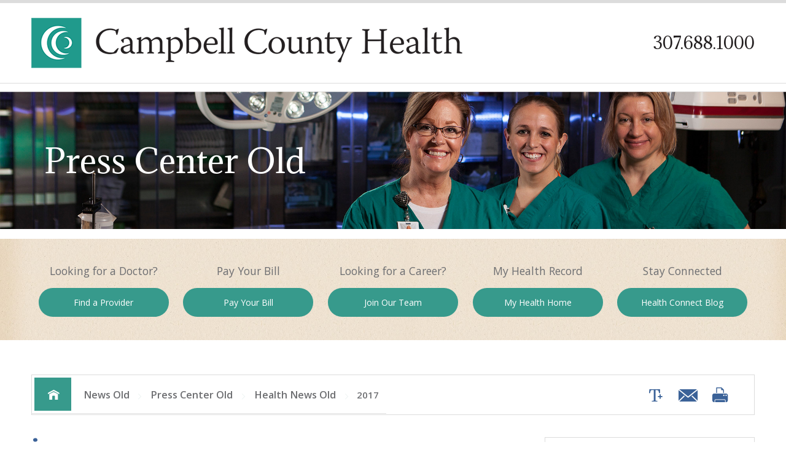

--- FILE ---
content_type: text/html; charset=utf-8
request_url: https://systems.cchwyo.org/News_Old/Press_Center_Old/Health_News_Old/2017.aspx
body_size: 27479
content:
<!DOCTYPE html>

<html data-sa="FSz3fX3jQsPjgB%2bE7TRiVoyH0sqtzzeqYFkxBOHXmsJDiQPXhvCRUPhkM0%2fJa0aZHJxwC7QDbEXMWh4aJ%2fbuRIrVH05gzEb9oWrTmxI%2f6loFjV9j84I565Y29OeCVlzKxT2xLmlCg6kvI%2feNHG6T4%2b65nLA%3d">
<head>
	<title>CCH Press Center 2017</title>
	<meta content="text/html; charset=utf-8" http-equiv="Content-Type"/>
	<meta content="initial-scale=1" name="viewport"/>
	<meta http-equiv="X-UA-Compatible" content="IE=edge,chrome=1"/>
	<meta name="robots" content="noindex"/>
	<meta name="robots" content="NOINDEX,NOFOLLOW"/>
	<meta name="keywords" content="Campbell County Health,Gillette,Wyoming,Campbell County,Hospital,CCMH,press,media,news,health"/>
	<meta name="description" content="Campbell County Health news releases issued in 2017 in Gillette, Wyoming."/>
	<meta property="og:title" content="CCH Press Center 2017"/>
	<meta property="og:site_name" content="Campbell County Health"/>
	<meta property="og:url" content="https://systems.cchwyo.org/News_Old/Press_Center_Old/Health_News_Old/2017.aspx"/>
	<meta property="article:publisher" content="https://www.facebook.com/CCMedicalGroup"/>
	<meta name="robots" content="NOODP,NOYDIR"/>
	<meta property="og:image" content="/images/design/1200x630.jpg"/>
	<link href="/Shared/css2/styles2.css" rel="stylesheet" type="text/css"/>
	<link href="//cms.scorpioncms.com/css/ofp2rv6y5o3.css" rel="stylesheet" type="text/css"/>
	<link href="https://fonts.googleapis.com/css?family=Adamina|Open+Sans:400,600,700,400italic,300,300italic,800" rel="stylesheet" type="text/css"/>
	<link href="/includes/general.css" rel="stylesheet" type="text/css"/>
	<link href="/includes/content.css" rel="stylesheet" type="text/css"/>
	<link href="/includes/text-highlights.css" rel="stylesheet" type="text/css"/>
	<link href="/includes/default-system.css" rel="stylesheet" type="text/css"/>
	<link href="/includes/systems2.css" rel="stylesheet" type="text/css"/>
	<link href="/includes/header-hc1.css" rel="stylesheet" type="text/css"/>
	<link href="/includes/sub-banner-hc1.css" rel="stylesheet" type="text/css"/>
	<link href="/includes/cta-v11.css" rel="stylesheet" type="text/css"/>
	<style type="text/css">[data-type='item'] { padding-top:1px;padding-bottom:1px; } [data-type='section'] { display: none; }</style>
	<link href="/includes/side-nav-hc1.css" rel="stylesheet" type="text/css"/>
	<link href="/includes/slide-hc1.css" rel="stylesheet" type="text/css"/>
	<link href="/includes/footer-hc1.css" rel="stylesheet" type="text/css"/>
	<script type="text/javascript">if(top!=self){top.location="http://systems.cchwyo.org/News_Old/Press_Center_Old/Health_News_Old/2017.aspx";}</script>
	<script type="text/javascript" src="/Shared/videovault/jwplayer.js"></script>
	<script type="text/javascript">jwplayer.key='3jZfi48toJ9qp0KU/aLH/CyQ0RQbrDVk2vvHGlfvo7k=';</script>
	<script type="text/javascript" src="//cms.scorpioncms.com/common/js/require.js"></script>
	<script type="text/javascript" src="/Shared/js3/j/modernizr.js"></script>
	<script type="text/javascript" src="/Shared/js3/j/jquery.1.x.js"></script>
	<script type="text/javascript" src="/Shared/js3/j/jquery.clipboard.js"></script>
	<script type="text/javascript" src="/Shared/js3/j/jquery.cookie.js"></script>
	<script type="text/javascript" src="/Shared/js3/j/jquery.flash.js"></script>
	<script type="text/javascript" src="/Shared/js3/j/ui.core.js"></script>
	<script type="text/javascript" src="/Shared/js3/j/ui.widget.js"></script>
	<script type="text/javascript" src="/Shared/js3/j/ui.mouse.js"></script>
	<script type="text/javascript" src="/Shared/js3/j/ui.position.js"></script>
	<script type="text/javascript" src="/Shared/js3/j/ui.button.js"></script>
	<script type="text/javascript" src="/Shared/js3/j/ui.draggable.js"></script>
	<script type="text/javascript" src="/Shared/js3/j/ui.slider.js"></script>
	<script type="text/javascript" src="/Shared/js3/j/ui.resizable.js"></script>
	<script type="text/javascript" src="/Shared/js3/j/ui.dialog.js"></script>
	<script type="text/javascript" src="/Shared/js3/j/effects.core.js"></script>
	<script type="text/javascript" src="/Shared/js3/j/jquery.boxshadow.js"></script>
	<script type="text/javascript" src="/Shared/js3/base.js"></script>
	<script type="text/javascript" src="/Shared/js3/flyout.js"></script>
	<script type="text/javascript" src="/Shared/js3/combobox.js"></script>
	<script type="text/javascript" src="/Shared/js3/b/datepicker.js"></script>
	<script type="text/javascript" src="/Shared/js3/cobalt.js"></script>
	<script type="text/javascript" src="/Shared/js3/static.js"></script>
	<script type="text/javascript" src="/Shared/js3/uri.js"></script>
	<script type="text/javascript">window._flyout=true;</script>
	<script type="text/javascript">window._sitesearch=true;</script>
	<script type="text/javascript">window._mobilemenu=true;</script>
	<script type="text/javascript">
$(document).ready(function() {

	// Make sure we aren't currently editing content
	if ( $('body').hasClass('cms-layout') ) {
		return;	
	} else {
		
		// Handle Image BG
		var ss = $('.sub-banner-panel'),
			img = ss.find('img'),
			src = img.attr('src');
		
		// Set the image as BG on the whole area	
		ss.css({'background-image':  'url(' + src + ')'});
		// Remove the image
		img.remove();		
		
		
	}
});</script>
	<script type="text/javascript" src="/Shared/js3/m/accordion.js"></script>
	<script type="text/javascript">
$(document).ready(function(){
	if (navigator.userAgent.match(/iPhone/i) || navigator.userAgent.match(/iPad/i)) {
	    var viewportmeta = document.querySelector('meta[name="viewport"]');
	    if (viewportmeta) {
	        viewportmeta.content = 'width=device-width, minimum-scale=1.0, maximum-scale=1.0, initial-scale=1.0';
	        document.body.addEventListener('gesturestart', function () {
	            viewportmeta.content = 'width=device-width, minimum-scale=0.25, maximum-scale=1.6';
	        }, false);
	    }
	}
});</script>
	<script type="text/javascript">
		$(document).ready(function(){
			$('#ContentList').accordion();
		});
	</script>
	<link rel="canonical" href="https://systems.cchwyo.org/News_Old/Press_Center_Old/Health_News_Old/2017.aspx"/>
</head>

<body class="sub side B-Press-Center-Old 2017" _pageid="7630760" _country="USA" _debug="true" _root="/" _base="https://systems.cchwyo.org/">
<form id="ctl00" name="ctl00" method="post" action="/News_Old/Press_Center_Old/Health_News_Old/2017.aspx" style="margin:0px;padding:0px;">
<div>
<input type="hidden" name="__VIEWSTATE" id="__VIEWSTATE" value="/[base64]" />
</div>

<div>

	<input type="hidden" name="__VIEWSTATEGENERATOR" id="__VIEWSTATEGENERATOR" value="F2C04AFA" />
</div>
<header class="icobalt ilayout" id="HeaderZone"><div class="header-panel hc1 light" id="HeaderPanelHC" icobalt="CobaltControls.Controls.StaticContent">
	
	
	<div class="top-section full">
		<div class="main flex">
			<nav class="topbar-nav-wrap">
				<ul class="utilities" id="TopBarNav" icobalt="CobaltControls.Controls.AdvancedMenu" _flyout="true" data-aflyout="true" name="TopBarNav">
					
				</ul>
			</nav>
			<div class="social-search flex" style="display:none">
				<div class="pay-bill">
					<a href="/Bill_Payment.aspx">Pay My Bill</a>
				</div>
				
				<div class="mob-search-icon">
					<icon class="search-14"></icon>
				</div>
			</div>
		</div>
		<div class="search-section cf">
			
		</div>
	</div>
	<div class="mid-section full">
		<div class="main flex">
			<img alt="Campbell County Health" src="/images/Logos/logo.png" title="Campbell County Health">
			<div class="right-info">
				<div class="contact-info">
					<a class="phone-number" href="tel:(307) 688-1000">307.688.1000</a>
				</div>
				<nav class="top-nav main-nav">
					<ul class="desktop-nav" id="HeaderPanelHC1Nav" icobalt="CobaltControls.Controls.AdvancedMenu" name="HeaderPanelHC1Nav">
						
					</ul>
				</nav>
			</div>
		</div>
		<div class="move-nav-here"></div>
	</div>
	<div class="bottom-section">
		<nav class="top-nav main">
			<ul class="hidden-nav" style="display:none" id="HiddenNav" icobalt="CobaltControls.Controls.AdvancedMenu" _flyout="true" data-aflyout="true" name="HiddenNav">
				
			</ul>
			<ul id="MobileNav" class="mobile-nav">
				<li>
					<a class="mob-call" href="tel:(307) 688-1000"><icon class="phone-12"></icon>
						<span>Call Today</span>
					</a>
					<a class="tab-call" href="/Contact_Us.aspx"><icon class="phone-12"></icon>
						<span>Call Today</span>
					</a>
				</li>
				<li>
					<a href="/Contact_Us.aspx"><icon class="email-2"></icon>
						<span>Email Us</span>
					</a>
				</li>
				<li>
					<a href="http://maps.google.com/maps?f=d&amp;hl=en&amp;daddr=501+S.+South+Burma+Ave+Gillette+WY+82716" target="_blank"><icon class="map-marker"></icon>
						<span>Our Map</span>
					</a>
				</li>
				<li>
					<a href="javascript:void(0);" class="searchbtn"><icon class="search-14"></icon><span>Search</span></a>
				</li>
				<li>
					<a id="SmallMenu" class="menu small-menu" href="javascript:void('Start');" icobalt="CobaltControls.Controls.MobileMenu"><icon class="menu-12"></icon>
						<span>Menu</span>
					</a><div class='imenupanel' style='display:none;'><div class='imenu'><div class='imenuitem' _pageid='7427902' _childpages='0'><a href="/Bill_Payment.aspx">Home</a></div><div class='imenuitem iright' _pageid='7427921' _childpages='1'><a href="/News_Old.aspx">News Old</a></div><div class='imenuitem' _pageid='7427920' _childpages='0'><a href="/Careers_Old.aspx" target="_blank">Careers Old</a></div><div class='imenuitem' _pageid='7427927' _childpages='0'><a href="/Bill_Payment.aspx">Bill Payment</a></div><div class='imenuitem iright' _pageid='7427930' _childpages='12'><a href="/CCH_Health_Connect_Old.aspx">CCH Health Connect Old</a></div><div class='imenuitem iright' _pageid='7427932' _childpages='1'><a href="/Find_a_Provider_Old.aspx">Find a Provider Old</a></div></div></div>
				</li>
			</ul>
		</nav><!-- Custom DropDown -->
		<div class="cdd main">
			<div class="cdd-items-wrap">
				<!-- Find a Provider Drop Down Start-->
				<div class="cdd-item cdd-item1 provider-cdd">
					<div class="cdd-col">
						<div class="cdd-title cdd-provider-title1 cf" id="DDTitleProvider1">
							<h2>Find a Provider</h2>
						</div>
						<div class="cdd-nav-col flex">
							<nav class="cdd-provider-nav1 cdd-nav" id="DDMenuProvider1" icobalt="CobaltControls.Controls.DisplayList" name="DDMenuProvider1">
								<ul>
									<li><a href="/Find_a_Provider/Search_Results.aspx?Specialty=Family%20Practice" target="_self">Family Medicine</a></li><li><a href="/Find_a_Provider/Search_Results.aspx?Specialty=Internal%20Medicine" target="_self">Internal Medicine</a></li><li><a href="/Find_a_Provider/Search_Results.aspx?Specialty=Obstetrics%20And%20Gynecology" target="_self">OB GYN</a></li><li><a href="/Find_a_Provider/Search_Results.aspx?Specialty=Pediatrics" target="_self">Pediatrics</a></li><li><a href="/Find_a_Provider/Search_Results.aspx?Specialty=Urgent%20Care%2fWalk-in%20Clinic%20Gillette" target="_self">Urgent Care</a></li>
								</ul>
							</nav>
							<nav class="cdd-provider-nav2 cdd-nav" id="DDMenuProvider2" icobalt="CobaltControls.Controls.DisplayList" name="DDMenuProvider2">
								<ul>
									<li><a href="/Services/CCMG/Audiology.aspx" target="_self">Audiology</a></li><li><a href="/Find_a_Provider/Search_Results.aspx?Specialty=Anesthesiology" target="_self">Anesthesiology</a></li><li><a href="/Find_a_Provider/Search_Results.aspx?Specialty=Cardiology" target="_self">Cardiology</a></li><li><a href="/Find_a_Provider/Search_Results.aspx?Specialty=Counselor" target="_self">Counseling</a></li><li><a href="/Find_a_Provider/Search_Results.aspx?Specialty=Otolaryngology%20%28Ear%2c%20Nose%2c%20and%20Throat%29" target="_self">Ear, Nose and Throat</a></li><li><a href="/Find_a_Provider/Search_Results.aspx?Specialty=Emergency%20Medicine" target="">Emergency Medicine</a></li><li><a href="/Find_a_Provider/Search_Results.aspx?Specialty=Endocrinology%2c%20Diabetes%20%26%20Metabolism" target="">Endocrinology</a></li><li><a href="/Find_a_Provider/Search_Results.aspx?Specialty=Psychiatry" target="">General Psychiatry</a></li><li><a href="/Find_a_Provider/Search_Results.aspx?Specialty=General%20Surgery" target="">General Surgery</a></li><li><a href="/Find_a_Provider/Search_Results.aspx?Specialty=Hospitalist" target="">Hospitalist</a></li><li><a href="/Find_a_Provider/Search_Results.aspx?Specialty=Hospitalist" target="">Hospital Medicine</a></li><li><a href="/Find_a_Provider/Search_Results.aspx?Specialty=Nephrology" target="">Nephrology</a></li><li><a href="/Find_a_Provider/Search_Results.aspx?Specialty=Neurology" target="">Neurology</a></li><li><a href="/Find_a_Provider/Search_Results.aspx?Specialty=Medical%20Oncology" target="">Oncology/Hematology</a></li><li><a href="/Find_a_Provider/Search_Results.aspx?Specialty=Orthopedic%20Surgery" target="">Orthopedics and Spine Surgery</a></li><li><a href="/Find_a_Provider/Search_Results.aspx?Specialty=Pain%20Management" target="">Pain Management</a></li><li><a href="/Find_a_Provider/Search_Results.aspx?Specialty=Pathology" target="">Pathology</a></li><li><a href="/Find_a_Provider/Search_Results.aspx?Specialty=Physical%20Therapy" target="">Physical Therapy</a></li><li><a href="/Find_a_Provider/Search_Results.aspx?Specialty=Pulmonology" target="">Pulmonology</a></li><li><a href="/Find_a_Provider/Search_Results.aspx?Specialty=Radiation%20Oncology" target="">Radiation Oncology</a></li><li><a href="/Find_a_Provider/Search_Results.aspx?Specialty=Radiology" target="">Radiology</a></li><li><a href="/Find_a_Provider/Search_Results.aspx?Specialty=Urology" target="">Urology</a></li>
								</ul>
							</nav>
						</div>
					</div>
				</div><!-- Find a Provider Drop Down END --> <!-- Services Drop Down Start -->
				<div class="cdd-item cdd-item2 services-cdd flex">
					<div class="cdd-col">
						<div class="cdd-title cdd-service-title2" id="DDTitleService2">
							<h2>Locations</h2>
						</div>
						<nav class="cdd-services-nav cdd-nav" id="DDMenuService2" icobalt="CobaltControls.Controls.DisplayList" name="DDMenuService2">
							<ul>
								<li><a href="/Services/CCMH.aspx" target="_self">Campbell County Memorial Hospital</a></li><li><a href="/Services/CCH/Home_Health_and_Hospice.aspx" target="_self">Home Health and Hospice</a></li><li><a href="/Services/CCH/Home_Medical_Resources.aspx" target="_self">Home Medical Resources</a></li><li><a href="/Services/CCMG/Kid_Clinic.aspx" target="_self">Kid Clinic</a></li><li><a href="/Services/CCH/Stocktrail_Building.aspx" target="_self">Stocktrail Building</a></li><li><a href="/Services/The_Legacy.aspx" target="_self">The Legacy Living and Rehabilitation Center</a></li><li><a href="/Services/CCH/Wellness.aspx" target="_self">Wellness</a></li><li><a href="/Services/CCMG/Wright_Clinic.aspx" target="_self">Wright Clinic and Occupational Health</a></li><li><a href="/Services.aspx" target="_self">All Services</a></li><li><a href="https://www.cchcf.com/close-to-home/" target="">CCHCF Close to Home</a></li>
							</ul>
						</nav>
						<div class="cdd-title cdd-service-title6" id="DDTitleService6" style="display:none">
							<h2>Campbell County Health</h2>
						</div>
						<nav class="cdd-services-nav cdd-nav" id="DDMenuService6" icobalt="CobaltControls.Controls.DisplayList" style="display:none" name="DDMenuService6">
							<ul>
								<li><a href="/Services/CCH/EMS.aspx" target="_self">EMS</a></li><li><a href="/Services/CCMH/Heptner_Cancer_Center.aspx" target="_self">Heptner Cancer Center</a></li><li><a href="/Services/CCH/Home_Health_and_Hospice.aspx" target="_self">Home Health and Hospice</a></li><li><a href="/Services/CCH/Rehabilitation_Services.aspx" target="_self">Rehabilitation Services</a></li><li><a href="/Services/The_Legacy.aspx" target="_self">Short Term Rehabilitation</a></li><li><a href="/Services/CCH/Wellness.aspx" target="_self">Wellness</a></li>
							</ul>
						</nav>
					</div>
					<div class="cdd-col" style="display:none">
						<div class="cdd-title cdd-service-title3" id="DDTitleService3">
							<h2>Campbell County Medical Group</h2>
						</div>
						<nav class="cdd-services-nav cdd-nav" id="DDMenuService3" icobalt="CobaltControls.Controls.DisplayList" name="DDMenuService3">
							<ul>
								<li><a href="/Services/CCMG/Audiology.aspx" target="_self">Audiology</a></li><li><a href="/Services/CCMH/Behavioral_Health.aspx" target="_self">Behavioral Health Services</a></li><li><a href="/Services/CCMG/Cardiology.aspx" target="_self">Cardiology</a></li><li><a href="/Services/CCMG/Diabetes_Education.aspx" target="_self">Diabetes Education Center</a></li><li><a href="/Services/CCMG/Endocrinology.aspx" target="_self">Endocrinology</a></li><li><a href="/Services/CCMG/Family_Medicine.aspx" target="_self">Family Medicine</a></li><li><a href="/Services/CCMG/Geriatric_Medicine.aspx" target="_self">Geriatric Medicine</a></li><li><a href="/Services/CCMH/Heptner_Cancer_Center.aspx" target="_self">Heptner Cancer Center</a></li><li><a href="/Services/CCMG/Internal_Medicine.aspx" target="_self">Internal Medicine</a></li><li><a href="/Services/CCMG/Kid_Clinic.aspx" target="_self">Kid Clinic</a></li><li><a href="/Services/CCMG/Nephrology.aspx" target="_self">Nephrology</a></li><li><a href="/Services/CCMG/Neurology_Pain.aspx" target="_self">Neurology & Pain</a></li><li><a href="/Services/CCMG/OB_GYN_Specialists.aspx" target="_self">OB GYN Specialists</a></li><li><a href="/Services/CCMG/Powder_River_Orthopedics_and_Spine_PROS_.aspx" target="_self">Orthopaedic Specialists</a></li><li><a href="/Services/CCMG/Pediatrics.aspx" target="_self">Pediatrics</a></li><li><a href="/Services/CCMG/Powder_River_Orthopedics_and_Spine_PROS_.aspx" target="_self">Powder River Orthopedics & Spine</a></li><li><a href="/Services/CCMG/Pulmonary.aspx" target="_self">Pulmonary & Sleep Medicine</a></li><li><a href="/Services/CCMG/Urology.aspx" target="_self">Urology</a></li><li><a href="/Services/CCMG/Walk_In_Clinic_Gillette.aspx" target="_self">Walk-In Clinic Gillette</a></li><li><a href="/Services/CCMG/Wright_Clinic.aspx" target="_self">Wright Clinic</a></li>
							</ul>
						</nav>
					</div>
					<div class="cdd-col" style="display:none">
						<div class="cdd-title cdd-service-title4" id="DDTitleService4">
							<h2>Other Facilities</h2>
						</div>
						<nav class="cdd-services-nav cdd-nav" id="DDMenuService4" icobalt="CobaltControls.Controls.DisplayList" style="display:none" name="DDMenuService4">
							<ul>
								<li><a href="/Services/CCMG.aspx" target="_self">Campbell County Medical Group Clinics</a></li><li><a href="/Services/CCMH.aspx" target="_self">Campbell County Memorial Hospital</a></li><li><a href="/Services/The_Legacy.aspx" target="_self">The Legacy Living & Rehabilitation Center</a></li><li><a href="http://www.cchcf.com/close-to-home/" target="_blank">CCHCF Close to Home Hospice Hospitality House</a></li><li><a href="/Services/CCH/Powder_River_Surgery_Center_PRSC_.aspx" target="_self">Powder River Surgery Center</a></li><li><a href="/Services/CCH/Stocktrail_Building.aspx" target="_self">Stocktrail Building</a></li>
							</ul>
						</nav>
						<div class="cdd-title cdd-service-title5" id="DDTitleService5">
							<h2>Resources</h2>
						</div>
						<nav class="cdd-services-nav cdd-nav" id="DDMenuService5" icobalt="CobaltControls.Controls.DisplayList" name="DDMenuService5">
							<ul>
								<li><a href="/About_Us.aspx" target="_self">About Us</a></li><li><a href="/As_Our_Patient/Medical_Records/Access_Your_Health_Record.aspx" target="_self">Access Your Health Record</a></li><li><a href="/As_Our_Patient.aspx" target="_self">As Our Patient</a></li><li><a href="http://www.cchcf.com/" target="_blank">Campbell County Healthcare Foundation</a></li><li><a href="/Careers.aspx" target="_self">Careers</a></li><li><a href="/News/Classes_and_Events.aspx" target="_self">Classes and Events</a></li><li><a href="/Services/CCH/Wellness/Daily_Health_Screenings.aspx" target="_self">Daily Health Screenings</a></li><li><a href="/Services/CCH/First_Aid_CPR.aspx" target="_self">First Aid CPR Classes</a></li><li><a href="/Services/CCH/Home_Medical_Resources.aspx" target="_self">Home Medical Resources</a></li><li><a href="/Services/Library.aspx" target="_self">Library</a></li><li><a href="/About_Us/Ways_to_Give/Volunteers.aspx" target="_self">Volunteer</a></li><li><a href="/About_Us/Ways_to_Give.aspx" target="_self">Ways to Give</a></li>
							</ul>
						</nav>
					</div>
				</div> <!-- Services Drop Down END --> <!-- Patients & Visitors Drop Down START -->
				<div class="cdd-item cdd-item3 resources-cdd">
					<div class="cdd-col">
						<div class="cdd-title cdd-resources-title1 cf" id="DDTitleResources1">
							<h2>Resources & Events</h2>
						</div>
						<div class="cdd-nav-col flex">
							<nav class="cdd-resources-nav1 cdd-nav" id="DDMenuResource1" icobalt="CobaltControls.Controls.DisplayList" name="DDMenuResource1">
								<ul>
									<li><a href="http://www.cchcf.com/" target="">Campbell County Healthcare Foundation</a></li><li><a href="/Services/CCH/Wellness/Daily_Health_Screenings.aspx" target="">Daily Health Screenings</a></li><li><a href="/Newsletters.aspx" target="">Newsletters</a></li><li><a href="/Services/CCH/EMS/SafeKids.aspx" target="_self">Safe Kids Campbell County</a></li>
								</ul>
							</nav>
							<nav class="cdd-resources-nav2 cdd-nav" id="DDMenuResource2" icobalt="CobaltControls.Controls.DisplayList" name="DDMenuResource2">
								<ul>
									<li><a href="/News/Classes_and_Events.aspx" target="">Classes and Events</a></li><li><a href="/Careers/Continuing_Education.aspx" target="_self">Continuing Medical Education</a></li><li><a href="/Services/CCH/First_Aid_CPR.aspx" target="">First Aid CPR Classes</a></li><li><a href="/News/Classes_and_Events/Support_Groups.aspx" target="">Support Groups</a></li>
								</ul>
							</nav>
							<nav style="display:none" class="cdd-resources-nav3 cdd-nav" id="DDMenuResource3" icobalt="CobaltControls.Controls.DisplayList" name="DDMenuResource3">
								<ul>
									<li><a href="" target=""></a></li><li><a href="" target=""></a></li><li><a href="" target=""></a></li>
								</ul>
							</nav>
						</div>
					</div>
				</div> <!-- Patients & Visitors Drop Down END --><!-- Patients & Visitors Drop
				 Down START -->
				<div class="cdd-item cdd-item4 patients-cdd">
					<div class="cdd-col">
						<div class="cdd-title cdd-patients-title1 cf" id="DDTitlePatients1">
							<h2>Patients & Visitors</h2>
						</div>
						<div class="cdd-nav-col flex">
							<nav class="cdd-patients-nav1 cdd-nav" id="DDMenuPatients1" icobalt="CobaltControls.Controls.DisplayList" name="DDMenuPatients1">
								<ul>
									<li><a href="/Services.aspx" target="_self">Services</a></li><li><a href="/As_Our_Patient/Medical_Records.aspx" target="_self">Medical Records</a></li><li><a href="/As_Our_Patient/Patient_Education.aspx" target="_self">Patient Education</a></li><li><a href="/As_Our_Patient/Paying_For_Care/Financial_Assistance.aspx" target="_self">Financial Assistance</a></li><li><a href="/As_Our_Patient/Paying_For_Care.aspx" target="_self">Paying for Care</a></li><li><a href="/As_Our_Patient/Patient_Rights.aspx" target="_self">Patient Rights</a></li><li><a href="/As_Our_Patient/Dining.aspx" target="_self">Dining</a></li>
								</ul>
							</nav>
							
							<nav class="cdd-patients-nav3 cdd-nav" id="DDMenuPatients3" icobalt="CobaltControls.Controls.DisplayList" name="DDMenuPatients3">
								<ul>
									<li><a href="/As_Our_Patient/Registration.aspx" target="_self">Registration</a></li><li><a href="/As_Our_Patient/Visiting.aspx" target="">Visiting Hours</a></li><li><a href="/As_Our_Patient/Amenities.aspx" target="_self">Amenities</a></li><li><a href="/As_Our_Patient/Amenities/eCards.aspx" target="_self">eCards</a></li><li><a href="/Contact_Us.aspx" target="_self">Contact CCH</a></li>
								</ul>
							</nav>
						</div>
					</div>
				</div> <!-- Patients & Visitors Drop Down END --><!-- Careers Drop Down END -->
				<div class="cdd-item cdd-item5 careers-cdd">
					<div class="cdd-col">
						<div class="cdd-title cdd-careers-title1" id="DDTitleCareers1">
							<h2>Careers</h2>
						</div>
						<div class="cdd-nav-col flex">
							<nav class="cdd-careers-nav cdd-careers-nav1 cdd-nav" id="DDMenuCareers1" icobalt="CobaltControls.Controls.DisplayList" name="DDMenuCareers1">
								<ul>
									<li><a href="https://pm.healthcaresource.com/CS/cchwyo#/results" target="_self">Open Positions</a></li><li><a href="/Careers/Physician_Opportunities.aspx" target="_self">Physician Opportunities</a></li><li><a href="/Careers/Continuing_Education.aspx" target="_self">Continuing Education</a></li>
								</ul>
							</nav>
							<nav class="cdd-careers-nav cdd-careers-nav2 cdd-nav" id="DDMenuCareers2" icobalt="CobaltControls.Controls.DisplayList" name="DDMenuCareers2">
								<ul>
									<li><a href="/Careers/Benefits.aspx" target="_self">Benefits</a></li>
								</ul>
							</nav>
							
							
						</div>
					</div>
				</div> <!-- Careers Drop Down END --><!-- News & Events Drop Down START -->
				<div class="cdd-item cdd-item6 news-cdd flex">
					<div class="cdd-col cdd-col1">
						<div class="cdd-title cdd-news-title1" id="DDTitleNews1">
							<h2>News & About Us</h2>
						</div>
						<nav class="cdd-news-nav cdd-news-nav1 cdd-nav" id="DDMenuNews1" icobalt="CobaltControls.Controls.DisplayList" name="DDMenuNews1">
							<ul>
								<li><a href="/About_Us.aspx" target="_self">About Us</a></li><li><a href="/About_Us/Awards.aspx" target="_self">Awards</a></li><li><a href="/About_Us/Board_of_Trustees.aspx" target="_self">Board of Trustee Meetings</a></li><li><a href="http://www.cchcf.com/" target="">Campbell County Healthcare Foundation</a></li><li><a href="/CCH_Health_Connect.aspx" target="_self">CCH Health Connect Blog</a></li><li><a href="/News/Classes_and_Events.aspx" target="">Classes and Events</a></li><li><a href="/News/Press_Center.aspx" target="_self">Press Center</a></li><li><a href="/About_Us/Standards_of_Excellence.aspx" target="_self">Standards of Excellence</a></li><li><a href="/About_Us/Ways_to_Give/Volunteers.aspx" target="_self">Volunteer</a></li><li><a href="/About_Us/Ways_to_Give.aspx" target="_self">Ways to Give</a></li><li><a href="/Contact_Us.aspx" target="_self">Contact CCH</a></li>
							</ul>
						</nav>
					</div>
				</div> <!-- News & Events Drop Down END -->
			</div>
		</div><!-- Custom DropDown END -->
	</div>
	<div class="search-section cf mobile-site-search">
		
	</div>
</div>


</header>
<div class="icobalt ilayout" id="BannerZone"><section class="sub-banner-panel hc1 light" id="BranchSubBannerPanelHC1" icobalt="CobaltControls.Controls.StaticContent">
	
	<div class="main">
		<img id="BranchSubBannerPanelHC1Image" alt="Subpage Banner Image" src="/images/slides/about-us.jpg">
		<div class="sub-banner-text" id="BranchSubBannerPanelHC1Text">
			<h2>Press Center Old</h2>
		</div>
	</div>
</section><section class="cta-panel v11 full" id="CTAPanelV11" icobalt="CobaltControls.Controls.StaticContent">
	
	<ul class="items-5 main" id="CTAPanelV11List" icobalt="CobaltControls.Controls.DisplayList" name="CTAPanelV11List">
		<li class="cta-1">
			<h2>Looking for <span>a Doctor?</span></h2>
			<a href="/Find_a_Provider.aspx" class="btn">Find a <span>Provider</span></a>
		</li><li class="cta-2">
			<h2>Pay Your Bill</h2>
			<a href="https://www.cchwyo.org/Bill_Payment.aspx" class="btn">Pay <span>Your Bill</span></a>
		</li><li class="cta-3">
			<h2>Looking for <span>a Career?</span></h2>
			<a href="/Careers.aspx" class="btn">Join Our <span>Team</span></a>
		</li><li class="cta-4">
			<h2>My Health <span>Record</span></h2>
			<a href="/As_Our_Patient/Medical_Records/Access_Your_Health_Record.aspx" class="btn">My Health <span>Home</span></a>
		</li><li class="cta-5">
			<h2>Stay <span>Connected</span></h2>
			<a href="/CCH_Health_Connect.aspx" class="btn">Health <span>Connect Blog</span></a>
		</li>
	</ul>
</section><div icobalt="CobaltControls.Controls.StaticContent" id="BreadcrumbsButtons" class="bcb main cf">
	<div class="cf">
		<div class="bread" icobalt="CobaltControls.Controls.BreadCrumb" id="BreadCrumb">
			<a href="/" class="home-link"><icon class="icon-home"></icon></a><a href="/News_Old.aspx">News Old</a> <span class="separator"><icon class="icon-arrow-right"></icon></span> <a href="/News_Old/Press_Center_Old.aspx">Press Center Old</a> <span class="separator"><icon class="icon-arrow-right"></icon></span> <a href="/News_Old/Press_Center_Old/Health_News_Old.aspx">Health News Old</a> <span class="separator"><icon class="icon-arrow-right"></icon></span> <span class="selected">2017</span>
		</div>
		<div class="bc-buttons">
			<ul>
				<li>
					<a class="font" href="javascript:void(0)"><icon class="icon-fontsizer"></icon></a>
				</li>
				<li>
					<a title="Refer a Friend" href="/Refer_a_Friend.aspx?Page=%2fNews_Old%2fPress_Center_Old%2fHealth_News_Old%2f2017.aspx" class="email"><icon class="icon-email"></icon></a>
				</li>
				<li>
					<a href="/Print.aspx?Page=%2fNews_Old%2fPress_Center_Old%2fHealth_News_Old%2f2017.aspx" icobalt="CobaltControls.Controls.PrintLink" target="_blank" class="print" title="Printer-Friendly Page"><icon class="icon-printer"></icon></a>
				</li>
			</ul>
		</div>
	</div>
</div>
<div class="display-list" icobalt="CobaltControls.Controls.DisplayList" id="ServiceFeedIDs" name="ServiceFeedIDs"></div></div>
<main>
	<div class="main sidebox cf">
		<article class="icobalt ilayout" id="MainZone"><div icobalt="CobaltControls.Controls.DisplayList" id="ArticlesByYear" class="article results-feed" name="ArticlesByYear">
	<h2> in </h2>
	
	<div class="article-holder">
		
	</div>
	
</div><div class="display-list" icobalt="CobaltControls.Controls.DisplayList" id="EmptyDisplayList" name="EmptyDisplayList">
	
</div></article>
		<aside class="icobalt ilayout" id="SideZone"><aside class="side-nav hc1 light" id="SideNavPanelV1" icobalt="CobaltControls.Controls.StaticContent">
	
	<nav id="SideNavPanelV1Nav" icobalt="CobaltControls.Controls.AdvancedMenu" name="SideNavPanelV1Nav">
		<header id="SideNavPanelV1NavHeader">
			<h2><a href="/News_Old/Press_Center_Old.aspx">Press Center Old</a></h2>
		</header>
		<ul class="slide-list">
			<li class="level1 selected child12">
				<a href="/News_Old/Press_Center_Old/Health_News_Old.aspx" target="">Health News Old
					<span></span></a>
			</li><li class="level2  child18">
				<a href="/News_Old/Press_Center_Old/Health_News_Old/2020.aspx" target="">2020
					<span></span></a>
			</li><li class="level2  child42">
				<a href="/News_Old/Press_Center_Old/Health_News_Old/2019.aspx" target="">2019
					<span></span></a>
			</li><li class="level2  child49">
				<a href="/News_Old/Press_Center_Old/Health_News_Old/2018.aspx" target="">2018
					<span></span></a>
			</li><li class="level2 selected child41">
				<a href="/News_Old/Press_Center_Old/Health_News_Old/2017.aspx" target="">2017
					<span></span></a>
			</li><li class="level3  child0">
				<a href="/News_Old/Press_Center_Old/Health_News_Old/2017/Applications_accepted_to_fill_Board_of_Trustees_.aspx" target="">Applications accepted to fill Board of Trustees Vacancy
					</a>
			</li><li class="level3  child0">
				<a href="/News_Old/Press_Center_Old/Health_News_Old/2017/Campbell_County_Memorial_Hospital_Receives_Perfo.aspx" target="">Campbell County Memorial Hospital Receives Performance Excellence Award
					</a>
			</li><li class="level3  child0">
				<a href="/News_Old/Press_Center_Old/Health_News_Old/2017/CCH_Employee_Receives_EEG_Certification.aspx" target="">CCH Employee Receives EEG Certification
					</a>
			</li><li class="level3  child0">
				<a href="/News_Old/Press_Center_Old/Health_News_Old/2017/CCH_hosts_Chamber_Mixer_on_November_16.aspx" target="">CCH hosts Chamber Mixer on November 16
					</a>
			</li><li class="level3  child0">
				<a href="/News_Old/Press_Center_Old/Health_News_Old/2017/CCH_Surgical_Services_employee_receives_perianes.aspx" target="">CCH Surgical Services employee receives perianesthesia nursing certification
					</a>
			</li><li class="level3  child0">
				<a href="/News_Old/Press_Center_Old/Health_News_Old/2017/The_Legacy_Residents_host_Trick_or_treat.aspx" target="">The Legacy Residents host Trick-or-treat
					</a>
			</li><li class="level3  child0">
				<a href="/News_Old/Press_Center_Old/Health_News_Old/2017/CCH_needs_volunteers_to_play_holiday_music.aspx" target="">CCH needs volunteers to play holiday music
					</a>
			</li><li class="level3  child0">
				<a href="/News_Old/Press_Center_Old/Health_News_Old/2017/Campbell_County_Medical_Group_to_host_Diabetes_S.aspx" target="">Campbell County Medical Group to host Diabetes Seminar
					</a>
			</li><li class="level3  child0">
				<a href="/News_Old/Press_Center_Old/Health_News_Old/2017/Certified_Nursing_Assistant_Course_Scheduled.aspx" target="">Certified Nursing Assistant Course Scheduled
					</a>
			</li><li class="level3  child0">
				<a href="/News_Old/Press_Center_Old/Health_News_Old/2017/Wright_EMS_base_hosts_Open_House.aspx" target="">Wright EMS base hosts Open House
					</a>
			</li><li class="level3  child0">
				<a href="/News_Old/Press_Center_Old/Health_News_Old/2017/Citizens_receive_spoofing_calls_with_CCH_prefix.aspx" target="">Citizens receive spoofing calls with CCH prefix
					</a>
			</li><li class="level3  child0">
				<a href="/News_Old/Press_Center_Old/Health_News_Old/2017/CCH_seeks_applications_for_Patient_and_Family_Ad.aspx" target="">CCH seeks applications for Patient and Family Advisory Council
					</a>
			</li><li class="level3  child0">
				<a href="/News_Old/Press_Center_Old/Health_News_Old/2017/CCH_Board_of_Trustees_approves_bond_refinancing.aspx" target="">CCH Board of Trustees approves bond refinancing
					</a>
			</li><li class="level3  child0">
				<a href="/News_Old/Press_Center_Old/Health_News_Old/2017/CCH_Board_of_Trustees_Approves_New_Compensation_.aspx" target="">CCH Board of Trustees Approves New Compensation Policy for CEO Position
					</a>
			</li><li class="level3  child0">
				<a href="/News_Old/Press_Center_Old/Health_News_Old/2017/Safe_Kids_Campbell_County_Hosts_Child_Safety_Sea.aspx" target="">Safe Kids Campbell County Hosts Child Safety Seat Check 2017
					</a>
			</li><li class="level3  child0">
				<a href="/News_Old/Press_Center_Old/Health_News_Old/2017/CCH_to_Host_Brain_Injury_Support_Group.aspx" target="">CCH to Host Brain Injury Support Group
					</a>
			</li><li class="level3  child0">
				<a href="/News_Old/Press_Center_Old/Health_News_Old/2017/Campbell_County_Memorial_Hospital_Earns_Top_Hosp.aspx" target="">Campbell County Memorial Hospital Earns Top Hospital Quality Award
					</a>
			</li><li class="level3  child0">
				<a href="/News_Old/Press_Center_Old/Health_News_Old/2017/The_Legacy_Living_and_Rehabilitation_Center_Earn.aspx" target="">The Legacy Living and Rehabilitation Center Earns Nursing Home Quality Award
					</a>
			</li><li class="level3  child0">
				<a href="/News_Old/Press_Center_Old/Health_News_Old/2017/CCH_Employee_Receives_Certification_in_Dialysis.aspx" target="">CCH Employee Receives Certification in Dialysis
					</a>
			</li><li class="level3  child0">
				<a href="/News_Old/Press_Center_Old/Health_News_Old/2017/CCH_Among_Nation_s_Top_Performing_Health_Care_Or.aspx" target="">CCH Among Nation’s Top Performing Health Care Organizations for Treatment of Heart Attack Patients
					</a>
			</li><li class="level3  child0">
				<a href="/News_Old/Press_Center_Old/Health_News_Old/2017/Kid_Clinic_now_part_of_state_and_national_vaccin.aspx" target="">Kid Clinic now part of state and national vaccine programs
					</a>
			</li><li class="level3  child0">
				<a href="/News_Old/Press_Center_Old/Health_News_Old/2017/How_to_reach_CCH_during_phone_outage.aspx" target="">How to reach CCH during phone outage
					</a>
			</li><li class="level3  child0">
				<a href="/News_Old/Press_Center_Old/Health_News_Old/2017/CCH_Introduces_Camp_Med_for_eleven_and_twelve_ye.aspx" target="">CCH Introduces Camp Med for eleven and twelve year olds
					</a>
			</li><li class="level3  child0">
				<a href="/News_Old/Press_Center_Old/Health_News_Old/2017/Scheduled_phone_outage_for_The_Legacy_on_June_21.aspx" target="">Scheduled phone outage for The Legacy on June 21
					</a>
			</li><li class="level3  child0">
				<a href="/News_Old/Press_Center_Old/Health_News_Old/2017/CCMH_Maternal_Child_Department_receives_Care_Awa.aspx" target="">CCMH Maternal Child Department receives Care Award
					</a>
			</li><li class="level3  child0">
				<a href="/News_Old/Press_Center_Old/Health_News_Old/2017/National_Nurse_s_Day_5K_Moved_to_June_1.aspx" target="">National Nurse’s Day 5K Moved to June 1
					</a>
			</li><li class="level3  child0">
				<a href="/News_Old/Press_Center_Old/Health_News_Old/2017/Four_CCH_Employees_Earn_Child_Passenger_Safety_T.aspx" target="">Four CCH Employees Earn Child Passenger Safety Technician Certification
					</a>
			</li><li class="level3  child0">
				<a href="/News_Old/Press_Center_Old/Health_News_Old/2017/CCH_Employee_Receives_Skin_and_Wound_Certificati.aspx" target="">CCH Employee Receives Skin and Wound Certification
					</a>
			</li><li class="level3  child0">
				<a href="/News_Old/Press_Center_Old/Health_News_Old/2017/Child_Safety_Seat_Check_May_12.aspx" target="">Child Safety Seat Check May 12
					</a>
			</li><li class="level3  child0">
				<a href="/News_Old/Press_Center_Old/Health_News_Old/2017/Campbell_County_Health_and_other_Organizations_N.aspx" target="">Campbell County Health and other Organizations Need Volunteers for a Disaster Drill
					</a>
			</li><li class="level3  child0">
				<a href="/News_Old/Press_Center_Old/Health_News_Old/2017/CCH_Lifts_Visiting_Restrictions_on_Maternal_Chil.aspx" target="">CCH Lifts Visiting Restrictions on Maternal Child Unit and The Legacy April 2017
					</a>
			</li><li class="level3  child0">
				<a href="/News_Old/Press_Center_Old/Health_News_Old/2017/Senior_Center_Health_Fair_Scheduled_for_April_18.aspx" target="">Senior Center Health Fair Scheduled for April 18 and 21
					</a>
			</li><li class="level3  child0">
				<a href="/News_Old/Press_Center_Old/Health_News_Old/2017/CCH_advises_on_EpiPen_Auto_injector_recall.aspx" target="">CCH advises on EpiPen® Auto-injector recall
					</a>
			</li><li class="level3  child0">
				<a href="/News_Old/Press_Center_Old/Health_News_Old/2017/Campbell_County_Health_Seeks_Community_Input.aspx" target="">Campbell County Health Seeks Community Input
					</a>
			</li><li class="level3  child0">
				<a href="/News_Old/Press_Center_Old/Health_News_Old/2017/Campbell_County_Health_named_to_Top_20_Rural_Com.aspx" target="">Campbell County Health named to Top 20 Rural Community Hospital list
					</a>
			</li><li class="level3  child0">
				<a href="/News_Old/Press_Center_Old/Health_News_Old/2017/CCMH_Surgical_Services_Employee_Earns_CNOR_Certi.aspx" target="">CCMH Surgical Services Employee Earns CNOR Certification
					</a>
			</li><li class="level3  child0">
				<a href="/News_Old/Press_Center_Old/Health_News_Old/2017/CCH_Caregiver_Support_Group_Moves_Meeting_Locati.aspx" target="">CCH Caregiver Support Group Moves Meeting Location
					</a>
			</li><li class="level3  child0">
				<a href="/News_Old/Press_Center_Old/Health_News_Old/2017/Dr_Tom_Davis_Recertified_in_ENT_and_Sleep_Medici.aspx" target="">Dr. Tom Davis Recertified in ENT and Sleep Medicine
					</a>
			</li><li class="level3  child0">
				<a href="/News_Old/Press_Center_Old/Health_News_Old/2017/CCH_Employee_Security_Incident.aspx" target="">CCH Employee Security Incident
					</a>
			</li><li class="level3  child0">
				<a href="/News_Old/Press_Center_Old/Health_News_Old/2017/Local_Physician_Receives_Additional_Board_Certif.aspx" target="">Local Physician Receives Additional Board Certification in Pain Management
					</a>
			</li><li class="level3  child0">
				<a href="/News_Old/Press_Center_Old/Health_News_Old/2017/CCH_restricts_visiting_on_Maternal_Child_Unit_an.aspx" target="">CCH restricts visiting on Maternal Child Unit and The Legacy Living and Rehab Center due to Flu
					</a>
			</li><li class="level2  child34">
				<a href="/News_Old/Press_Center_Old/Health_News_Old/2016.aspx" target="">2016
					<span></span></a>
			</li><li class="level2  child40">
				<a href="/News_Old/Press_Center_Old/Health_News_Old/2015.aspx" target="">2015
					<span></span></a>
			</li><li class="level2  child33">
				<a href="/News_Old/Press_Center_Old/Health_News_Old/2014.aspx" target="">2014
					<span></span></a>
			</li><li class="level2  child36">
				<a href="/News_Old/Press_Center_Old/Health_News_Old/2013.aspx" target="">2013
					<span></span></a>
			</li><li class="level2  child45">
				<a href="/News_Old/Press_Center_Old/Health_News_Old/2012.aspx" target="">2012
					<span></span></a>
			</li><li class="level2  child88">
				<a href="/News_Old/Press_Center_Old/Health_News_Old/2011.aspx" target="">2011
					<span></span></a>
			</li><li class="level2  child70">
				<a href="/News_Old/Press_Center_Old/Health_News_Old/2010.aspx" target="">2010
					<span></span></a>
			</li><li class="level2  child12">
				<a href="/News_Old/Press_Center_Old/Health_News_Old/2009.aspx" target="">2009
					<span></span></a>
			</li>
		</ul>
	</nav>
</aside><div id="MostPopular" class="side-nav hc1 light" icobalt="CobaltControls.Controls.DisplayList" name="MostPopular">
	<nav>
		<header>
			<h2>Most Recent </h2>
		</header>
		<ul class="list">
			<li class="level1"><a href="/News_Old/Press_Center_Old/Health_News_Old/2020/CCH_Takes_Initial_Steps_to_Operational_Recovery.aspx">CCH Takes Initial Steps to Operational Recovery</a></li><li class="level1"><a href="/News_Old/Press_Center_Old/Health_News_Old/2020/maurices_Donates_to_Healthcare_Foundation_to_Sup.aspx">maurices Donates to Healthcare Foundation to Support CCMH in the Fight Against COVID-19</a></li><li class="level1"><a href="/News_Old/Press_Center_Old/Health_News_Old/2020/Campbell_County_Health_to_Implement_Cost_Reducti.aspx">Campbell County Health to Implement Cost Reduction Measures</a></li><li class="level1"><a href="/News_Old/Press_Center_Old/Health_News_Old/2020/Campbell_County_Health_Prepares_for_Potential_In.aspx">Campbell County Health Prepares for Potential Influx of Patients</a></li><li class="level1"><a href="/News_Old/Press_Center_Old/Health_News_Old/2020/Local_Physicians_Open_Offices_to_Orthopedic_Urge.aspx">Local Physicians Open Offices to Orthopedic Urgent Care</a></li>
		</ul>
	</nav>
</div><div id="Sections" class="side-nav hc1 light" icobalt="CobaltControls.Controls.DisplayList" name="Sections">
	<nav>
		<header>
			<h2>Article Sections</h2>
		</header>
		<ul class="list">
			<li><a href="/News_Old/Press_Center_Old/Health_News_Old.aspx">Health News</a></li>
		</ul>
	</nav>
</div></aside>
	</div>
</main>
<div class="icobalt ilayout" id="WideZone"><div icobalt="CobaltControls.Controls.StaticContent" id="SlideCTAWideWrap" class="slide-cta-wide-wrap">
	
	<div class="main cf">
		
	</div>
</div></div>
<footer class="icobalt ilayout" id="FooterZone"><section id="FooterPanelHC" class="footer-panel hc1 light" icobalt="CobaltControls.Controls.StaticContent">
	
	<div class="wood"></div>
	<div class="top-section">
		<div class="main flex cf">
			<div class="address-info cf" itemscope="" itemtype="http://schema.org/Hospital">
				<img class="bottom-logo" alt="Campbell County Health" title="Campbell County Health" src="/images/Logos/logo.png">
				<div class="flex address-footerlinks">
					<div class="address">
						<span itemprop="address" itemscope="" itemtype="http://schema.org/PostalAddress"><span itemprop="streetAddress">501 S. South Burma Ave,
								
							</span>
							<div class="mobile-break nospace"></div>
							<span itemprop="addressLocality">Gillette</span>,
							<span itemprop="addressRegion">WY </span>
							<span itemprop="postalCode">82716</span>
							<span itemscope="" itemtype="http://schema.org/Place"><a itemprop="map" rel="nofollow" target="_blank" href="http://maps.google.com/maps?f=q&amp;hl=en&amp;z=15&amp;q=501+S.+South+Burma+Ave,Gillette,WY,82716">View Map</a></span>
							<div class="mobile-break"></div>
							<div class="mobile-break"></div>
						</span>
						<div id="Mailing" class="mailing">
							Mailing: PO BOX 3011 &bull; Gillette, WY 82717
						</div>
						<div class="mobile-break"></div>
						<span itemprop="telephone"><a href="tel:(307) 688-1000" class="phone-link" itemprop="telephone">307.688.1000</a></span> 
						&bull;
							<span itemprop="telephone"><a href="tel:(800) 247-5381" class="phone-link" itemprop="telephone">(800) 247-5381</a></span>
						
						<br>
						<a href="http://systems.cchwyo.org/" itemprop="url" style="word-wrap:break-word;max-width:100%">http://systems.cchwyo.org/</a>
						<br>
						<span class="copyright">&copy; Campbell County Health. All Rights Reserved.</span>
						<a href="http://www.scorpionhealthcare.com" target="_blank" class="powerby">Powered by Scorpion Healthcare</a>
					</div>
					
					
				</div>
			</div>
			<div class="accredit" id="FooterPanelHC1Accredit"><a href="http://dnvglhealthcare.com/" target="_blank"><img class="accredit-logo1" src="/images/design/DNV-Accredited.png"></a>
<a href="https://www.ruralhealthweb.org/" target="_blank"><img src="/images/design/NRHA.RCH.Top20.HOSPITAL-2017[2].png" style="width:200px;height:184px"></a></div>
			<div class="social" id="FooterPanelHC1SocialList" icobalt="CobaltControls.Controls.DisplayList" name="FooterPanelHC1SocialList">
				<ul class="flex">
					<li>
						<a href="https://www.linkedin.com/company/campbell-county-memorial-hospital" target="_blank" rel="nofollow"><icon class="linkedin-2 linkedin-2-1"></icon></a>
					</li><li>
						<a href="https://twitter.com/cchwyo" target="_blank" rel="nofollow"><icon class="twitter twitter-2"></icon></a>
					</li><li>
						<a href="https://www.youtube.com/user/cchwyo" target="_blank" rel="nofollow"><icon class="youtube-3 youtube-3-3"></icon></a>
					</li><li>
						<a href="https://www.facebook.com/cchwyo" target="_blank" rel="nofollow"><icon class="facebook facebook-4"></icon></a>
					</li><li>
						<a href="https://www.instagram.com/cchwyo/" target="_blank" rel="nofollow"><icon class="instagram instagram-5"></icon></a>
					</li><li>
						<a href="https://www.pinterest.com/cchwyo/" target="_blank" rel="nofollow"><icon class="social-pinterest social-pinterest-6"></icon></a>
					</li>
				</ul>
				<p class="copyright">&copy; Campbell County Health. All Rights Reserved.</p>
				<a href="http://www.scorpionhealthcare.com" target="_blank" class="powerby">Powered by Scorpion Healthcare</a>
			</div>
		</div>
	</div>
</section>

</footer>
</form></body>
<script type="text/javascript" src="https://www.scorpioncms.com/common/js/sa.js" defer="defer"></script>
<script type="text/javascript">
(function(e) {
    e.widget("cms.flyoutpanel", {
        options: {
            links: ".desktop-nav a",
            panels: ".cdd-item",
            active: "active",
            container: null
        },
        _create: function() {
            var t = null,
                n = e.proxy(this._handleEvents, this);
            this._tablet = window.orientation !== undefined;
            if (this._tablet) {
                this.element.find(this.options.links).click(e.proxy(this._tabletClick, this))
            }
            this.elements = {
                links: this.element.find(this.options.links),
                panels: this.element.find(this.options.panels).css({
                    opacity: 0
                })
            };
            if (this.options.container) {
                if (typeof this.options.container === "string") {
                    t = this.element.find(this.options.container)
                } else if (this.options.container.jquery) {
                    t = this.options.container
                } else if (this.options.container.innerHTML) {
                    t = e(this.options.container)
                }
            }
            if (t && t.length) {
                this._over = false;
                t[0]._over = true;
                this.element.find(this.options.container).bind("mouseover mouseout", n);
                this.elements.panels.bind("mouseover mouseout", n).each(function(e) {
                    this._over = true
                })
            } else {
                this._over = undefined;
                this.element.bind("mouseover mouseleave", n)
            }
            this.element.find("input:text,textarea,select").bind("focus blur", n);
            this._id = this.element.attr("id");
            this._cls = this.options.panels.split(".").pop();
            this._index = -1;
            this._locked = false;
            this._fading = false;
            this._active = false;
            this._over = false;
            this._lasttime = (new Date).getTime();
            var r = this;
            setTimeout(function() {
                r._active = true
            }, 500);
            e.cms.flyoutpanel._instaces.addItem(this)
        },
        _handleEvents: function(t) {
            if (!this._active) {
                return
            }
            switch (t.type) {
                case "mouseover":
                    if (this._over === false) {
                        this._over = true
                    }
                    var n = e.getLinkTarget(t);
                    if (n && n.is(this.options.links)) {
                        this.show(this.elements.links.index(n))
                    } else if (t.target) {
                        if (this._locked || this._fading) {
                            var r = t.target,
                                i = false,
                                s = this.elements.panels.eq(this._last);
                            while (r.parentNode) {
                                if (r === s[0]) {
                                    i = true;
                                    break
                                } else if (r === this.element[0]) {
                                    break
                                }
                                r = r.parentNode
                            }
                            if (i) {
                                this._index = this._last;
                                if (this._fading) {
                                    s.stop().animate({ 'opacity' : 1}, 500);
                                    //s.stop().fadeIn();
                                    if (e.isFunction(this.options.onshow)) {
                                        this.options.onshow.apply(this, [this._index, s, this])
                                    }
                                }
                            }
                        }
                    }
                    break;
                case "mouseout":
                    var r = t && t.relatedTarget;
                    if (r) {
                        do {
                            if (r === this.element[0]) {
                                break
                            } else if (r._over) {
                                return
                            } else {
                                r = r.parentNode
                            }
                        } while (r)
                    }
                    if (this._over === true) {
                        this._over = false
                    }
                    this.hide();
                    break;
                case "mouseleave":
                    this.hide();
                    break;
                case "focus":
                    this.lock();
                    break;
                case "blur":
                    this.unlock();
                    break
            }
        },
        _tabletClick: function(e) {
            var t = (new Date).getTime() - this._lasttime;
            if (t < 100) {
                return false
            }
        },
        show: function(t) {
            if (t === this._index) {
                return
            }
            this._locked = false;
            this._index = t;
            this._last = t;
            this.elements.links.removeClass(this.options.active);
            this.elements.links.eq(this._index).addClass(this.options.active);
            var n = this.elements.panels.filter(":visible").removeClass('active');
            var r = true;
            if (n.length) {
                n.stop().css({ 'opacity' : 0});
                //n.stop().fadeOut();
                r = false
            }
            this._fading = false;
            var i = this.elements.panels.eq(this._index);
            this._animatePanel(i, r);
            if (e.isFunction(this.options.onshow)) {
                this.options.onshow.apply(this, [this._index, i, this]);
            }
            this._lasttime = (new Date).getTime();
        },
        _animatePanel: function(e, t) {
        	this.elements.panels.removeClass('active');
            e.stop().css({
                //display: "block",
                opacity:1
            }).addClass('active');
        },
        hide: function() {
            this._index = -1;
            if (this._locked) {
                return;
            }
            this.elements.links.removeClass(this.options.active);
            var t = this.elements.panels.filter(":visible");
            this._last = this.elements.panels.index(t);
            if (this._last >= 0) {
                if (e.isFunction(this.options.onstarthide)) {
                    this.options.onstarthide.apply(this, [this._index, t, this]);
                }
                this._fading = true;
                this._hidePanel(t)
            }
        },
        _hidePanel: function(e) {
            e.stop().removeClass('active').css({
                opacity: 0
            }, this._endHide());
        },
        _endHide: function() {
            var t = this;
            return function(n) {
                //this.style.display = "none";
                t._fading = false;
                if (t._over === true) {
                    return
                } else {
                    if (e.isFunction(t.options.onhide)) {
                        t.options.onhide.apply(t, [t._index, e(this), t])
                    }
                }
            }
        },
        lock: function() {
            this._locked = true
        },
        unlock: function() {
            this._locked = false;
            if (this._index < 0) {
                this.elements.panels.filter(":visible").removeClass('active').css({
                   // display: "none",
                    opacity: 0
                })
            } else {
                this.show(this._index)
            }
        },
        destroy: function() {
            e.cms.flyoutpanel._instaces.removeItem(this);
            e.Widget.prototype.destroy.apply(this, arguments)
        }
    });
    e.extend(e.cms.flyoutpanel, {
        _paused: false,
        _instaces: [],
        pause: function() {
            e.cms.flyoutpanel._paused = true;
            for (var t = 0; t < this._instaces.length; t++) {
                this._instaces[t]._active = false
            }
        },
        play: function() {
            e.cms.flyoutpanel._paused = false;
            for (var t = 0; t < this._instaces.length; t++) {
                this._instaces[t]._active = true
            }
        },
        paused: function() {
            return !!e.cms.flyoutpanel._paused
        }
    })
})(jQuery);

function AlphabetizeFlyout(flyout, seperator) {
	//grabs each flyout
	flyout.each(function() {
		var ul = $(this).find('ul'), //original ul
			size = ul.find('li.level1').size(), //counts number of level1 list items
			quarter = Math.ceil(size/seperator), //finds how many items should be in each column
			i = 1;
			
		if (size > 0) {
			$('<ul class="alpha1"></ul>').insertAfter(ul);
			i++;
			//creates the lists for each column
			while (i <= seperator ) { 
				$('<ul class="alpha' + i + '"></ul>').insertAfter(ul.siblings('.alpha' + (i-1)));
				i++;
			}
			i = 1;
			//inserts items into each column
			ul.find('li.level1').each(function(index) {
				if (i <= seperator ) {
					if (index < quarter * i) {
						$(this).clone().appendTo(ul.siblings('.alpha' + i));	
					}
					else {	
						i++;
						$(this).clone().appendTo(ul.siblings('.alpha' + i));
					}
					
				
				}
			});
			//removes original list
			ul.remove();
		}
		else {
			$(this).closest('.flyout-item').remove();	
		}
	});
}
$(document).ready(function(){
	// Start the main flyout panel.
	if ($(window).width() > 780) {
		$('#HeaderPanelHC').flyoutpanel();
		AlphabetizeFlyout($('.cdd-services-nav'), 3);
	}
	
});</script>
<script type="text/javascript">
$(document).ready(function() {
	$('.header-panel.hc1 .mob-search-icon').on('click', toggleSearch);
	
	var section = $('.search-section'),
		input = section.find('input');
	function toggleSearch() {		
		section.stop().slideToggle();
		if (section.is(':visible')) {
			input.focus();
		}
		setTimeout(function() {
			input.val('');
		}, 500);
	
	}
});

// Toggles Mobile Site Search
$('.mobile-nav .searchbtn').on('click',function(){
	$('.mobile-site-search').toggleClass('show');
});</script>
<script type="text/javascript">
$.widget( "cms.masthead", {

    options: {
        overlap: false,
        speed: 2000,
        scrollCount: 1,
    },

    _create: function () {
        var path = new URI(window.location.href),
            anchor = path.Hash && path.Hash.split( '#' ).pop(),
            link = $('a[name="' + anchor + '"]'),
            grid = this;
        this.transitionEvent = this._whichTransitionEvent();
        this.scrollCount = ( this.options.scrollCount * 100 ) - 1;

        // If overlap is false, pad the body tag to prevent the masthead from obscuring other elements
        if ( !this.options.overlap) {
            this._setBuffer();
            setTimeout( $.proxy( function () {
                this._setBuffer();
                // if we have an anchor link, animate to it
                if ( anchor && link && link.length ) {
                    setTimeout( this._checkAnchor.apply( this, [link] ), 100 );
                }
            }, this ), 1000 );
		
		
		// Save the width of the window to check if our screen resizes.
			var winWidth = document.documentElement.clientWidth;
			var	itouch = $('html').hasClass('touch');
	
          // reset the padding on a delayed resize
          $(window).onidle('resize', $.proxy( function () {
          
			if ( document.documentElement.clientWidth !== winWidth && !itouch) {
				this._setBuffer();
				winWidth = document.documentElement.clientWidth; 
			}	
			
          }, this ), 250);         
          
        }      
               

        $( window ).on( 'scroll', $.proxy( this._checkScroll, this ) );
		
			// When clicking on a link that has an anchor
			$( 'a[href*="#"]' ).on( 'click', function ( e ) {
				var target = new URI( e.target.href ),
					anchor = target.Hash,
					link = $('a[name="' + anchor + '"]');
					// Prevent the default events
				e.preventDefault();
				if ( path.Path == target.Path && link.length ) {
					grid._checkAnchor.apply( grid, [link] );
				} else {
					window.location = e.target.href;
				}
		});
    },

    _setBuffer: function () {
        this.buffer = this.element.innerHeight();
        $( 'body' ).css( 'padding-top', this.buffer );
     },

    _checkScroll: function () {
        if ( !$( 'html' ).hasClass( 'anchors' ) ) {
            if ( $( window ).scrollTop() > this.scrollCount ) {
                this.element.addClass( 'fixed' );
            } else {
                this.element.removeClass( 'fixed' );
            }
        }
    },

    _checkAnchor: function ( link ) {
        var offset = link.offset().top;
        if ( this.options.overlap ) {
            offset -= this.element.innerHeight();
        } else {
            offset -= (this.element.innerHeight() - this.buffer);
        }
        if ( $( 'body' ).scrollTop() === 0 ) {
            $( 'html' ).addClass( 'anchors' );
            this.element.addClass( 'fixed' );
            this.element.find('.header-panel').one( this.transitionEvent, $.proxy( function ( e ) {
                if ( this.options.overlap ) {
                    offset -= this.element.innerHeight();
                } else {
                    offset -= (this.element.innerHeight() - this.buffer);
                }
                this._runScroll.apply( this, [offset] );
            }, this) );
        } else {
            this._runScroll.apply( this, [offset] );
        }
    },

    _runScroll: function ( offset ) {
        if ( offset < 500 ) {
            this.options.speed = 500;
        }
        $( 'html, body' ).animate( {
            scrollTop: offset
        }, this.options.speed , function () {
            $( 'html' ).removeClass( 'anchors' );
        } );
    },

    _whichTransitionEvent: function () {
        var t,
            el = document.createElement( "fakeelement" );
        var transitions = {
            "transition": "transitionend",
            "OTransition": "oTransitionEnd",
            "MozTransition": "transitionend",
            "WebkitTransition": "webkitTransitionEnd"
        };
        for ( t in transitions ) {
            if ( el.style[t] !== undefined ) {
                return transitions[t];
            }
        }
    }
} );

$( '#HeaderZone' ).masthead();</script>
<script type="text/javascript">
$('#SmallMenu').on('click', function() {
	if($(this).hasClass('iover')){
		$('body').removeClass('nevermind');
	} else {
		$('html, body').animate({ scrollTop: '0px' });
		$('body').addClass("nevermind");
	}	
});</script>
<script type="text/javascript">
$(document).ready(function(i){
	
	var i, tEnd, aEnd, fnOut,
		el = document.createElement('div'),
		transitions = {
			'transition':'transitionend',
			'OTransition':'otransitionend',  // oTransitionEnd in very old Opera
			'MozTransition':'transitionend',
			'WebkitTransition':'webkitTransitionEnd'
		},
		animations = {
			'animation':'animationend',
			'OAnimation':'oanimationend',  // oTransitionEnd in very old Opera
			'MozAnimation':'animationend',
			'WebkitAnimation':'webkitAnimationEnd'
		},
		fnSet = false;

	// What is the browser-specific event name for transition end?
	for (i in transitions) {
		if (transitions.hasOwnProperty(i) && el.style[i] !== undefined) {
			tEnd = transitions[i];
		}
	}
	// What is the browser-specific event name for animation end?
	for (i in animations) {
		if (animations.hasOwnProperty(i) && el.style[i] !== undefined) {
			aEnd = animations[i];
		}
	}
	
	// After the transition out on the main nav, hide it and remove the classes.
	fnOut = function( e ) {
		$( this ).children('nav').hide().removeClass( 'enter leave' ).closest( '#MobileMenu' ).removeClass( 'active' );
		this.removeEventListener( tEnd, fnOut, false );
		this.removeEventListener( aEnd, fnOut, false );
		fnSet = false;
	};
	$("[data-role='MobileMenu'] nav li").each(function() {
		if ( $(this).children('ul').length ) {
			$(this).addClass('hasChild');	
		}
	});
	// When clicking on the menu.
	$("[data-role='MobileMenu']").on( 'click', function(e) {
		var parent,
			target = $(e.target);
		if ( target.closest( "[data-role='Start']" ).length ) {
			// Activate the nav.
			e.preventDefault();
			$(this).addClass( 'active' ).find( 'nav' ).show(function() {
					$(this).addClass('enter');
				});
		} else if ( target.is( 'li' ) ) {
			if ( target.children('ul').length ) {
				// We clicked on an LI with a nested UL.  Active the specific LI, and "deactivate" the parent UL.
				target.addClass( 'enter' );
				target.parent().addClass( 'leave' );
			}
		} else if ( target.is( 'ul' ) ) {
			// We clicked on a UL, what is it's parent?
			parent = target.parent();
			
			// Check if we're at the top level.
			if ( parent.is( 'nav' ) ) {
				if ( aEnd || tEnd ) {
					// Wire up the events if this hasn't already been done.
					if ( !fnSet && tEnd ) {
						this.addEventListener( tEnd, fnOut, false );
					}
					if ( !fnSet && aEnd ) {
						this.addEventListener( aEnd, fnOut, false );
					}
					// Note the events are wired, and add the leave class.
					fnSet = true;
					parent.addClass( 'leave' );
				} else {
					// Doesn't support transitions?  Weird.
					parent.hide().closest( "[data-role='MobileMenu']" ).removeClass( 'active' );
				}				
			} else if ( parent.is( 'li' ) ) {
				// If the parent of the UL is another LI, remove the enter and leave class for it's parent.
				parent.removeClass( 'enter' )
					.parent( 'ul' )
						.removeClass( 'leave' );
			}
		}
	} );
	
});</script>
<script type="text/javascript">


     // Function to handles scrolling lists
     $.widget("cms.scrollingList", {

         options: {
             direction: 'vertical',
             count: 1,
             scroll: 'panel',
             breakpoints: {
                 tabletLandscape: {
                     width: 1185,
                     count: 3
                 },
                 tabletPortrait: {
                     width: 785,
                     count: 2
                 },
                 mobile: {
                     width: 585,
                     count: 1
                 },
                 smallMobile: {
                     width: 385,
                     count: 1
                 }
             },
             infinite: true,
             nav: false,
             video: false,
             setHeights: false,
             autoAdvance: false,
             scrollSpeed: 8000,
             periodic: false,
             periodicCount: 2,
             paging: false,
             tabs: false,
             nowrap: false,
             emptySpace: false,
         },

         _create: function() {
             if (this.options.periodic) {
                 this._periodicSetup();
             }

             // Decalre the elements to be used :)
             this.container = this.element.find("[data-role='container']");
             this.list = this.container.find("[data-role='list']");
             this.items = this.container.find("[data-role='item']");

             // Set the intial state for pausing the scrolling list
             this._paused = false;

             // Set the initial tabbing state to false sicne most people won't be tabbing through
             this.tabbing = false;

             // Find out whether or not our List Items house a direct child link.
             this.linkItems = (this.items.eq(0).children('a').length != 0) ? true : false;

             // Setup direction storage
             this.direction;

             // get the total number of elements to be scrolled
             this.total = this.items.length;

             // Set initial value of false
             this._isTheEndOfAllThings = false;

             // Set initial start value
             this._isTheBeginningOfAllThings = true;

             // Get the number of visible items based on the current window size
             this.groups = {
                 count: this._detectViewport(this.options.breakpoints, this.options.count, this.total)
             };

             // If we don't have enough items to scroll, do nothing
             if (!this.groups.count) {
                 return false;
             } else {

                 // If we're running infinite scroll, do some extra work before we set the amount of groups and do the sizing
                 if (this.options.infinite === true) {

                     // Duplicate the list items
                     var itemHtml = $.trim(this.list.html());
                     this.list.html(itemHtml + itemHtml);

                     // Reset the total
                     this.total = this.total * 2;

                     // Reset the items list
                     this.items = this.container.find("[data-role='item']");


                     var scrollerID = this.element.attr('id');
                     window['scroller' + scrollerID] = this.element;

                 }

                 // Record the total number of groups
                 this.groups.total = Math.ceil(this.total / this.groups.count);

             }

             // Initialize the Paging if it's true and we have the paging elements
             if (this.options.paging === true) {

                 // Get the elements
                 this.paging = {
                     element: this.element.find('[data-role="paging"]'),
                     active: this.element.find('[data-role="page-active"]'),
                     total: this.element.find('[data-role="page-total"]')
                 };

                 // Set the initial values for the active panel and total panels
                 this.paging.active.text('1');
                 // Use the total amount of items divided by the amount we're showing at a time
                 // and round up in case it's not a whole number.
                 this.paging.total.text(Math.ceil(this.total / this.groups.count));

             }

             // Start sizing the elements
             this._setup();

             // Handle clicks on navigation elements
             this.element.on('click keydown mouseenter mouseleave', $.proxy(this._handleMouse, this));



             // Handle Swipe Events
             this.element.on('swipeleft swiperight', $.proxy(this._handleSwipe, this));

             // Add Tab Indexes to the items so they can be scrolled with keystrokes from a screen reader
             if (this.linkItems === false) {
                 this.items.attr('tabindex', 0);
             }

             // I heard you like items with yo items so here's some functionality to make that work ;)
             // If our items are lists, then add tab indexes to our item's items
             if (this.items.eq(0).is('ul')) {
                 var innerItems = this.items.children('li');
                 if (!innerItems.children('a').length) {
                     innerItems.attr('tabindex', 0);
                 }

             }

             // If we're moving by single items, control the tabs to move us around
             if (this.options.scroll === 'single' && this.options.infinite === true) {
                 this.items.on('keydown', $.proxy(this._handleTab, this));
             }

             // Add Tab Indexes to the nav arrows if we have them
             var arrows = this.element.find('[data-direction]').attr({
                 tabindex: 0,
                 role: 'button'
             });

             // If I have arrows, set title attributes to make them descriptive for screen readers
             if (arrows) {

                 for (i = 0; i < arrows.length; i++) {

                     // Find out which type the arrow is
                     var type = (arrows.eq(i).data('direction') == 'next') ? 'View Next Item' : 'View Previous Item';

                     // Set the title attribute
                     arrows.eq(i).attr('title', type);

                 }

             }

             // Set up any additional thumbnail nav
             if (this.options.nav) {
                 this._thumbNav();
             }

             // Run Auto Play if we want it.
             if (this.options.autoAdvance) {
                 this._autoPlay();
             }

             // Add Indexes to the items so we can have an active item
             // Only works when you're scrolling 1 item at a time.
             // Middle item is active for odd number groups and first item is active for even groups
             if (this.options.scroll === 'single') {

                 if (this.options.infinite == true) {
                     // Remove tab indexes so they don't land on just any item
                     this.items.removeAttr('tabindex');
                 }

                 // Add the indexs
                 for (i = 0; i < this.items.length; i++) {
                     this.items.eq(i).attr('index', i);
                 }

                 if (Math.abs(this.groups.count % 2) == 1) {

                     // Set the count type so we can use it in other places.
                     this.countType = 'odd';

                     // Set the initial active item.
                     this.items.eq((this.groups.count / 2) - 0.5).addClass('active').attr('tabindex', 0);

                     // If we're using Infinite Scroll, save the distrance between the active item and the end of the list
                     if (this.options.infinite === true || this.options.tabs === true) {
                         this.distance = this.groups.count / 2 - 0.5;
                     }

                 } else {

                     // Set the count type so we can use it in other places.
                     this.countType = 'even';

                     // Set the initial active item.
                     this.items.eq(0).addClass('active').attr('tabindex', 0);

                     // If we're using Infinite Scroll, save the distrance between the active item and the end of the list
                     if (this.options.infinite === true) {
                         this.distance = this.groups.count - 1;
                     }

                 }

                 this.activeItem = true;

             }

         },

         _setup: function() {
             var styleMode, styleFallback, styleProp;

             this._setSizing();

             this.element.addClass('active');

             if (this.options.infinite !== true) {
                 this.element.addClass('start');
             }

             this._index = 0;

             switch (this.options.scroll) {
                 case 'panel':
                     this.scroll = this.groups.count;
                     break;
                 case 'single':
                     this.scroll = 1;
                     break;
                 default:
                     this.scroll = 1;
                     break;
             }

         },

         //Handle creating a periodic list of items
         _periodicSetup: function() {
             var listItems = this.element.find("[data-role='item']").children();

             this.total = listItems.length;
             this._detectViewport(this.options.breakpoints, this.options.count, this.total);

             var itemsPerGroup = this.currentBreak.periodicCount,
                 listGroups = Math.ceil(listItems.length / itemsPerGroup);

             this.container = this.element.find("[data-role='container']");
             this.list = this.container.find("[data-role='list']");

             listItems.unwrap();
             for (var i = 0; i < this.total; i += itemsPerGroup) {
                 var items = listItems.slice(i, i + itemsPerGroup).wrapAll('<ul data-role="item"></ul>');
             }
         },


         // Handle Swipe Events
         _handleSwipe: function(e) {
             if (e.type === 'swipeleft' && !this.element.is('.end')) {
                 this._next(true);
             } else if (e.type === 'swiperight' && !this.element.is('.start')) {
                 this._prev(true);
             }
         },

         // Handle Tabbing on items
         _handleTab: function(e) {

             // Check to see if the key pressed was the tab key
             if (e.keyCode == 9) {

                 // Check to see if shift was being held
                 if (e.shiftKey) {

                     // Since the user did shift + tab, move them back an item
                     if (!this.element.is('.start')) {
                         e.preventDefault();
                         this._prev(true);
                     }

                 } else {

                     // Since the user tabbed, move them forward an item
                     if (!this.element.is('.end')) {
                         e.preventDefault();
                         this._next(true);
                     }

                 }

             }

         },

         // Handl mouseenter mouseleavee Mouse Events
         _handleMouse: function(e) {

             var target = $(e.target),
                 index;

             // Check to see if we're hovering on the area and pause / play the autoPlay.
             if (e.type === 'mouseenter' && this.options.autoAdvance === true) {
                 this._pause();
                 return;
             } else if (e.type === 'mouseleave' && this.options.autoAdvance === true) {
                 this._play();
                 return;
             }


             // Check for keyup and various important keys
             if (e.type === 'keydown') {

                 if (e.keyCode === 36) {

                     // We clicked the Home key
                     e.preventDefault();
                     index = 0;
                     this.items.eq(0).focus();

                 } else if (e.keyCode === 35) {

                     // We clilcked the End key
                     e.preventDefault();
                     index = this.total - this.groups.count;
                     this.items.eq(this.total - 1).focus();

                     // Catch any other key that isn't Enter	
                 } else if (e.keyCode == 9) {
                     this.tabbing = true;
                     return;
                 } else if (e.keyCode != 13) {
                     return;
                 }

             }

             // See if we're doing the click on an item to bring it to the active spot thing
             if (this.options.tabs === true && this.activeItem === true) {

                 var listItem = target.closest('li'),
                     itemIndex = $.toInt(listItem.attr('index'));

                 // Check to see if we clicked an item or a child element of an item
                 if (listItem.data('role') == 'item') {

                     // Move us to the clicked item
                     if (this.countType === 'even' && itemIndex !== this._index) {

                         // Set the index equal to that of our item to move it into the first spot.
                         index = itemIndex;

                     } else if (this.countType === 'odd' && (itemIndex - this.distance) !== this._index) {

                         // Set the index equal to the index of our item minus the distance it should be from the edge of our view. 
                         // Distance is referring to the amount of items between the middle of our list and the sides of our container.
                         index = itemIndex - this.distance;

                     }

                 }

             }


             if (target.parents('.minus').length) {
                 var target = target.parents('.minus');
             }

             if (target.data('role') == 'nav') {
                 switch (target.data('direction')) {
                     case 'next':
                         this._next();
                         break;
                     case 'prev':
                         this._prev();
                         break;
                 }

                 if (target.data('index') !== undefined) {
                     if (target.is('.minus')) {
                         index = target.data('index') - 1;
                     } else {
                         index = target.data('index');
                     }
                 }

             }

             // If we have an index from all of the above stuff, run it.
             if (index !== undefined) {
                 if (this.options.infinite !== true) {
                     this._moveTo.apply(this, [index]);
                 } else {
                     this._infiniteMoveTo.apply(this, [index]);
                 }
             }

         },

         next: function() {
             this._next.apply(this, arguments);
         },

         prev: function() {
             this._prev.apply(this, arguments);
         },

         _next: function(swiped) {

             if (!swiped || this.options.scroll == 'single') {
                 index = this._index + this.scroll;
             } else {

                 var thumbs = this.nav.find('span[data-index]');

                 if (thumbs.length) {
                     index = thumbs.filter('.active').next().data('index');
                 } else {
                     this.element.find('[data-direction="next"]').click();
                     return false;
                 }

             }

             // Track the direction we went
             this.direction = 'forward';

             this._isTheBeginningOfAllThings = false;
             if (this.options.infinite !== true) {
                 this._moveTo.apply(this, [index]);
             } else {
                 this._infiniteMoveTo.apply(this, [index]);
             }
         },

         _prev: function(swiped) {
             if (!swiped || this.options.scroll == 'single') {
                 index = this._index - this.scroll;
             } else {

                 var thumbs = this.nav.find('span[data-index]');

                 if (thumbs.length) {
                     index = thumbs.filter('.active').prev().data('index');
                 } else {
                     this.element.find('[data-direction="prev"]').click();
                     return false;
                 }

             }

             // Track the direction we went
             this.direction = 'backward';

             this._isTheEndOfAllThings = false;
             if (this.options.infinite !== true) {
                 this._moveTo.apply(this, [index]);
             } else {
                 this._infiniteMoveTo.apply(this, [index]);
             }

         },

         _autoPlay: function() {
             this._clearTimer();

             this._timer = setTimeout($.proxy(this._next, this), this.options.scrollSpeed);

         },

         _play: function() {

             this._clearTimer();
             this._paused = false;
             this._timer = setTimeout($.proxy(this._next, this), this.options.scrollSpeed);

         },

         _clearTimer: function() {
             if (this._timer) {
                 clearTimeout(this._timer);
                 this._timer = null;
             }
         },

         _pause: function() {

             this._clearTimer();
             this._paused = true;

         },

         _movingTime: function(distance, index) {

             // If the browser supports transforms, take advantage of it
             if (Modernizr && Modernizr.csstransforms) {
                 // Set the translate to the percentage * the index of how many we are moved
                 this.list.css('transform', this.styles.move + '(' + distance + '%)');
             }
             // Otherwise, use the appropriate fallback
             else {
                 // Set the margin-left to the percentage * the index of how many we are moved
                 this.list.css(this.styles.fallback, distance + '%');
             }

             // If we're doing an active item, go for it
             if (this.activeItem === true) {
                 this.items.removeClass('active');
                 if (this.countType === 'odd') {
                     this.items.eq(this.groups.count / 2 - 0.5 + index).addClass('active');
                 } else {
                     this.items.eq(index).addClass('active');
                 }
             }

             // If we're doing paging, update the active panel number
             if (this.options.paging === true) {

                 // Find the active number depending on whether we're scrolling by singles or panels
                 var activeNum = (this.scroll == 'single') ? index + 1 : Math.ceil(index / this.groups.count) + 1;

                 // Set the new active Value
                 this.paging.active.text(activeNum);

             }

             if (this.options.autoAdvance && this.tabbing === false && this._paused === false) {
                 this._autoPlay();
             }

         },

         _infiniteMoveTo: function(index) {
             var distance,
                 preMoveIndex,
                 outOfBounds,
                 preDistance;


             // Check our index and take appropriate action
             if (index >= (this.items.length - (this.distance * 2)) && this.countType === 'odd' || index >= (this.items.length - (this.distance)) && this.countType === 'even') {
                 // We've moved too far for the list so set the index to the first instance of our next item	
                 preMoveIndex = (this.items.length / 2) - 1;
                 index = (this.items.length / 2);
                 outOfBounds = true;
             } else if (index < this.distance - 1 && this.countType === 'odd' || index < 0 && this.countType === 'even') {
                 // We've moved too far backwards so set the index to the second instance of our item
                 preMoveIndex = index + (this.items.length / 2 + 1);
                 index = index + (this.items.length / 2);
                 outOfBounds = true;
             } else {
                 // Everything is cool, proceed in a casual manner
                 outOfBounds = false;
             }

             // Track if we've seen an item before
             var activeItem = this.items.filter('.active'),
                 backCheck = ($.toInt(activeItem.attr('index')) - (this.total / 2));

             // Mark the current active item as viewed
             activeItem.attr('viewed', true);

             // find that same item in our duplicated set
             if (backCheck < 0) {
                 this.items.eq($.toInt(activeItem.attr('index')) + (this.total / 2)).attr('viewed', true);
             } else {
                 this.items.eq(backCheck).attr('viewed', true);
             }

             // Check to see if we're tabbing and have seen all of the items
             if (this.tabbing === true && this.items.eq(index + this.distance).is('[viewed="true"]')) {

                 var section = (this.element.is('section')) ? this.element : this.element.closest('section'),
                     escapeItem = section.find('[data-escapeitem="true"]');

                 // Check to see which direction we moved
                 if (this.direction === 'forward') {

                     // Check to see if we have an escape item
                     if (escapeItem) {

                         // Since we have an item, focus on it.
                         escapeItem.focus();

                     } else {

                         // Since we have no escape item designated, we need to find one
                         // Get the next section
                         section.next().attr('tabindex', 0).focus();

                     }

                 } else if (this.direction === 'backward') {

                     // Since we moved backwards, jump to the section
                     section.attr('tabindex', 0).focus();

                 }

                 // Remove the viewed attributes to reset the list
                 this.items.removeAttr('viewed');

                 return;

             }

             // Calculate the distance to move
             distance = (this.items.size * index) * -1;

             // If we're out of bounds on an infinite scroll, take appropriate measures to get in place before animating.
             if (outOfBounds === true) {

                 // Get the distance to jump to before transitioning
                 preDistance = (this.items.size * preMoveIndex) * -1;

                 // Add no-transition class to make it speedy
                 this.element.addClass('no-transition');

                 // Set the Immediate pre-trainsition distance
                 this._movingTime(preDistance, preMoveIndex);

                 var that = this;

                 if (this._infiniteTimer) {
                     clearTimeout(this._infiniteTimer);
                 }
                 this._infiniteTimer = setTimeout(function() {

                     that.element.removeClass('no-transition');
                     that._movingTime(distance, index);

                 }, 50);

             }
             // If we're not out of bounds, conduct business as usual
             else {
                 this._movingTime(distance, index);
             }

             if (this.options.nav) {
                 this.nav.find('span').removeClass('active').filter("[data-index='" + index + "']").addClass('active');
             }

             this._index = index;

         },

         go: function() {
             this._moveTo.apply(this, arguments);
         },

         key: function(id) {
             var items = this.element.find("[data-item='i']"),
                 selected = items.filter("[data-key='" + id + "']"),
                 index = items.index(selected);
             this._moveTo(index);
         },

         _moveTo: function(index) {
             var distance,
                 savedIndex,
                 outOfBounds,
                 preDistance;

             // If we're using the tabs functionality, fire a trigger to activate the tab.
             if (this.options.tabs === true && this.activeItem === true && index >= 0) {

                 // Trigger an event to run the tabs script if the tabs script is in place.
                 this.items.eq(index).trigger('outsideclick');
             }

             // Logic Time!!!

             // If we don't want to wrap and we're either at the beginning or end of the list, do nothing.
             if (this.options.nowrap === true && index < 0 && this._isTheBeginningOfAllThings === true || this.options.nowrap === true && this._isTheEndOfAllThings === true) {
                 return;
             }
             // If we're going too far, we're not already at the end of the list, and we don't want to show blank spaces.
             // Or if our index is less than 0, we're already at the beginning of the list, and we don't want to show blank spaces.
             // Move us to the end of the list
             else if (index + this.groups.count >= this.total && this._isTheEndOfAllThings === false && this.options.emptySpace === false || index < 0 && this._isTheBeginningOfAllThings === true && this.options.emptySpace === false) {

                 // save the original index so we can use it to set an active thumnail
                 savedIndex = index;

                 // Set the index to the last item in the list possible without showing empty spaces.
                 index = this.total - this.groups.count;

                 // Take care of the classes and variables to track where we are.
                 this.element.addClass('end').removeClass('start');
                 this._isTheEndOfAllThings = true;
                 this._isTheBeginningOfAllThings = false;

             }
             // If our index is less than 0, we're already at the beginngin of the list, and we do want blank spaces.
             // Or if our index if for our last item and our End of All Things attribute is false.
             // Move us to the last item possible in our list and setup the classes / variables for it.
             else if (index < 0 && this._isTheBeginningOfAllThings === true && this.options.emptySpace === true || index + 1 === this.total && this._isTheEndOfAllThings === false) {

                 // Set the index to the last item in our list and show empty spaces if there are any.
                 index = this.total - 1;

                 // Take care of the classes and variables to track where we are.
                 this.element.addClass('end').removeClass('start');
                 this._isTheEndOfAllThings = true;
                 this._isTheBeginningOfAllThings = false;

             }
             // If our index is equal to 0,
             // we're trying to move too far and we're already at the end of the list,
             // or our index is less than 0 and we're not already at the beginning of the list
             // Move us to the start of the list.
             else if (index === 0 || index + this.groups.count >= this.total && this._isTheEndOfAllThings === true && this.options.emptySpace === false || index < 0 && this._isTheBeginningOfAllThings === false || index >= this.total) {

                 // Reset the index to 0
                 index = 0;

                 // Take care of the classes and variables to track where we are.
                 this.element.addClass('start').removeClass('end');
                 this._isTheEndOfAllThings = false;
                 this._isTheBeginningOfAllThings = true;

             }
             // If everything is normal and we're just in the middle of the list somewhere,
             // casually handle the classes and variables to track where we are.
             else {
                 this.element.removeClass('start end');
                 this._isTheEndOfAllThings = false;
                 this._isTheBeginningOfAllThings = false;
             }

             // Calculate the distance to move
             distance = (this.items.size * index) * -1;

             // Call the moving function
             this._movingTime(distance, index);

             // Set the active class on the thumbnail nav
             if (this.options.nav) {
                 if (savedIndex && this.options.scroll == 'panel') {
                     this.nav.find('span').removeClass('active').filter("[data-index='" + savedIndex + "']").addClass('active');
                 } else {
                     this.nav.find('span').removeClass('active').filter("[data-index='" + index + "']").addClass('active');
                 }
             }

             this._index = index;


         },

         _thumbNav: function() {
             this.nav = this.element.find("nav[data-role='thumbs']");
             for (var i = 0; i < this.groups.total; i++) {
                 this.nav.append('<span data-role="nav" tabindex="0" data-index="' + (i * this.groups.count) + '" title="View group ' + (i + 1) + '">');
             }
             this.nav.find('span').first().addClass('active');
         },

         // Set sizing
         _setSizing: function() {
             switch (this.options.direction) {
                 case 'vertical':
                     // Get the height of the largest item or group of items in the list
                     if (this.options.count == 1) {
                         this.container.size = this._maxHeight(this.items, this.groups.count);
                     } else {
                         this.container.size = this._maxHeight(this.items, this.groups.count, this.options.count);
                     }

                     this.styles = {
                         prop: 'height',
                         move: 'translateY',
                         fallback: 'margin-top'
                     }

                     break;
                 case 'horizontal':
                 default:
                     this.container.size = this.container.innerWidth();

                     this.styles = {
                         prop: 'width',
                         move: 'translateX',
                         fallback: 'margin-left'
                     }
                     break;
             }

             this.list.size = (((this.container.size / this.groups.count) * this.total - this.container.size) / this.container.size + 1) * 100;
             this.items.size = ((this.list.size / this.total) / this.list.size) * 100;
             this.groups.size = this.items.size * this.groups.count;


             // If we are scrolling vertically, we need to do a little extra work
             if (this.options.direction == 'vertical') {
                 // Set the height so that the overflow will work
                 this.container.height(this.container.size);
             }

             // Set size of the list as a percentage of the container
             this.list.css(this.styles.prop, this.list.size + '%');

             // Set size of the items as a percentage of the list 
             this.items.css(this.styles.prop, this.items.size + '%');
         },

         // Find out how many items we will be showing at once and see if we have enough items to active a scroller	
         _detectViewport: function(breakpoints, desktop, count) {
             var win = $(window).width();

             // If we are above tabletLandscape width, 
             if (win >= breakpoints.tabletLandscape.width &&
                 // and there are enough items to fill more than one group
                 count > desktop) {
                 // Set up desktop version
                 this.currentBreak = this.options;
                 return desktop;
             }

             // If we are above tablet portrait width
             else if (win >= breakpoints.tabletPortrait.width &&
                 // and below tablet landscape width
                 win <= breakpoints.tabletLandscape.width &&
                 // and there are enough items to fill more than one group
                 count > breakpoints.tabletLandscape.count) {
                 // set up the tabletLandscape version
                 this.currentBreak = breakpoints.tabletLandscape;
                 return breakpoints.tabletLandscape.count;
             }

             // If we are above mobile width
             else if (win >= breakpoints.mobile.width &&
                 // and below table width
                 win <= breakpoints.tabletPortrait.width &&
                 // and there are enough items to fill more than one group
                 count > breakpoints.tabletPortrait.count) {
                 // set up the tabletPortrait version
                 this.currentBreak = breakpoints.tabletPortrait;
                 return breakpoints.tabletPortrait.count;
             }

             // If we are below mobile width
             else if (win <= breakpoints.mobile.width &&
                 win >= breakpoints.smallMobile.width &&
                 // and there are enough items to fill more than one group
                 count > breakpoints.mobile.count) {
                 // set up mobile
                 this.currentBreak = breakpoints.mobile;
                 return breakpoints.mobile.count;
             }

             // If we are below smallmobile width
             else if (win <= breakpoints.smallMobile.width &&
                 // and there are enough items to fill more than one group
                 count > breakpoints.smallMobile.count) {
                 // set up mobile
                 this.currentBreak = breakpoints.smallMobile;
                 return breakpoints.smallMobile.count;
             }
             // we don't need to start, return false and quit
             else {
                 this.element.addClass('no-scroll');
                 this.currentBreak = 1;
                 return false;
             }
         },

         // Find max height of scrollable elements
         _maxHeight: function(items, group, count) {
             var heights = [];

             // Iterate through the slides and get the heights
             for (var i = 0; i < items.length; i++) {
                 heights.push(items.eq(i).outerHeight());
             }

             // Get the tallest height
             if (count) {
                 return Math.max.apply(Math, heights) * count;
             } else {
                 return Math.max.apply(Math, heights);
             }
         },

         _destroy: function() {
             clearTimeout(this._timer);
             clearTimeout(this._infiniteTimer);
         }
     });

// Call the Scrolling Script for the Blog Scroll Item
var _PhysicianFeed = $('.physician-scroller');
if (_PhysicianFeed.find('.container').length) {

    _PhysicianFeed.scrollingList({
        direction: 'horizontal',
        count: 4,
        scroll: 'single',
        breakpoints: {
            tabletLandscape: {
                width: 1185,
                count: 4
            },
            tabletPortrait: {
                width: 785,
                count: 2
            },
            mobile: {
                width: 585,
                count: 1
            },
            smallMobile: {
                width: 385,
                count: 1
            }
        },
        nav: true,
        autoAdvance: false,
        infinite: false
    });

}
// Get rid of the whole section if we don't have any.
else {
    _PhysicianFeed.remove();
}</script>
<script type="text/javascript">
$(document).ready(function(){
	var levelOne = $('ul.slide-list .level1'),
		levelTwo = $('ul.slide-list .level2, ul.slide-list .level3, ul.slide-list .level4'),
		sysLTwo = $('.sys-nav li > ul');
		
	
	$( "li.level1" ).prev('.level2').addClass('last-child');

	levelOne.find('span').each(function() {
		$(this).click(function(e){
			var item = $(this).closest('.level1'),
				list = item.nextUntil('.level1'),
				sysList = item.find('ul');
			
			if ( item.hasClass('child0')) {
				item[0].click();
				e.stopPropagation();
			} else if ( item.hasClass('minus') ) {
				sysLTwo.slideUp();
				levelTwo.slideUp();
				levelOne.removeClass('minus');
				
				return false;
			} else {	
				sysLTwo.slideUp();
				levelTwo.slideUp();
				levelOne.removeClass('minus');
				if ( item.parents('.sys-nav').length !== 0 ) {
					sysList.slideDown();	
				} else {
					list.slideDown();	
				}
				
				item.addClass('minus');
				return false;
			}
		});
		$(this).hover( function() {
				$(this).closest('.level1').addClass('hovered');
			}, function () {
				$(this).closest('.level1').removeClass('hovered');
		});
	});
	levelOne.filter('.selected')
		.each(function(i){
			var item = $(this),
				list = item.nextUntil('.level1');
			if (!item.hasClass('child0')) {
				list.slideDown();
				item.addClass('minus');	
			}
		});
});</script>
<script type="text/javascript">
//Handle the video scrolling
$(document).ready(function(){
	
	// The Big & Med variables distinguish when we will show 3, 2, or 1 items at a time for responsive
	var lists = $('.list-scroll'),
		win = $(window).width();
	
	
	
	// Run through each list and setup the scroller
	lists.each(function() {
		var list = $(this),
			items = list.find('li'),
			count = items.length,
			show = list.data('show'),
			breakpoints = list.data('breakpoints');
		
		new contentScroller(list, show, breakpoints, count);			
		
	});
	
	// A new instance of the function is created to run each scroller individually :)
	// For the parameters, el = current scroller, divider = how many we will show at once, and the count = how many items are in the list
	function contentScroller(el, show, breakP, count) {
		
		// Grab all of the various elements and widths that I need
		var scroller = el,
			container = scroller.find('.scroll-box'),
			conWidth = container.innerWidth(),
			list = container.find('.scroll-item'),
			items = list.find('li'),
			divider;
		
		// Creates the divider internally for seprate instances
			// breakpoint needs 2 objects ( big && med )
			// show needs three ( big && med && small )
		if ( win > breakP.big ) {
			divider = show.big;
		} else if ( win > breakP.mid ) {
			divider = show.mid;
		}else if ( win > breakP.med ) {
			divider = show.med;
		} else {
			divider = show.small;
		}
		
		
		var	listWidth = ( ( ( conWidth / divider ) * count - conWidth ) / conWidth + 1 ) * 100,
			itemWidth = ((listWidth / count) / listWidth) * 100;
		
		// Set widths that I will need inside of the move function to the function so they're available 
		this._listWidth = listWidth;
		this._itemWidth = itemWidth;
		
		// Set width of the list as a percentage of the container
		list.css('width', listWidth + '%');
		
		// Set width of the items as a percentage of the list 
		items.css('width', itemWidth + '%');
		
		// reset variable to include both lists
		list = container.find('.scroll-item');
		
		// When an arrow is clicked, see which one it is and call the appropriate function
		this._handleClick = function(e){
			e.preventDefault;
			var target = $(e.target);
			if ( target.is('.left-icon') || target.parent().is('.left-icon') ) {
				this._prev();
			} else if ( target.is('.right-icon') || target.parent().is('.right-icon') ) {
				this._next();
			}
		};
		
		// Function to move to the next item
		this._next = function(){
			this._moveto( this._index + 1, false );
		};
		
		// Function to move to the previous item
		this._prev = function(){
			this._moveto( this._index - 1, true );
		};
		
		// Function that handles sliding the list
		this._moveto = function( index, trigger ){
							
			// Make sure our index is within the amount of items we have
				if ( index > count - divider ) {
					index = 0;
				} else if ( index < 0 ) {
					index = count - divider;
				}
				
			// Set the margin-left to the percentage * the index of how many we are moved
			this.elements.list.stop().css({'margin-left': ( ( this._itemWidth * ( this._listWidth / 100 ) ) * index ) * -1 + '%'});
			
			this._index = index;
				
			if ( index === count && trigger ) {
				// if index is > 0, the function resets the elements but doesnt trigger movement
				// this clicks is again for the user for it to look seemless
				setTimeout(function(){
					scroller.find('.scroll-nav .left-icon').trigger('click');
				}, 100);
			}
			
		};
	
		// Set our list to the function
		this.elements = {
			list: list.first()
		};
		
		// Set inital index
		this._index = 0;
		
		// bind the click to the nav arrows
		scroller.find('.scroll-nav span').on('click', $.proxy(this._handleClick,this) );
	}
	
		
});
</script>
<script type="text/javascript">
$(document).ready(function() {

	// Make sure we aren't currently editing content
	if ( $('body').hasClass('editing-content') ) {
		return;	
	} else {
		
		// Handle Image BG
		var blog1 = $('#BlogPanelV6 .bg'),
			img = blog1.find('img.bg-img'),
			src = img.attr('src'),			
			newsrc = '/Shared/images/spacer.gif';
		
		// Set the image as BG on the whole area	
		blog1.css({'background-image':  'url(' + src + ')'});
		// Remove the image
		img.attr('src', newsrc);
		
	
	}
});</script>
<script type="text/javascript">
// Scrolling list call for Press Feed V2
var press2 = $( '.pressfeed-wrap' );
if ( press2.length !== 0 ) {
	press2.scrollingList( {
		direction: 'horizontal', 
		count: 1, 
		scroll: 'single',
		breakpoints: { 
			tablet: { 
				width: 785,
				count: 1
			},
			mobile: { 
				width: 535,
				count: 1 
			}
		},
		nav: true,
		autoAdvance: false,
		infinite: false
	} );
}</script>
<script type="text/javascript">
function swapSlideCTA() {
	if ($(window).width() > 1285) {
		$(".slide-cta-box-left").appendTo( ".slide-cta-left" );	
		$(".slide-cta-box-right").appendTo( ".slide-cta-right" );	
	}
	else {		
		$(".slide-cta-box-left").appendTo( ".slide-cta-whole" );
		$(".slide-cta-box-right").appendTo( ".slide-cta-whole" );	
	}
}

function swapMainNav() {
	if ($(window).width() > 1135) {
		$(".top-nav.main-nav").appendTo( ".header-panel.hc1 .mid-section .right-info" );		
	}
	else {		
		$(".top-nav.main-nav").appendTo( ".move-nav-here" );	
	}
}


$(document).ready(function(){
	swapSlideCTA();
	swapMainNav();
	
	$(".no-flexbox .header-panel.hc1 .top-section .main.flex").addClass( "cf" );
	
	// Save the width of the window to check if our screen resizes.
	var winWidth = document.documentElement.clientWidth;
	
	//Check again if the window is resized.
	$(window).resize(function () {	
		if ( document.documentElement.clientWidth !== winWidth ) {
			swapSlideCTA();
			swapMainNav();
			winWidth = document.documentElement.clientWidth; 
		}
	});
});</script>
<script type="text/javascript" src="/js/matchHeight.js"></script>
<script type="text/javascript">
$(function() {
	
	if ($(window).width() > 480) {
	    $('.no-flexbox .results-feed.four .article').matchHeight();
	    $('.no-flexbox .results-feed.three .article').matchHeight();
	    $('.no-flexbox .results-feed.two .article').matchHeight();    
	} 
    
});</script>
<script type="text/javascript">
$( function () {
	if ( !Modernizr.boxsizing ) {
		$( 'form *' ).each( function() {
			if ( !this.currentStyle || !this.currentStyle.width || this.currentStyle.width == 'auto' ) {
				return;
			}
			var el = $( this ),
				full = el.outerWidth(),
				actual = el.width(),
				delta = full - actual;
			if ( delta ) {
				el.css( { width: actual - delta } );
			}
		} );
	}
} );
</script>
<script type="text/javascript">
$(document).ready(function() {
function add() {
if ($(this).val() === '') {
$(this).val($(this).attr('placeholder')).addClass('placeholder');
}
}

function remove() {
if ($(this).val() === $(this).attr('placeholder')) {
$(this).val('').removeClass('placeholder');
}
}

// Create a dummy element for feature detection
if (!('placeholder' in $('<input>')[0])) {
// Select the elements that have a placeholder attribute
$('input[placeholder], textarea[placeholder]').blur(add).focus(remove).each(add);
}
});

function WebForm_DoPostBackWithOptions(options) {
if (!('placeholder' in $('<input>')[0])) {
alert('no placeholders');
$('form').find('input[placeholder], textarea[placeholder]').each(function() {
if ($(this).val() === $(this).attr('placeholder')) {
$(this).val('').removeClass('placeholder');
}
});
}

var validationResult = true;
if (options.validation) {
if (typeof(Page_ClientValidate) == 'function') {
validationResult = Page_ClientValidate(options.validationGroup);
}
}

if (validationResult) {
//$('.form .btn').hide();
$(document.body).loading({
timeout: 0
});
if ((typeof(options.actionUrl) != "undefined") && (options.actionUrl != null) && (options.actionUrl.length > 0)) {
theForm.action = options.actionUrl;
}
if (options.trackFocus) {
var lastFocus = theForm.elements["__LASTFOCUS"];
if ((typeof(lastFocus) != "undefined") && (lastFocus != null)) {
if (typeof(document.activeElement) == "undefined") {
lastFocus.value = options.eventTarget;
} else {
var active = document.activeElement;
if ((typeof(active) != "undefined") && (active != null)) {
if ((typeof(active.id) != "undefined") && (active.id != null) && (active.id.length > 0)) {
lastFocus.value = active.id;
} else if (typeof(active.name) != "undefined") {
lastFocus.value = active.name;
}
}
}
}
}
} else {
if (!('placeholder' in $('<input>')[0])) {

$('form').find('input[placeholder], textarea[placeholder]').each(function() {
if ($(this).val() === '') {
$(this).val($(this).attr('placeholder')).addClass('placeholder');
}
});
}
}
if (options.clientSubmit) {
__doPostBack(options.eventTarget, options.eventArgument);
}
}</script>
<script type="text/javascript">
window.onorientationchange = function() { location.reload() };</script>
<script type="text/javascript">
$(document).ready(function(){
	var	fontBtn = $('.bc-buttons a.font');
	
	fontBtn.click(function(e) {
		e.preventDefault();
		var content = $('.content-panel');
		
		content.toggleClass('large-fonts');
	});
});</script>
<script type="text/javascript" src="https://www.facebook.com/tr?id=1750735718383084&ev=PageView&noscript=1"></script>
<script type="text/javascript">
!function(f,b,e,v,n,t,s)

{if(f.fbq)return;n=f.fbq=function(){n.callMethod?

n.callMethod.apply(n,arguments):n.queue.push(arguments)};

if(!f._fbq)f._fbq=n;n.push=n;n.loaded=!0;n.version='2.0';

n.queue=[];t=b.createElement(e);t.async=!0;

t.src=v;s=b.getElementsByTagName(e)[0];

s.parentNode.insertBefore(t,s)}(window,document,'script',

'https://connect.facebook.net/en_US/fbevents.js');

fbq('init', '1750735718383084');

fbq('track', 'PageView');</script>

</html>

--- FILE ---
content_type: text/css
request_url: https://systems.cchwyo.org/includes/content.css
body_size: 2396
content:
/* Color Tokens */
.color-tokens {
	color: #379A8C; /* $primary */
	background-color: #3B6298; /* $secondary */
	border-left-color: #643E26; /* $tertiary */
	border-right-color: #DCDCDC; /* $light */
	border-bottom-color: #231F20; /* $dark */
	border-top-color: #6D6E71; /* $text */
}
/* End Color Tokens */

/* Basic Content */
.content-panel img.third {
	max-width: 33%;
	height: auto !important;
	width: auto;
}

.content-panel img.two-thirds {
	max-width: 66%;
	height: auto !important;
	width: auto;
}

.content-panel img.fourth {
	max-width: 25%;
	height: auto !important;
	width: auto;
}

.content-panel img.left {
	margin: 2% 2% 2% 0;
}

.content-panel img.right, .content-panel iframe.right {
	margin: 2% 0 2% 2%;
}

.content-panel img.no-vert {
	margin-top: 0;
	margin-bottom: 0;
}

.content-panel .marg-auto, .content-panel .fancy.spotlight.marg-auto {
	margin-left: auto;
	margin-right: auto;
}

.content-panel table {
	max-width: 100%;
}

.content-panel a {
}

.content-panel a.btn, .content-panel h1 a, .content-panel h2 a, .content-panel h3 a, .content-panel h4 a {
	text-decoration: none;
}

.content-panel hr {
	clear: both;
}

.content-panel iframe {
	max-width: 100%;
	border: none;
}

.content-panel .hidden {
	visibility: hidden;
}

.content-panel .half .buildflash, .content-panel .half [data-player], .content-panel .half [data-player] div {
	max-width: 100%;
	height: auto !important;
}

.content-panel .right.half .buildflash, .content-panel .right.half [data-player], .content-panel .right.half [data-player] div {
	float: right;
	margin-left: 1em;
}

.m-bottom, .fancy.spotlight.right.m-bottom, .fancy.spotlight.left.m-bottom {
	margin-bottom: 2%;
}

.content-panel img.half {
	max-width: 50%;
	width: auto;
	height: auto !important;
}

.content-panel iframe.half {
	width: 50%;
}
/* End Basic Content */

/* Fancy Lists */
ul.fancy {
	padding-left: 0;
}

.no-generatedcontent ul.fancy {
	padding-left: 1.5em;
}

ul.fancy li {
	position: relative;
	margin-bottom: 1em;
	list-style: none;
	padding-left: 1.5em;
}

ul.fancy li:before {
	font-family: 'icomoon-ult';
	content: '\e0ea';
	color: #3B6298; /* $secondary */
	position: absolute;
	left: 0;
	top: .05em;
}

ul.fancy.v2 li {
	color: #3B6298; /* $secondary */
	padding-left: 3.5em;
	margin-bottom: 2.5em;
	position: relative;
	font-size: 1.125em;
	font-family: 'Adamina', sans-serif;
}

ul.fancy.v2 li:last-child {
	margin-bottom: 1.5em;
}

ul.fancy.v2 li span {
	width: 2.7em;
	height: 1.5em;
	border-right: 2px solid #379A8C; /* $primary */
	border-left: 2px solid #379A8C; /* $primary */
	position: absolute;
	left: -.3em;
}

ul.fancy.v2 li:before {
	content: '\e7c2';
	color: #379A8C; /* $primary */
	box-shadow: 0 2px 0 #379A8C, 0 -2px 0 #379A8C; /* $primary */
	top: -.5em;
	padding: .5em;
}

ul.fancy.v3 li {
	padding-left: 12%;
	margin-bottom: 1.5em;
}

ul.fancy.v3 li:last-child {
	margin-bottom: 0;
}

ul.fancy.v3 li:before {
	content: '';
	background-image: url(/images/landing-images/check-mark.png);
	background-position: center;
	height: 100%;
	width: 8%;
	background-size: contain;
	background-repeat: no-repeat;
}

ul.fancy.v3 li h5, ul.fancy.v3 li p {
	margin: 0;
	font-size: 1em;
}

.no-generatedcontent ul.fancy li {
	list-style: disc;
	padding-left: .25em;
}

ul.timeline {
	position: relative;
	list-style: none;
	overflow: hidden;
	padding-left: 3em;
}

.no-generatedcontent ul.timeline {
	list-style: disc;
}

ul.timeline:before {
	content: '';
	display: block;
	position: absolute;
	top: 0;
	height: 100%;
	width: .5em;
	left: 1em;
	background-color: #379A8C; /* $primary */
	border-radius: .25em;
}

ul.timeline li {
	position: relative;
	margin-bottom: .5em;
	padding: .5em .75em;
	background-color: #D7F1ED; /* lighten($primary,82%) */
	opacity: 0;
	transition: .75s ease;
	-webkit-transform: translateX(10%);
	-ms-transform: translateX(10%);
	transform: translateX(10%);
}

ul.timeline li.active, .cms-edit-content ul.timeline li {
	opacity: 1;
	-webkit-transform: translate(0);
	-ms-transform: translate(0);
	transform: translate(0);
}

ul.timeline li:nth-of-type(even) {
}

ul.timeline li:before {
	content: '';
	display: block;
	width: 1.5em;
	height: 1.5em;
	position: absolute;
	background-color: #3B6298; /* $secondary */
	right: 100%;
	margin-right: 1em;
	border-radius: 6em;
	border: .25em solid #379A8C; /* $primary */
	transition: .25s ease;
	z-index: 2;
	-webkit-transform-origin: center center;
	-ms-transform-origin: center center;
	transform-origin: center center;
}

ul.timeline li:hover:before {
	-webkit-transform: scale(1.25);
	-ms-transform: scale(1.25);
	transform: scale(1.25);
}

ul.timeline li:after {
	position: absolute;
	content: '';
	display: block;
	right: 100%;
	border-top: .5em solid transparent;
	border-bottom: .5em solid transparent;
	border-right: 1em solid #E9F7F5; /* lighten($primary,90%) */
	top: .75em;
}
/* End Fancy Lists */

/* Content List */
.content-list h2 {
	line-height: 1;
	margin: .5em 0;
}

.content-list {
	margin-bottom: 1em;
}

.content-list h3 {
	color: #DCDCDC; /* $light */
	margin: 0;
	padding: .5em 2.75em .6em 3%;
	transition: .25s ease;
	font-weight: normal;
	position: relative;
	font-family: 'GothamSVG', 'Gotham', sans-serif;
	background-color: #3B6298; /* $secondary */
	border-bottom: 1px solid #DCDCDC;
	font-size: 1.25em;
}

.content-list h3.active {
	background-color: #379A8C; /* $primary */
	color: #DCDCDC; /* $light */
}

.content-list h3:before {
	content: '';
	position: absolute;
	display: block;
	width: 3px;
	height: 1em;
	background-color: #DCDCDC; /* $light */
	top: 50%;
	margin-top: -.475em;
	right: .9em;
	-webkit-backface-visibility: hidden;
	-ms-backface-visibility: hidden;
	backface-visibility: hidden;
	transition: .5s ease;
	-webkit-transform: translateZ(0);
	-ms-transform: translateZ(0);
	transform: translateZ(0);
}

.content-list h3:after {
	content: '';
	position: absolute;
	width: 1em;
	height: 3px;
	top: 50%;
	right: .5em;
	background-color: #DCDCDC; /* $light */
	display: block;
	margin-top: -1px;
	transition: .5s ease;
}

.content-list h3.active:before {
	-webkit-transform-origin: center center;
	-ms-transform-origin: center center;
	transform-origin: center center;
	-webkit-transform: scale(0);
	-ms-transform: scale(0);
	transform: scale(0);
}

.no-csstransforms .content-list h3.active:before {
	display: none;
}

.content-list h3:hover {
	cursor: pointer;
	background-color: #379A8C; /* $primary */
	color: #FFFFFF;
}

.content-list [data-type=section] {
	padding: .5em 3% 1.5em;
	background-color: #DEF3F0; /* lighten($primary,85%) */
	margin: 0;
}

.content-list [data-type=section] h4 {
	color: #379A8C; /* $primary */
}

.content-list [data-type=item] {
	padding: 0;
}
/* End Content List */

/* Columns */
.content-panel .column {
	margin: 0 0 0 1.5em;
	padding: 0;
	list-style: none;
	clear: both;
	overflow: visible;
}

.content-panel .column.center {
	text-align: center;
}

.content-panel .column img.left, .content-panel .column img.right {
	margin-top: 0;
	margin-bottom: 0;
}

.content-panel .column ul {
	list-style: disc;
	margin: 0 0 1em 0;
}

.content-panel .column .results-list ul {
	list-style: none;
}

.content-panel .column ul li {
	list-style: inherit;
}

.content-panel .column ul.fancy li {
	list-style: none;
}

.content-panel .column li.text-r {
	text-align: right;
}

.content-panel .column > * {
	float: left;
	margin: 0 0 2% 0;
	list-style: disc;
}

.content-panel .column.one > * {
	width: 100%;
}

.content-panel .column.two > * {
	width: 47%;
	margin-right: 1%;
}

.content-panel .column.two > *.third {
	width: 33%;
}

.content-panel .column.two > *.two-thirds {
	width: 66%;
}

.content-panel .column.two > *:nth-child(2n+1) {
	clear: both;
}

.content-panel .column.three > * {
	width: 33%;
}

.content-panel .column.three > *:nth-child(3n+1) {
	clear: both;
}

.content-panel .column.four > * {
	width: 25%;
}

.content-panel .column.four > *:nth-child(4n+1) {
	clear: both;
}

.no-hashchange .content-panel .column > * {
	margin-bottom: 5%;
}
/* End Columns */

/* Tables */
.content-panel .table {
	display: table;
	table-layout: fixed;
	padding: 0;
	width: 100%;
	list-style: none;
	margin: 1em 0;
}

.content-panel .table.header-top > *:first-child > div > h3,.content-panel .table.header-top > *:first-child > div > h2 {
	color: #DCDCDC; /* $light */
	margin: 0 0 .4em;
}

.content-panel .table li input {
	width: 100%;
}

.content-panel .table.third {
	width: 33%;
}

.content-panel .table.center {
	text-align: center;
}

.content-panel .table div.center {
	text-align: center;
}

.content-panel .table > * {
	display: table-row;
}

.no-display-table .content-panel .table > * {
	display: block;
}

.content-panel .table > * > * {
	display: table-cell;
	padding: 1%;
	margin: 0;
	vertical-align: middle;
}

.no-display-table .content-panel .table > * > * {
	float: left;
	width: 48%;
}

.content-panel .table.zebra > *:nth-child(even) {
	background-color: #DEF3F0; /* lighten($primary,85%) */
}

.content-panel .table.vert-top > * > * {
	vertical-align: top;
}

.content-panel .table.border > * > * {
	border: 1px solid #379A8C; /* $primary */
}

.content-panel .table.border {
	border: 1px solid #379A8C; /* $primary */
}

.content-panel .table.border.header-top > *:first-child > * {
	border: 1px solid #379A8C; /* $primary */
}

.content-panel .table.header-top > *:first-child {
	background-color: #379A8C; /* $primary */
	color: #DCDCDC; /* $light */
}

.content-panel .table.header-side > * > *:first-child {
	background-color: #379A8C; /* $primary */
	color: #FFFFFF;
}

.content-panel .table.border.header-top > *:first-child > h4 {
	color: #3B6298; /* $secondary */
}

.content-panel .table.border.header-side > * > *:first-child {
	border-color: #379A8C; /* $primary */
}

.content-panel .table.header-side > * >  h4:first-child {
	color: #3B6298; /* $secondary */
}

.content-panel .table .spacer {
	color: #DCDCDC; /* $light */
}

.content-panel .table span.spacer {
	display: none;
}

.content-panel .table .table-head, .content-panel .table.zebra .table-head {
	background-color: #379A8C; /* $primary */
	color: #DCDCDC; /* $light */
}

.content-panel .table .third {
	float: none;
	width: 33%;
}

.content-panel .table .two-thirds {
	width: 66.6%;
	float: none;
}

.content-panel .table li div.text-r {
	text-align: right;
}

.slane tr {
	height: 400;
	width: 400;
}
/* End Tables */

/* Responsive @ 768px */
@media (max-width:768px) {
	.content-panel .column.three > * {
		width: 100%;
		float: none;
	}

	.content-panel .column.four > * {
		width: 47%;
	}
}
/* End Responsive @ 768px */

/* Responsive 550px */
@media (max-width: 550px) {
	.fancy.spotlight.half, .fancy.spotlight .half {
		width: 100%;
	}
}
/* End Responsive 550px */

/* Responsive @ 480px */
@media (max-width:480px) {
	.content-panel .column.two > * {
		width: 100%;
		float: none;
	}

	.content-panel .column.four > * {
		width: 100%;
		float: none;
	}

	.content-panel .table.no-break > * > * {
		display: table-cell;
	}

	.content-panel .table > *.table-head {
		display: none;
	}

	.content-panel .table > * > *:first-child {
		border-bottom: none;
	}

	.content-panel .table > * > *:last-child {
		border-top: none;
	}

	.content-panel .table .spacer {
		color: inherit;
	}

	.content-panel .table.label .table-head {
		display: none;
	}

	.content-panel .table > * > *, .content-panel .table .third, .content-panel .table .two-thirds {
		display: block;
	}

	.content-panel .table.label > * > *:before {
		font-weight: bold;
		display: block;
		content: ' 'attr(data-label)':';
	}
}
/* End Responsive @ 480px */


--- FILE ---
content_type: text/css
request_url: https://systems.cchwyo.org/includes/text-highlights.css
body_size: 1573
content:
/* Color Tokens */
.color-tokens {
	color: #379A8C; /* $primary */
	background-color: #3B6298; /* $secondary */
	border-left-color: #643E26; /* $tertiary */
	border-right-color: #DCDCDC; /* $light */
	border-bottom-color: #231F20; /* $dark */
	border-top-color: #6D6E71; /* $text */
}
/* End Color Tokens */

/* Text Highlight V1 */
.text-highlight-1 {
	color: #379A8C; /* $primary */
	border-left: solid .5em #643E26; /* $tertiary */
	padding: .75em 1em .75em 2.3em;
	font-size: 1.1em;
	margin: 1.75em 0;
	border: 1px solid #DCDCDC; /* $light */
	font-weight: 300;
	background: #FFF url('/images/design/four-colors-bar.jpg') top left no-repeat;
	background-size: contain;
}

p.text-highlight-1 {
	font-size: 1.45em;
	line-height: 1.7em;
	font-weight: normal;
}

.text-highlight-1 a {
	color: #643E26; /* $tertiary */
}

.text-highlight-1 a:hover {
	color: #3B6298; /* $secondary */
}

@media (max-width:799px) {
	p.text-highlight-1 {
		line-height: 1.4em;
	}
}
/* End Text Highlight V1 */

/* Text Highlight V2 */
.text-highlight-2 {
	background-color: #EADAC3;
	text-align: left;
	color: #3B6298; /* $secondary */
	padding: 1em;
	background-image: url(/images/design/paperBG.jpg);
	background-repeat: no-repeat;
	background-size: cover;
}

p.text-highlight-2 {
	line-height: normal;
}

.text-highlight-2:after {
	display: block;
	clear: both;
	content: ' ';
}

.text-highlight-2:before {
	content: '\e809';
	font-family: 'fontello';
	background-color: #379A8C; /* $primary */
	color: #FFFFFF;
	font-size: 4em;
	padding: .4em;
	width: 20%;
	height: 100%;
	float: left;
	margin: -.25em .5em -.25em -.25em;
	text-align: center;
	font-weight: normal;
}

.text-highlight-2 a {
	font-weight: 600;
	color: #379A8C; /* $primary */
}

.text-highlight-2 a:hover {
	color: #6D6E71; /* $text */
}

@media (max-width:600px) {
	.text-highlight-2:before {
	}
}
/* End Text Highlight V2 */

/* Text Highlight V3 */
.text-highlight-3 {
	text-align: center;
	font-size: 1.1em;
	line-height: 2em;
	padding: .75em;
	border-top: 1px solid #DCDCDC;
	border-bottom: 1px solid #DCDCDC;
	font-weight: 600;
}

.text-highlight-3 strong {
	font-size: 1.38em;
	display: block;
	text-transform: uppercase;
}
/* End Text Highlight V3 */

/* Call Out V1 */
.call-out-v1 {
	padding: 1em;
	background-color: #3B6298; /* $secondary */
	color: #FFFFFF;
	font-size: 1.4em;
	text-align: center;
}

.call-out-v1 a {
	color: #379A8C; /* $primary */
	font-weight: 600;
}

.call-out-v1 a:hover {
	color: #DCDCDC; /* $light */
}
/* End Call Out V1 */

/* Call Out V2 */
.call-out-v2 {
	padding: 1em;
	background-color: #379A8C; /* $primary */
	color: #FFFFFF;
	font-weight: 600;
	font-size: 1em;
	text-align: center;
	margin: 0;
}

.call-out-v2 a {
	color: #DCDCDC; /* $light */
}

.call-out-v2 a:hover {
	color: #3B6298; /* $secondary */
}
/* End Call Out V2 */

/* Bullet List V1 */
.bullet-list-1 {
	background-color: #DCDCDC; /* $light */
	background-image: url(/images/design/greyBG.jpg);
	background-repeat: no-repeat;
	background-size: cover;
	background-position: center;
	padding: 2em;
}

.bullet-list-1 h2, .bullet-list-1 h3 {
	font-size: 2em;
}

ul.bullet-list-1 {
	padding: 1em;
	-webkit-align-items: flex-start;
	-ms-flex-align: start;
	align-items: flex-start;
	-webkit-justify-content: flex-start;
	-ms-flex-pack: start;
	justify-content: flex-start;
	-webkit-flex-wrap: wrap;
	-ms-flex-wrap: wrap;
	flex-wrap: wrap;
	-webkit-flex-direction: row;
	-ms-flex-direction: row;
	flex-direction: row;
	display: -webkit-flex;
	display: -ms-flexbox;
	display: flex;
}

ul.bullet-list-1 li {
	-webkit-flex: 0 0 50%;
	-ms-flex: 0 0 50%;
	flex: 0 0 50%;
	-webkit-order: 1;
	-ms-flex-order: 1;
	order: 1;
	padding: .75em 0 .75em 3em;
	position: relative;
	display: -webkit-flex;
	display: -ms-flexbox;
	display: flex;
}

ul.bullet-list-1 li:before {
	content: '\e7bd';
	font-family: 'icomoon-ult';
	color: #FFFFFF;
	background-color: #3B6298; /* $secondary */
	font-size: 1em;
	padding: .2em .4em;
	border-radius: 50%;
	position: absolute;
	top: 10%;
	left: 0;
}

ul.bullet-list-1 li a {
	font-weight: 400;
}
/* End Bullet List V1 */

/* Bullet List V2 */
ul.bullet-list-2 {
	margin: 0;
	padding: 0;
	list-style: none;
}

.bullet-list-2 li {
	background-color: #3B6298; /* $secondary */
	list-style: none;
	color: #FFFFFF;
	padding: .75em .75em .75em 3.5em;
	position: relative;
	margin: 1px 0;
}

.bullet-list-2 li:before {
	content: '\e809';
	font-family: 'fontello';
	position: absolute;
	padding: .5em;
	color: #FFFFFF;
	font-size: 1.2em;
	background-color: #379A8C; /* $primary */
	left: 0;
	top: 0;
	height: 100%;
}

.bullet-list-2 li a {
	color: #EADAC3;
}

.bullet-list-2 li a:hover {
	color: #FFFFFF;
}
/* End Bullet List V2 */

/* Bullet List V3 */
ul.bullet-list-3 {
	background-color: #f1f0e9;
	-webkit-justify-content: space-around;
	-ms-flex-pack: distribute;
	justify-content: space-around;
	-webkit-flex-wrap: wrap;
	-ms-flex-wrap: wrap;
	flex-wrap: wrap;
	display: -webkit-flex;
	display: -ms-flexbox;
	display: flex;
	list-style: none;
	padding: 0;
	-webkit-align-items: center;
	-ms-flex-align: center;
	align-items: center;
}

ul.bullet-list-3 li {
	-webkit-flex: 0 1 40%;
	-ms-flex: 0 1 40%;
	flex: 0 1 40%;
	max-width: 40%;
	font-size: 1.25em;
	padding: 1em 0 1em 2.5em;
	position: relative;
	line-height: 1.6em;
}

ul.bullet-list-3 li:before {
	content: '\e7bb';
	font-family: icomoon-ult;
	font-size: 2em;
	position: absolute;
	left: 0;
	color: #379A8C; /* $primary */
	top: .5em;
}

ul.bullet-list-3 li:first-child {
	-webkit-flex: 1 1 100%;
	-ms-flex: 1 1 100%;
	flex: 1 1 100%;
	max-width: 100%;
	text-align: center;
	background-color: #3B6298; /* $secondary */
	font-size: 1.5625em;
	padding: .5em 2%;
	color: #FFFFFF;
	margin: 0;
	line-height: 1;
}

ul.bullet-list-3 li:first-child:before {
	content: none;
}

ul.bullet-list-3 li:last-child:nth-child(even) {
	-webkit-flex: 0 1 90%;
	-ms-flex: 0 1 90%;
	flex: 0 1 90%;
	max-width: 90%;
}
/* End Bullet List V3 */

/* Responsive */
@media screen and (max-width: 600px) {
	ul.bullet-list-1 li {
		-webkit-flex: 0 0 100%;
		-ms-flex: 0 0 100%;
		flex: 0 0 100%;
	}
}
/* End Responsive */

/* Bullet List FANCY V2 */
ul.bullet-list-fancy-2 li {
	position: relative;
	margin-bottom: .5em;
	list-style: none;
	padding-left: 2.5em;
}

ul.bullet-list-fancy-2 li:last-child {
	margin-bottom: .5em;
}

ul.bullet-list-fancy-2 li:before {
	content: none;
	background-image: url(/images/landing-images/right-arrow.png);
	background-position: center;
	height: 100%;
	width: 3em;
	background-size: contain;
	background-repeat: no-repeat;
	color: #E8E8E8;
	position: absolute;
	left: 0;
	top: .2em;
	max-width: 2em;
	max-height: 2em;
}

ul.bullet-list-fancy-2 li:after {
	content: '\e9eb';
	background-size: contain;
	background-repeat: no-repeat;
	color: #FFFFFF;
	position: absolute;
	font-family: 'icomoon-ult';
	line-height: 1;
	left: 0;
	padding: .4em;
	background-color: #E2474B;
	border-radius: 50%;
	top: 0.3em;
	font-size: .8em;
}

ul.bullet-list-fancy-2 li h5, ul.bullet-list-fancy-2 li p {
	margin: 0;
	font-size: 1em;
}

@media screen and (max-width: 550px) {
	ul.bullet-list-fancy-2 li {
		padding-left: 2.6em;
	}

	ul.bullet-list-fancy-2 li:before {
		width: 1.5em;
	}
}
/* End Bullet List FANCY V2 */


--- FILE ---
content_type: text/css
request_url: https://systems.cchwyo.org/includes/header-hc1.css
body_size: 4368
content:
/* Color Tokens */
.color-tokens {
	color: #379A8C; /* $primary */
	background-color: #3B6298; /* $secondary */
	border-left-color: #643E26; /* $tertiary */
	border-right-color: #DCDCDC; /* $light */
	border-bottom-color: #231F20; /* $dark */
	border-top-color: #6D6E71; /* $text */
}
/* End Color Tokens */

/* Header HC1 Styles */
#HeaderZone {
	position: fixed;
	top: 0;
	left: 0;
	width: 100%;
	z-index: 90;
}

.mobile-landscape #HeaderZone {
	position: relative;
	top: auto;
	left: auto;
}

.mobile-landscape {
	padding-top: 0 !important;
}

body.nevermind {
	padding-top: 0 !important;
}

body.nevermind #HeaderZone {
	position: relative;
}

.no-backgroundsize #HeaderZone {
	position: relative;
}

body.cms-admin {
	padding-top: 89px !important;
}

.cms-admin #HeaderZone {
	position: relative;
}

.cms-edit-layout #HeaderZone {
	position: static;
}

.header-panel.hc1 {
	transition: padding .5s ease 0s;
	background-color: #FFFFFF;
	padding: 0;
	border-bottom: 1px solid #DCDCDC; /* $light */
	margin-bottom: .8em;
}

.alert-banner {
	background-color: #FF0004;
	padding: 0.75em 1em;
	text-align: center;
	color: #FFFFFF;
	z-index: 4;
	font-weight: 600;
	line-height: 1;
}

.alert-banner p {
	margin: 0;
}

.alert-banner a {
	color: #FFFFFF;
}

.alert-banner a:hover {
	color: #231F20; /* $dark */
}

.cms-admin .alert-banner {
	display: block;
}

.fixed .header-panel.hc1 {
	padding: 0;
}

.header-panel.hc1 .top-section {
	background: #643E26 url(/images/design/woodBG.jpg) bottom left no-repeat; /* $tertiary */
	background-size: cover;
	border-bottom: 5px solid #DCDCDC; /* $light */
	z-index: 4;
}

.header-panel.hc1 .top-section .flex {
	-webkit-justify-content: space-between;
	-ms-flex-pack: justify;
	justify-content: space-between;
	padding: 0;
}

.header-panel.hc1 .top-section .flex .utilities {
	display: table;
	-webkit-order: 1;
	-ms-flex-order: 1;
	order: 1;
}

.header-panel.hc1 .top-section .flex .utilities li {
	display: table-cell;
}

.header-panel.hc1 .top-section .flex .utilities li a, .header-panel.hc1 .top-section .flex .social-search .pay-bill a {
	padding: .8em 1.3em;
	display: block;
	color: #FFFFFF;
	font-size: .9em;
	font-weight: bold;
}

.header-panel.hc1 .top-section .flex .utilities li:first-child a span {
	display: none;
}

.header-panel.hc1 .top-section .flex .utilities li:first-child a icon {
	display: inline-block;
}

.header-panel.hc1 .top-section .flex .utilities li a icon {
	display: none;
}

.header-panel.hc1 .top-section .flex .utilities li a:hover {
	color: #90FFEF; /* adjust($primary,63%,100%,0%) */
}

.header-panel.hc1 .social-nav {
}

.header-panel.hc1 .social-nav ul {
	display: table;
	padding: 0;
}

.header-panel.hc1 .social-nav li {
	padding: 0 .25em;
	display: table-cell;
}

.header-panel.hc1 .social-nav a {
	display: block;
	color: #FFFFFF;
	transition: background-color .5s ease 0s;
}

.header-panel.hc1 .social-nav a:hover {
	color: #B1E3DC; /* lighten($primary,65%) */
}

.header-panel.hc1 .social-nav a icon {
	display: block;
	font-size: 1.125em;
	padding: .7em;
}

.header-panel.hc1 .social-nav a icon.facebook-4:after {
	content: 'CCMG';
	font-family: 'Open Sans', sans-serif;
	font-size: 0.8em;
	font-weight: 600;
	position: relative;
	top: -0.2em;
	padding-left: 0.4em;
}

.header-panel.hc1 .social-nav a icon.facebook-5:after {
	content: 'CCH';
	font-family: 'Open Sans', sans-serif;
	font-size: 0.8em;
	font-weight: 600;
	position: relative;
	top: -0.2em;
	padding-left: 0.4em;
}

.header-panel.hc1 .mid-section {
	z-index: 4;
	background-color: #FFF;
}

.header-panel.hc1 .mid-section .flex {
	-webkit-justify-content: space-between;
	-ms-flex-pack: justify;
	justify-content: space-between;
	padding: 1.7em 0;
	-webkit-align-items: center;
	-ms-flex-align: center;
	align-items: center;
	transition: .3s ease;
}

.fixed .header-panel.hc1 .mid-section .flex {
	padding: .5em 0;
}

.header-panel.hc1 .mid-section .top-logo {
	transition: .5s ease;
	-webkit-flex: 0 1 auto;
	-ms-flex: 0 1 auto;
	flex: 0 1 auto;
	-webkit-order: 1;
	-ms-flex-order: 1;
	order: 1;
	max-width: 37%;
}

.header-panel.hc1 .mid-section .top-logo img {
	display: block;
	width: 100%;
	transition: .5s ease;
}

.fixed .header-panel.hc1 .mid-section .top-logo img {
	width: 70%;
}

.header-panel.hc1 .mid-section .right-info {
	max-width: 63%;
	-webkit-flex: 0 1 auto;
	-ms-flex: 0 1 auto;
	flex: 0 1 auto;
	-webkit-order: 1;
	-ms-flex-order: 1;
	order: 1;
	color: #266C62; /* darken($primary,30%) */
	padding: 0;
}

.header-panel.hc1 .mid-section .contact-info {
	text-align: right;
	padding: 0;
	font-size: 1.9em;
}

.header-panel.hc1 .mid-section .contact-info a.phone-number {
	line-height: 1;
	color: #231F20; /* $dark */
	font-family: 'Adamina', serif;
}

.header-panel.hc1 .mid-section .contact-info .address {
	font-size: .6em;
}

.header-panel.hc1 .mid-section .search {
	padding: 0 0 0 1em;
	font-size: 1.4em;
	color: #379A8C; /* $primary */
	cursor: pointer;
}

.header-panel.hc1 .bottom-section {
	background-color: #379A8C; /* $primary */
}

.header-panel.hc1 .top-nav {
	padding: 0;
}

.header-panel.hc1 .move-nav-here .top-nav {
	padding-bottom: 1em;
}

.tablet-landscape .header-panel.hc1 .move-nav-here .top-nav {
	display: none;
}

.header-panel.hc1 .top-nav > ul {
	display: table;
	width: 100%;
}

.header-panel.hc1 .top-nav > ul > li {
	display: table-cell;
}

.header-panel.hc1 .top-nav a, .header-panel.hc1 .mobile-nav a, .header-panel.hc1 .mobile-nav button {
	display: block;
	text-align: center;
	font-size: .9em;
	padding: .6em 1em .8em;
	color: #FFFFFF;
	border: none;
	transition: background-color .5s ease 0s;
	background-color: transparent;
	font-weight: 600;
}

.header-panel.hc1 .desktop-nav a {
	border-radius: 30px;
	margin: 0 .25em;
	color: #379A8C;
	font-size: 16px;
	padding: .6em 1.5em .8em;
}

.header-panel.hc1 .mobile-nav a, .header-panel.hc1 .mobile-nav button {
	font-size: 1.1em;
}

.header-panel.hc1 .top-nav li:hover > a {
	background-color: #3B6298; /* $secondary */
	color: #FFFFFF;
}

.header-panel.hc1 .top-nav ul.mobile-nav {
	display: none;
}

.header-panel.hc1 .top-nav .mobile-nav li {
	display: none;
}

.tablet-landscape .header-panel.hc1 .top-nav ul.mobile-nav, .tablet-portrait .header-panel.hc1 .top-nav ul.mobile-nav {
	display: table;
	width: 100%;
}

.tablet-landscape .header-panel.hc1 .top-nav ul.mobile-nav li, .tablet-portrait .header-panel.hc1 .top-nav ul.mobile-nav li {
	display: table-cell;
	width: 25%;
	-webkit-perspective: none;
	-ms-perspective: none;
	perspective: none;
	position: static;
}

.tablet-landscape .header-panel.hc1 .top-nav ul.mobile-nav li a.mob-call, .tablet-portrait .header-panel.hc1 .top-nav ul.mobile-nav li a.mob-call {
	display: none;
}

.tablet-landscape .header-panel.hc1 .top-nav ul.desktop-nav, .tablet-portrait .header-panel.hc1 .top-nav ul.desktop-nav {
	display: none;
}

.header-panel.hc1 .top-nav .mobile-nav li icon {
	vertical-align: middle;
	display: inline-block;
	margin-right: .5em;
}

.header-panel.hc1 .top-nav .mobile-nav li > span {
	vertical-align: middle;
}

.header-panel.hc1 .top-nav .mobile-nav li.mobile-menu {
	display: block;
}

.header-panel.hc1 .top-nav .mobile-nav .imenupanel {
	position: absolute;
	left: 0px !important;
	width: 100%;
	background-color: rgba(55,154,140,0.89); /* alpha($primary,89%) */
	text-align: left;
	top: 100% !important;
	z-index: 99;
}

.header-panel.hc1 .top-nav .mobile-nav .imenupanel .imenu {
	width: 100% !important;
	position: absolute;
	top: 0px !important;
}

.header-panel.hc1 .top-nav .mobile-nav .imenupanel .imenu .imenuitem {
	border-bottom: 1px solid #86d2c7;
}

.header-panel.hc1 .top-nav .mobile-nav .imenupanel .imenu a {
	text-align: left;
	font-weight: 600;
}

.header-panel.hc1 .top-nav .mobile-nav .imenupanel .imenu .imenuitem.iright:before {
	content: '\e0ea';
	font-family: 'icomoon-ult';
	font-style: normal;
	font-weight: normal;
	text-transform: none;
	float: right;
	font-size: 20px;
	color: #fff;
	padding-left: 5%;
	z-index: 10;
	line-height: 48px;
	position: absolute;
	right: 0;
	padding-right: 1%;
	cursor: pointer;
}

.header-panel.hc1 .top-nav .mobile-nav .imenupanel .imenu .imenuitem.iright:hover:before {
	color: #643E26; /* $tertiary */
}

.header-panel.hc1 .top-nav .mobile-nav .imenupanel .imenu .imenuitem.ileft:hover:before {
	color: #643E26; /* $tertiary */
}

.header-panel.hc1 .top-nav .mobile-menu button {
	display: block;
	margin: auto;
}

.header-panel.hc1 .top-nav .mobile-menu button icon {
	display: block;
	font-size: 2em;
	line-height: 1;
	margin: 0;
}

.header-panel.hc1 .sitesearch {
	background: #379A8C; /* $primary */
	border-radius: 30px;
	box-shadow: inset 0px 0px 5px 0px rgba(0,0,0,0.12);
	display: inline-block;
	width: 18em;
	margin: .4em 0;
}

.header-panel.hc1 .sitesearch input {
	border: 0;
	background: transparent;
	color: #FFFFFF;
	font-size: .9em;
	font-family: inherit;
	font-weight: 600;
	padding: .3em 0.8em;
	outline: none;
	width: 100%;
}

.header-panel.hc1 .sitesearch a {
	display: inline-block;
	width: 2em;
	height: 2em;
	position: relative;
	margin-top: 0.4em;
	color: #3B6298; /* $secondary */
	transition: .3s ease;
}

.header-panel.hc1 .sitesearch a:hover {
	color: #379A8C; /* $primary */
}

.header-panel.hc1 .sitesearch a icon {
	position: absolute;
	top: 47%;
	-webkit-transform: translateY(-50%);
	-ms-transform: translateY(-50%);
	transform: translateY(-50%);
	left: -0.1em;
	right: 0;
	margin: 0 auto;
	font-size: 1.2em;
}

.header-panel.hc1 .mob-search-icon {
	display: none;
	background: #379A8C; /* $primary */
	border-radius: 30px;
	width: 2em;
	height: 2em;
	margin: .3em 0;
	color: #FFF;
	font-size: 1em;
	cursor: pointer;
	position: relative;
	text-align: center;
}

.header-panel.hc1 .mob-search-icon icon {
	position: absolute;
	right: 0;
	left: 0;
	top: 50%;
	-webkit-transform: translateY(-50%);
	-ms-transform: translateY(-50%);
	transform: translateY(-50%);
	margin: 0 auto;
}

.header-panel.hc1 .mob-search-icon:hover {
	background: #3B6298; /* $secondary */
}
/* End Header HC1 Styles */

/* Custom Dropdowns Styles */
.cdd {
	display: block;
	position: absolute;
	width: 100%;
	height: 100%;
	z-index: 1;
	top: 0;
	left: 0;
	right: 0;
	margin: 0 auto;
}

.tablet-landscape .cdd {
	display: none;
}

._cms-layout.home .cdd {
	position: relative;
}

.cdd-item {
	position: absolute;
	top: 100%;
	width: 100%;
	background-color: #3B6298; /* $secondary */
	transition: .5s ease;
	overflow: hidden;
	pointer-events: none;
	-webkit-transform: translateY(-100%);
	-ms-transform: translateY(-100%);
	transform: translateY(-100%);
	opacity: 0;
	-webkit-transform-origin: top;
	-ms-transform-origin: top;
	transform-origin: top;
	z-index: 1;
	box-shadow: 1px 2px 3px rgba(0,0,0,.2);
	left: 0;
	background-size: cover;
	padding: 2%;
}

._cms-layout.home .cdd-item {
	position: relative;
	-webkit-transform: translateY(0%);
	-ms-transform: translateY(0%);
	transform: translateY(0%);
	opacity: 1;
	pointer-events: auto;
	margin-bottom: 1em;
}

.no-cdd {
	display: none;
}

.cdd-item.active {
	pointer-events: auto;
	-webkit-transform: translateY(0);
	-ms-transform: translateY(0);
	transform: translateY(0);
	opacity: 1;
	margin-top: -.8em;
}

.no-csstransitions .cdd-item.active {
	display: table;
}

.no-csstransitions .cdd-item.active.no-cdd {
	display: none;
}

.cdd-nav {
	padding: 1em .5em 1em;
}

.cdd-col {
	padding: 0em 1em 1em;
}

.cdd-title h2 {
	font-size: 1.2em;
	color: #E8D8BF;
}

.cdd-nav li a {
	display: block;
	padding: .425em 1em .425em 0;
	color: #FFFFFF;
	transition: .5s ease;
	font-size: 1em;
	position: relative;
	line-height: 1.25em;
	font-weight: 600;
	border-bottom: 1px solid #379A8C; /* $primary */
}

.about-cdd li a:after {
	content: '\e9eb';
	font-family: 'icomoon-ult';
	font-size: .6em;
	position: absolute;
	right: 1.5em;
	top: 50%;
	margin-top: -.35em;
	line-height: 1;
	transition: .5s ease;
}

.cdd-nav li a:hover {
	background-color: rgba(255,255,255,0.2);
	padding-left: 1em;
	color: #FFFFFF;
}

.cdd-nav li a:hover:after {
	opacity: 1;
}

.services-cdd .cdd-col {
	width: 33%;
}

.patients-cdd .cdd-nav, .careers-cdd .cdd-nav, .provider-cdd .cdd-nav, .resources-cdd .cdd-nav {
	width: 50%;
}

.cdd-nav-col ul {
	width: 100%;
}

.cms-layout .cdd-nav-col.flex div {
	width: 100% !important;
}

.cms-layout .patients-cdd .cdd-nav, .cms-layout .careers-cdd .cdd-nav, .cms-layout .provider-cdd .cdd-nav,  .cms-layout .resources-cdd .cdd-nav {
	width: 100%;
}

.careers-cdd .cdd-col1 {
	width: 50%;
}

.careers-cdd .cdd-col2 {
	width: 50%;
}

.careers-cdd .cdd-col2 .cdd-nav {
	width: 100%;
}

.cms-layout .careers-cdd .cdd-col2 .cdd-nav {
	width: 100% !important;
}

.news-cdd .cdd-col {
	width: 100%;
}

.news-cdd .cdd-col2 {
	width: 66%;
}

.news-cdd .cdd-col2 .cdd-nav {
	width: 50%;
}

.cms-layout .news-cdd .cdd-col .cdd-nav {
	width: 100% !important;
}
/* End Custom Dropdowns Styles */

/* Flyout Menu */
.header-panel.hc1 .top-nav div.iflylist {
	background-color: #FFFFFF;
	color: #379A8C; /* $primary */
	border: none;
	box-shadow: 0px 2px 6px rgba(0,0,0,0.2);
	padding: 17px 0px 6px 0px;
	text-align: left;
	min-width: 225px;
}

.no-boxshadow .header-panel.hc1 .top-nav div.iflylist {
	border: solid 1px #ddd;
}

.header-panel.hc1 .top-nav div.iflylist:before {
	font-family: 'icomoon-ult';
	content: '\e0eb';
	position: absolute;
	top: -15px;
	left: 30px;
	font-size: 40px;
	line-height: 40px;
	color: #266C62; /* darken($primary,30%) */
}

.header-panel.hc1 .top-nav a.iflyOver {
	background-color: #266C62; /* darken($primary,30%) */
}

.header-panel.hc1 .top-nav div.iflylist div.iflylist {
	padding: 6px 0px;
}

.header-panel.hc1 .top-nav div.iflylist div.iflylist:before {
	display: none;
}

.header-panel.hc1 .top-nav div.ifly {
	background-color: #FFFFFF;
	border: none;
	border-top: solid 1px #ddd;
}

.header-panel.hc1 .top-nav div.ifly a {
	padding: 10px 25px;
	color: #379A8C; /* $primary */
	min-width: 150px;
	line-height: 1.5em;
	border-bottom: none;
	margin-bottom: 0px;
}

.header-panel.hc1 .top-nav div.ifly a:hover {
	text-decoration: none;
}

.header-panel.hc1 .top-nav div.iflyOver {
	background-color: #379A8C; /* $primary */
}

.header-panel.hc1 .top-nav div.ifly a.iflyOver {
	color: #ffffff;
}

.header-panel.hc1 .top-nav div.iflyRight {
	background-image: none;
}

.header-panel.hc1 .top-nav div.iflyRight>a:before {
	font-family: 'icomoon-ult';
	content: '\e0ea';
	float: right;
	margin-right: -27px;
	font-size: 20px;
}

div.iflylist div.ui-more-items {
	background-color: #379A8C; /* $primary */
	border-top: solid 1px #ddd;
	position: relative;
}

div.iflylist div.ui-more-items:before {
	font-family: 'icomoon-ult';
	color: #fff;
	content: '\e0f5';
	float: left;
	font-size: 22px;
	margin-left: 12px;
	margin-top: -3px;
}

div.iflylist div.ui-more-items:after {
	font-family: 'icomoon-ult';
	color: #fff;
	content: '\e0f7';
	float: right;
	font-size: 22px;
	margin-top: -3px;
	margin-right: 12px;
}

div.iflylist div.ui-more-items img.more-up {
	position: absolute;
	left: 0px;
	top: 0px;
	background: none;
}

div.iflylist div.ui-more-items img.more-down {
	position: absolute;
	top: 0px;
	right: 0px;
	background: none;
}
/* End Flyout Menu */

/* Mobile Search */
.header-panel.hc1  .search-section .sitesearch {
	display: none;
	width: 100%;
}

.header-panel.hc1 .search-section.mobile-site-search {
	display: none;
}
/* End Mobile Search */

/* Header HC1 IE Fallbacks */
.no-flexbox .header-panel.hc1, .no-flexbox .header-panel.hc1 .top-nav ul, .no-flexbox .header-panel.hc1 .social-nav ul {
	display: table;
	width: 100%;
}

.no-flexbox .header-panel.hc1 .topbar-nav-wrap {
	width: 50%;
}

.no-flexbox .header-panel.hc1 .social-search {
	width: 50%;
}

.no-flexbox .header-panel.hc1 .top-nav ul.mobile-nav {
	display: none;
}

.no-flexbox .header-panel.hc1 .top-nav li {
	display: table-cell;
}

.no-flexbox .header-panel.hc1 .top-logo {
	width: 34%;
	vertical-align: middle;
	max-width: 100%;
}

.no-flexbox .header-panel.hc1 .right-info {
	width: 63%;
	text-align: right;
	vertical-align: middle;
}

.no-flexbox .header-panel.hc1 .top-section .flex .utilities {
	float: left;
}

.no-flexbox .header-panel.hc1 .social-nav {
	float: left;
}

.no-flexbox .hc1.header-panel .sitesearch {
	float: right;
}

.no-flexbox .hc1.header-panel .mid-section .search {
	vertical-align: middle;
}

.no-flexbox .header-panel.hc1 .search-section .top-search input {
	width: 100%;
}

.no-flexbox .header-panel.hc1 .combo-box .combo-panel {
	width: 33%;
}
/* End Header HC1 IE Fallbacks */

/* Responsive @ 1750px */
@media screen and (max-width:1750px) {
	.header-panel.hc1 .desktop-nav a {
		padding: .6em 2em .8em;
	}
}
/* End Responsive @ 1750px */

/* Responsive @ 1500px */
@media screen and (max-width:1500px) {
	.header-panel.hc1 .combo-box .flex.box {
		padding: 0 1em;
	}

	.header-panel.hc1 .desktop-nav a {
		padding: .6em 1em .8em;
	}

	.no-flexbox .header-panel.hc1 .topbar-nav-wrap {
		width: 30%;
	}

	.no-flexbox .header-panel.hc1 .social-search {
		width: 70%;
	}
}
/* End Responsive @ 1500px */

/* Responsive @ 1200px */
@media (max-width:1200px) {
	.header-panel.hc1 {
		-webkit-flex-wrap: wrap;
		-ms-flex-wrap: wrap;
		flex-wrap: wrap;
	}

	.header-panel.hc1 .top-logo {
		max-width: 50%;
	}

	.header-panel.hc1 .top-nav {
		-webkit-order: 3;
		-ms-flex-order: 3;
		order: 3;
		-webkit-flex: 1 1 auto;
		-ms-flex: 1 1 auto;
		flex: 1 1 auto;
	}

	.header-panel.hc1 .right-info {
		max-width: 50%;
	}

	.header-panel.hc1 .combo-box .combo-panel {
		padding: 1em .75em 2em;
	}

	.header-panel.hc1 .mid-section .flex {
		padding: 1.7em 0 .75em;
	}
}
/* End Responsive @ 1200px */

/* Responsive @ 900px */
@media (max-width:900px) {
	.header-panel.hc1 .mid-section .top-logo {
		max-width: 45%;
	}

	.no-flexbox .header-panel.hc1 .mid-section .top-logo {
		max-width: 100%;
		width: 45%;
	}

	.fixed .header-panel.hc1 .mid-section .top-logo img {
		width: 100%;
	}

	.header-panel.hc1 .social-nav {
		display: none;
	}

	.no-flexbox .header-panel.hc1 .topbar-nav-wrap {
		width: 50%;
	}

	.no-flexbox .header-panel.hc1 .social-search {
		width: 50%;
	}
}
/* End Responsive @ 900px */

/* Responsive @ 800px */
@media (max-width:800px) {
	.header-panel.hc1 {
		-webkit-flex-wrap: nowrap;
		-ms-flex-wrap: nowrap;
		flex-wrap: nowrap;
	}

	.header-panel.hc1 .top-logo {
		-webkit-flex: 1 1 auto;
		-ms-flex: 1 1 auto;
		flex: 1 1 auto;
		padding-right: 2%;
		max-width: 100%;
	}

	.header-panel.hc1 .mid-section .top-logo {
		max-width: 60%;
	}

	.no-flexbox .header-panel.hc1 .mid-section .top-logo {
		max-width: 100%;
		width: 60%;
	}

	.header-panel.hc1 .top-nav {
		-webkit-flex: 0 1 auto;
		-ms-flex: 0 1 auto;
		flex: 0 1 auto;
	}

	.header-panel.hc1 .top-nav ul.desktop-nav {
		display: none;
	}

	.header-panel.hc1 .top-nav ul.mobile-nav, .no-flexbox .header-panel.hc1 .top-nav ul.mobile-nav {
		display: table;
		width: 100%;
	}

	.header-panel.hc1 .top-nav ul.mobile-nav li {
		display: table-cell;
	}

	.header-panel.hc1 .top-nav ul.mobile-nav .mob-call {
		display: none;
	}

	.header-panel.hc1 .top-nav .mobile-nav li icon {
		display: block;
		margin: 0 0 .2em;
	}

	.header-panel.hc1 .top-nav .mobile-nav li li {
		display: block;
	}

	.header-panel.hc1 .mid-section .flex {
		padding: .5em 0;
	}

	.header-panel.hc1 .mid-section .contact-info {
		padding: .1em 0;
	}

	.header-panel.hc1 .combo-box {
		display: none !important;
	}

	.header-panel.hc1 .sitesearch {
		margin: .2em 0;
	}

	.cdd {
		display: none !important;
	}

	.header-panel.hc1 .search-section .sitesearch {
		position: relative;
		display: block;
	}

	.header-panel.hc1 .sitesearch a {
		position: absolute;
		top: 0;
		right: 0;
		margin-top: 0;
		color: #FFF;
	}

	.header-panel.hc1 .top-section, .header-panel.hc1 .top-section .flex {
		display: none;
	}

	.header-panel.hc1 .search-section.mobile-site-search {
		opacity: 0;
		display: block;
		transition: 0.5s ease 0s;
		-webkit-transform: translate(-100%);
		-ms-transform: translate(-100%);
		transform: translate(-100%);
	}

	.header-panel.hc1 .search-section.mobile-site-search.show {
		opacity: 1;
		-webkit-transform: translate(0);
		-ms-transform: translate(0);
		transform: translate(0);
	}
}
/* End Responsive @ 800px */

/* Responsive @ 700px */
@media (max-width:700px) {
	.header-panel.hc1, .fixed .header-panel.hc1 {
		-webkit-flex-wrap: wrap;
		-ms-flex-wrap: wrap;
		flex-wrap: wrap;
	}

	.header-panel.hc1 .top-logo {
		-webkit-flex: 0 1 65%;
		-ms-flex: 0 1 65%;
		flex: 0 1 65%;
	}

	.header-panel.hc1 .right-info {
		-webkit-flex: 0 1 35%;
		-ms-flex: 0 1 35%;
		flex: 0 1 35%;
	}

	.header-panel.hc1 .top-section, .header-panel.hc1 .top-section .flex {
		display: none;
	}

	.header-panel.hc1 .contact-info {
		padding: 0;
		border: none;
	}

	.header-panel.hc1 .top-nav {
		-webkit-flex: 1 1 100%;
		-ms-flex: 1 1 100%;
		flex: 1 1 100%;
	}

	.header-panel.hc1 .top-nav .mobile-nav li {
		display: block;
		-webkit-flex: 0 1 auto;
		-ms-flex: 0 1 auto;
		flex: 0 1 auto;
	}

	.header-panel.hc1 .top-nav .mobile-menu button icon {
		font-size: 1em;
		vertical-align: middle;
	}
}
/* End Responsive @ 700px */

/* Responsive @ 550px */
@media screen and (max-width:550px) {
	.header-panel.hc1 .top-nav ul.mobile-nav .mob-call {
		display: block;
	}

	.header-panel.hc1 .top-nav ul.mobile-nav .tab-call {
		display: none;
	}

	.header-panel.hc1 .top-nav ul.mobile-nav li a span {
		display: none;
	}

	.header-panel.hc1 .search-section .top-search .closer {
		-webkit-align-self: center;
		-ms-flex-item-align: center;
		align-self: center;
	}

	.header-panel.hc1 .search-section .top-search icon.close {
		display: none;
	}

	.header-panel.hc1 .mobile-nav a, .header-panel.hc1 .mobile-nav button {
		font-size: 22px;
	}

	.header-panel.hc1 .top-nav .mobile-nav .imenupanel a {
		font-size: 16px;
	}

	.header-panel.hc1 .sitesearch {
		display: none;
	}

	.header-panel.hc1 .mob-search-icon {
		display: block;
	}

	.no-flexbox .header-panel.hc1 .top-section .flex {
		display: block;
	}

	.no-flexbox .header-panel.hc1 .topbar-nav-wrap {
		float: left;
		width: auto;
	}

	.no-flexbox .header-panel.hc1 .social-search {
		float: right;
		width: auto;
		text-align: right;
	}
}
/* End Responsive @ 550px */

/* Responsive @ 450px */
@media (max-width:450px) {
	.header-panel.hc1 {
		-webkit-flex-direction: column;
		-ms-flex-direction: column;
		flex-direction: column;
	}

	.header-panel.hc1 .top-logo {
		-webkit-flex: 1 0 auto;
		-ms-flex: 1 0 auto;
		flex: 1 0 auto;
		padding: 0;
	}

	.header-panel.hc1 .mid-section .flex {
		display: block;
		width: 100%;
		max-width: 100%;
	}

	.header-panel.hc1 .mid-section .right-info {
		max-width: 100%;
		width: 100%;
	}

	.header-panel.hc1 .mid-section .flex, .no-flexbox .hc1.header-panel .mid-section .top-logo, .no-flexbox .hc1.header-panel .right-info {
		display: block;
		width: 100%;
	}

	.no-flexbox .hc1.header-panel .mid-section .top-logo, .no-flexbox .hc1.header-panel .right-info, {
		display: block;
		width: 100%;
	}

	.header-panel.hc1 .right-info.flex {
		-webkit-flex: 1 0 auto;
		-ms-flex: 1 0 auto;
		flex: 1 0 auto;
		padding: 0;
	}

	.header-panel.hc1 .top-nav {
		-webkit-flex: 0 1 auto;
		-ms-flex: 0 1 auto;
		flex: 0 1 auto;
		width: 100%;
	}

	.header-panel.hc1 .top-nav a {
		padding: .5em;
	}

	.header-panel.hc1 .mid-section .contact-info {
		font-size: 1.4em;
		text-align: center;
		padding: 0;
		color: #3B6298; /* $secondary */
	}

	.header-panel.hc1 .mid-section .contact-info a.phone-number {
		color: #3B6298;
	}

	.fixed .header-panel.hc1 .mid-section .right-info.flex {
		padding: 0;
	}
}
/* End Responsive @ 450px */

/* Responsive @ Landscape - 550px */
@media (orientation: landscape) and (max-height: 550px) {
	#HeaderZone {
		position: absolute;
	}
}
/* End Responsive @ Landscape - 550px */


--- FILE ---
content_type: text/css
request_url: https://systems.cchwyo.org/includes/sub-banner-hc1.css
body_size: 639
content:
/* Color Tokens */
.color-tokens {
	color: #379A8C; /* $primary */
	background-color: #3B6298; /* $secondary */
	border-left-color: #643E26; /* $tertiary */
	border-right-color: #DCDCDC; /* $light */
	border-bottom-color: #231F20; /* $dark */
	border-top-color: #6D6E71; /* $text */
}
/* End Color Tokens */

/* Sub Banner HC1 Styles */
.sub-banner-panel.hc1 {
	height: 22.5em;
	padding: 0;
	position: relative;
	overflow: hidden;
	background-position: top center;
	background-repeat: no-repeat;
	background-size: cover;
	margin-bottom: 1em;
}

.cms-layout .sub-banner-panel.hc1 .main {
	padding: 0;
	margin: 0;
	top: auto;
	-webkit-transform: translateY(0);
	-ms-transform: translateY(0);
	transform: translateY(0);
}

.sub-banner-panel.hc1 .main {
	top: 50%;
	-webkit-transform: translateY(-50%);
	-ms-transform: translateY(-50%);
	transform: translateY(-50%);
	text-align: left;
}

.cms-layout .sub-banner-panel.hc1 .sub-banner-text {
	top: -12em;
	position: absolute;
	z-index: 2;
}

.sub-banner-panel.hc1 img {
	position: absolute;
	width: 100% !important;
	top: 0;
	left: 0;
	background-position: top center;
	background-repeat: no-repeat;
	height: 100% !important;
	_z-index: -1;
}

.cms-layout .sub-banner-panel.hc1 img {
	position: relative;
	z-index: 1;
	top: 0;
}

.B-Patient-Stories .sub-banner-panel.hc1 .main {
	text-align: left;
}

.sub-banner-panel.hc1 .sub-banner-text h2 {
	font-size: 3.8em;
	color: #FFFFFF;
	display: inline-block;
	padding: .4em;
}
/* End Sub Banner HC1 Styles */

/* Responsive @ 1400px */
@media screen and (max-width:1400px) {
	.sub-banner-panel.hc1 {
		height: 14em;
	}

	.sub-banner-panel.hc1 .sub-banner-text h2 {
		font-size: 3.3em;
	}
}
/* End Responsive @ 1400px */

/* Responsive @ 1150px */
@media screen and (max-width:1150px) {
}
/* End Responsive @ 1150px */

/* Responsive @ 900px */
@media screen and (max-width:900px) {
}
/* End Responsive @ 900px */

/* Responsive @ 800px */
@media screen and (max-width:800px) {
	.sub-banner-panel.hc1 .main {
		text-align: center;
	}

	.sub-banner-panel.hc1 {
		background-position: -461px 0;
	}

	.sub-banner-panel.hc1 .sub-banner-text h2 {
		background: rgba(0,
					0,
					0,
					0.5);
	}
}
/* End Responsive @ 800px */

/* Responsive @ 550px */
@media screen and (max-width:550px) {
}
/* End Responsive @ 550px */

/* Responsive @ 480px */
@media screen and (max-width:480px) {
	.sub-banner-panel.hc1 .sub-banner-text h2 {
		font-size: 2.6em;
	}
}
/* End Responsive @ 480px */


--- FILE ---
content_type: text/css
request_url: https://systems.cchwyo.org/includes/cta-v11.css
body_size: 963
content:
/* Color Tokens */
.color-tokens {
	color: #379A8C; /* $primary */
	background-color: #3B6298; /* $secondary */
	border-left-color: #643E26; /* $tertiary */
	border-right-color: #DCDCDC; /* $light */
	border-bottom-color: #231F20; /* $dark */
	border-top-color: #6D6E71; /* $text */
}
/* End Color Tokens */

/* CTA V11 Styles */
.cta-panel.v11 {
	padding: 2% 0 3%;
	background: #E8D8BF url(/images/design/paperBG.jpg) top left no-repeat;
	background-size: cover;
}

.cta-panel.v11 ul {
	display: -webkit-flex;
	display: -ms-flexbox;
	display: flex;
	-webkit-flex-direction: row;
	-ms-flex-direction: row;
	flex-direction: row;
	-webkit-flex-wrap: wrap;
	-ms-flex-wrap: wrap;
	flex-wrap: wrap;
	-webkit-justify-content: center;
	-ms-flex-pack: center;
	justify-content: center;
	-webkit-align-items: stretch;
	-ms-flex-align: stretch;
	align-items: stretch;
}

.cta-panel.v11 ul li {
	-webkit-order: 1;
	-ms-flex-order: 1;
	order: 1;
	-webkit-flex: 1 1 20%;
	-ms-flex: 1 1 20%;
	flex: 1 1 20%;
	text-align: center;
	position: relative;
	transition: .5s ease;
	z-index: 1;
}

.cta-panel.v11 ul li a {
	display: block;
	padding: 1em 2%;
	margin: 0 auto;
}

.cta-panel.v11 ul li h2 {
	font-size: 1.25em;
	color: #6D6E71; /* $text */
	margin: 1em 0;
	font-family: 'Open Sans', sans-serif;
}

.cta-panel.v11 ul li .btn {
	width: 90%;
}

.cta-panel.v11 ul li .btn:hover {
	width: 85%;
}
/* End CTA V11 Styles */

/* CTA V11 IE Fallbacks */
.no-flexbox .cta-panel.v11 ul {
	display: table;
	width: 100%;
}

.no-flexbox .cta-panel.v11 ul li {
	display: table-cell;
}
/* End CTA V11 IE Fallbacks */

/* Responsive @ 1200px */
@media screen and (max-width:1200px) {
	.cta-panel.v11 ul.items-4 li {
		-webkit-flex: 0 1 50%;
		-ms-flex: 0 1 50%;
		flex: 0 1 50%;
	}

	.cta-panel.v11 ul.items-4 li:nth-child(odd) {
		-webkit-transform-origin: left;
		-ms-transform-origin: left;
		transform-origin: left;
	}

	.cta-panel.v11 ul.items-4 li:nth-child(even) {
		-webkit-transform-origin: right;
		-ms-transform-origin: right;
		transform-origin: right;
	}

	.cta-panel.v11 ul.items-4 li:nth-child(n+3) {
		border-top: solid 1px #2C7B70; /* darken($primary,20%) */
	}

	.cta-panel.v11 ul li h2 span {
		display: block;
	}
}
/* End Responsive @ 1200px */

/* Responsive @ 1150px */
@media screen and (max-width:1150px) {
	.cta-panel.v11 ul li .btn span {
		display: block;
	}
}
/* End Responsive @ 1150px */

/* Responsive @ 900px */
@media screen and (max-width:900px) {
	.cta-panel.v11 ul.items-3 li {
		-webkit-flex: 1 1 50%;
		-ms-flex: 1 1 50%;
		flex: 1 1 50%;
	}

	.cta-panel.v11 ul.items-3 li:nth-child(2) {
		-webkit-transform-origin: right;
		-ms-transform-origin: right;
		transform-origin: right;
	}

	.cta-panel.v11 ul.items-3 li:last-child {
		border-left: none;
		border-top: solid 1px #008478;
		-webkit-transform-origin: center;
		-ms-transform-origin: center;
		transform-origin: center;
	}
}
/* End Responsive @ 900px */

/* Responsive @ 800px */
@media screen and (max-width:800px) {
	.cta-panel.v11 ul li {
		-webkit-flex: 1 1 33%;
		-ms-flex: 1 1 33%;
		flex: 1 1 33%;
	}

	.no-flexbox .cta-panel.v11 ul {
		display: table;
		width: 100%;
		text-align: center;
	}

	.no-flexbox .cta-panel.v11 ul li {
		width: 33%;
		display: inline-block;
	}

	.cta-panel.v11 ul li .btn {
		max-width: 260px;
	}

	.cta-panel.v11 ul li .btn span {
		display: inline;
	}
}
/* End Responsive @ 800px */

/* Responsive @ 550px */
@media screen and (max-width:550px) {
	.cta-panel.v11 {
		padding: 1em 0 1.25em;
	}

	.cta-panel.v11 ul {
		display: block;
	}

	.cta-panel.v11 li, .no-flexbox .cta-panel.v11 ul li {
		display: block;
		padding-top: 0;
		margin-top: 1em;
		border-top: 1px dotted #643E26;
		width: 100%;
	}

	.cta-panel.v11 li:first-child {
		border-top: 0;
		padding-top: 0;
		margin-top: 0;
	}

	.cta-panel.v11 ul li a {
		padding: .7em 2%;
	}

	.cta-panel.v11 ul li h2 span {
		display: inline;
	}
}
/* End Responsive @ 550px */


--- FILE ---
content_type: text/css
request_url: https://systems.cchwyo.org/includes/slide-hc1.css
body_size: 3213
content:
/* Color Tokens */
.color-tokens {
	color: #379A8C; /* $primary */
	background-color: #3B6298; /* $secondary */
	border-left-color: #643E26; /* $tertiary */
	border-right-color: #DCDCDC; /* $light */
	border-bottom-color: #231F20; /* $dark */
	border-top-color: #6D6E71; /* $text */
}
/* End Color Tokens */

/* Slide CTAs */
.cms-admin .slide-panel.hc1 .slide-cta {
	display: table-cell;
}

.slide-cta-box a.color1, .slide-cta-box a.color1:before {
	background-color: #3B6298;
}

.slide-cta-box a.color2, .slide-cta-box a.color2:before {
	background-color: #A7D7D0;
}

.slide-cta-box a.color3, .slide-cta-box a.color3:before {
	background-color: #E8D8BF;
}

.slide-cta-box a.color4, .slide-cta-box a.color4:before {
	background-color: #8B5922;
}

.slide-cta-box a.color5, .slide-cta-box a.color5:before {
	background-color: #379A8C;
}

.cms-admin .slide-panel.hc1 .slide-cta-box {
	width: 20em;
	height: 18.1em;
	display: block;
}

.slide-cta-box a:before {
	content: '';
	display: block;
	width: 101%;
	height: 101%;
	position: absolute;
	z-index: 1;
	opacity: .8;
	transition: .2s ease;
	top: 50%;
	-webkit-transform: translateY(-50%);
	-ms-transform: translateY(-50%);
	transform: translateY(-50%);
	right: 0;
	left: 0;
	margin: 0 auto;
}

.slide-cta-box a {
	display: block;
	height: 21em;
	text-align: center;
	position: relative;
	transition: background .3s ease;
	background-size: cover !important;
	overflow: hidden;
}

.slide-cta-box a:hover:before {
	opacity: 0.9;
	height: 50%;
	width: 50%;
}

.slide-cta-whole .slide-cta-box a:hover:before {
	height: 80%;
	width: 80%;
}

.slide-cta-box .slide-cta-text {
	position: absolute;
	top: 50%;
	-webkit-transform: translateY(-50%);
	-ms-transform: translateY(-50%);
	transform: translateY(-50%);
	right: 0;
	left: 0;
	margin: 0 auto;
	z-index: 2;
}

.slide-cta-box a .slide-cta-text h3, .slide-cta-box a.black .slide-cta-text h3 {
	color: #231F20;
	font-size: 1.8em;
	font-family: 'Open Sans', sans-serif;
	transition: .3s ease;
}

.slide-cta-box  a:hover .slide-cta-text h3, .slide-cta-box  a.black:hover .slide-cta-text h3 {
	color: #FFFFFF;
}

.slide-cta-box a.white .slide-cta-text h3 {
	color: #FFFFFF;
}

.slide-cta-box a.white:hover .slide-cta-text h3 {
	color: #231F20; /* $dark */
}

.slide-cta-text h3 span {
	display: block;
}

.slide-cta-whole .slide-cta-box {
	width: 25%;
}

.slide-cta-whole .slide-cta-box a {
	height: 11em;
}
/* End Slide CTAs */

/* Side CTAs */
.slide-cta-box-side {
	-webkit-flex: 1 1 auto;
	-ms-flex: 1 1 auto;
	flex: 1 1 auto;
}

.no-flexbox .slide-cta-box-side {
	width: 50%;
}

.slide-cta-box-side a {
	height: 12vw;
	margin-left: .25em;
}

.slide-cta-box-side:first-child a {
	margin-left: 0;
}

.slide-cta-box-side a:hover:before {
	width: 70%;
	height: 70%;
}
/* End Side CTAs */

/* Wide CTAs */
.slide-cta-wide {
	margin-bottom: 7%;
}

.slide-cta-box-wide {
	-webkit-flex: 1 1 auto;
	-ms-flex: 1 1 auto;
	flex: 1 1 auto;
}

.slide-cta-box-wide a {
	margin: .25em;
	height: 17vw;
	width: 17vw;
}
/* End Wide CTAs */

/* Animation HC1 Styles */
.slide-in {
	z-index: 1;
}

.slide-panel.hc1 {
	position: relative;
	padding: 0;
	margin-bottom: 1.4em;
	border-bottom: 1px solid #DCDCDC; /* $light */
}

.cms-admin .slide-panel.hc1 .flex {
	display: table;
	width: 100%;
}

.slide-panel.hc1 .animation-wrap {
	width: 66%;
}

.slide-panel.hc1 .animation {
	position: relative;
	height: 42em;
	-webkit-backface-visibility: hidden;
	-ms-backface-visibility: hidden;
	backface-visibility: hidden;
	background-color: #231F20; /* $dark */
	background-repeat: no-repeat;
	background-size: cover;
	max-height: 50em;
	width: 100%;
}

.cms-admin .slide-panel.hc1 .animation-wrap {
	display: table-cell;
}

.slide-panel.hc1 .slide {
	position: absolute;
	top: 0;
	width: 100%;
	height: 100%;
	display: none;
	overflow: hidden;
	left: 0;
}

.slide-panel.hc1 .lrgimage .main {
	width: 50%;
	height: 50%;
}

.slide-panel.hc1 .slide:first-child {
	display: block;
}

.slide-panel.hc1 .info h3 span {
	display: block;
}

.slide-panel.hc1 .slide-cta {
	width: 17%;
}

.slide-panel.hc1 .slide .main {
	height: 100%;
	padding: 0;
}

.slide-panel.hc1 .slide img.slide-bg {
	position: absolute;
	height: 100%;
	width: 100%;
	background-position: center;
	background-repeat: no-repeat;
	background-size: cover;
}

.slide-panel.hc1 .info {
	position: relative;
	display: table;
	text-align: center;
	margin: 0 auto;
	padding: 1em 3em;
	top: 30%;
	-webkit-transform: translateY(-50%);
	-ms-transform: translateY(-50%);
	transform: translateY(-50%);
	width: 100%;
}

.no-csstransforms .slide-panel.hc1 .info {
	top: 10em;
}

.slide-panel.hc1 .slide.align-center .info {
	text-align: center;
	margin: 0 auto;
}

.slide-panel.hc1 .info h2 {
	font-size: 3.7em;
	color: #231F20; /* $dark */
	font-weight: 500;
	text-transform: uppercase;
	line-height: .9em;
	margin-bottom: 0;
	text-shadow: 0px 0px 8px #FFF,5px 5px 25px #FFF;
}

.slide-panel.hc1 .info h3 {
	padding: .1em 0;
	font-size: 3em;
	color: #379A8C; /* $primary */
	line-height: 1.5em;
	text-shadow: 0px 0px 8px #FFF,5px 5px 25px #FFF;
}

.slide-panel.hc1 .info p {
	padding: .5em 0;
	font-size: 1.8em;
	color: #3B6298; /* $secondary */
	line-height: 1.5em;
	display: block;
	max-width: 600px;
	margin: 0 auto;
	text-shadow: 0px 0px 8px #FFF, 0px 0px 15px #FFF;
}

.slide-panel.hc1 .info ul {
	-webkit-justify-content: center;
	-ms-flex-pack: center;
	justify-content: center;
	-webkit-flex-wrap: wrap;
	-ms-flex-wrap: wrap;
	flex-wrap: wrap;
	display: -webkit-flex;
	display: -ms-flexbox;
	display: flex;
}

.slide-panel.hc1 .info ul li {
	-webkit-flex: 0 1 auto;
	-ms-flex: 0 1 auto;
	flex: 0 1 auto;
	padding: .5em;
}

.slide-panel.hc1 .info .btn {
	margin-top: .5em;
	font-size: 1.5em;
	padding: .4em 2em .5em;
}

.slide-panel.hc1 .info ul li .btn {
	margin: 0;
}

.slide-panel.hc1 .slide-ctas, .slide-panel.hc1 .animation .zone-editable {
	position: absolute !important;
	bottom: 1em;
	width: 100% !important;
	z-index: 5;
}

.slide-panel.hc1 .slide-ctas ul {
	display: -webkit-flex;
	display: -ms-flexbox;
	display: flex;
	-webkit-flex-direction: row;
	-ms-flex-direction: row;
	flex-direction: row;
	-webkit-flex-wrap: nowrap;
	-ms-flex-wrap: nowrap;
	flex-wrap: nowrap;
	-webkit-justify-content: space-around;
	-ms-flex-pack: distribute;
	justify-content: space-around;
	-webkit-align-items: center;
	-ms-flex-align: center;
	align-items: center;
}

.slide-panel.hc1 .slide-ctas ul li {
	-webkit-order: 1;
	-ms-flex-order: 1;
	order: 1;
	-webkit-flex: 0 0 auto;
	-ms-flex: 0 0 auto;
	flex: 0 0 auto;
}

.slide-panel.hc1 .slide-ctas ul li a {
	color: #DCDCDC; /* $light */
	text-transform: uppercase;
	text-align: center;
	display: -webkit-flex;
	display: -ms-flexbox;
	display: flex;
	border-radius: 50%;
	border: solid 5px #643E26; /* $tertiary */
	font-family: 'Dosis', sans-serif; /* @accentfont */
	width: 10rem;
	height: 10rem;
	padding: 1em;
	transition: .5s ease;
	-webkit-flex-direction: column;
	-ms-flex-direction: column;
	flex-direction: column;
	-webkit-justify-content: center;
	-ms-flex-pack: center;
	justify-content: center;
	font-weight: bold;
	text-shadow: 1px 1px 3px rgba(0,0,0,0.5);
}

.slide-panel.hc1 .slide-ctas ul li a icon {
	font-size: 3em;
	padding-bottom: .1em;
}

.slide-panel.hc1 .slide-ctas ul li a p {
	margin: 0;
}

.slide-panel.hc1 .slide-ctas ul li a:hover {
	border-color: #DCDCDC; /* $light */
}

.slide-panel.hc1 .slide-nav {
	position: absolute;
	z-index: 3;
	left: 0;
	right: 0;
	margin: 0 auto;
	text-align: center;
	bottom: 1em;
	display: none;
}

.slide-panel.hc1 .slide-nav a.thumb {
	margin: 0 .5em;
	display: inline-block;
	position: relative;
	color: #3B6298; /* $secondary */
	font-size: 2em;
}

.slide-panel.hc1 .slide-nav a.thumb.active {
	color: #379A8C; /* $primary */
}

.slide-panel.hc1 a.prev, .slide-panel.hc1 a.next {
	position: absolute;
	top: 50%;
	color: #FFFFFF;
	z-index: 2;
	font-size: 2em;
	margin-top: -1em;
	display: none;
	transition: color .5s ease;
}

.slide-panel.hc1 a.prev:hover, .slide-panel.hc1 a.next:hover {
	color: #379A8C; /* $primary */
}

.slide-panel.hc1 a.next {
	right: .5%;
}

.slide-panel.hc1 a.prev {
	left: .5%;
}
/* End Animation HC1 Styles */

/* Background Image Animation Styles */
.slide-panel.hc1 .slide-start img.slide-bg {
	opacity: 0;
}

.slide-panel.hc1 .transition-in img.slide-bg {
	transition: opacity 2s ease 0s;
}

.slide-panel.hc1 .slide-in img.slide-bg {
	opacity: 1;
}

.slide-panel.hc1 .transition-out img.slide-bg {
	transition: opacity 2s ease 0s;
}

.slide-panel.hc1 .slide-end img.slide-bg {
	opacity: 0;
}

.slide-panel.hc1 .slide.image-rt.vert-rt img.slide-bg.custom-slide-bg2 {
	width: 28%;
}
/* End Background Image Animation Styles */

/* Info Panel Animation Styles */
.slide-panel.hc1 .slide-start .info {
	opacity: 0;
}

.slide-panel.hc1 .transition-in .info {
	transition: 3s ease 2.2s;
}

.slide-panel.hc1 .slide-in .info {
	opacity: 1;
}

.slide-panel.hc1 .transition-out .info {
	transition: 1.5s ease;
}

.slide-panel.hc1 .slide-end .info {
	opacity: 0;
}
/* End Info Panel Animation Styles */

/* Info Contents Animation Styles */
.slide-panel.hc1 .slide-start .info * {
	position: relative;
}

.slide-panel.hc1 .slide-in .info * {
}

.slide-panel.hc1 .transition-in .info h2 {
	transition: 1s ease 2.0s;
}

.slide-panel.hc1 .transition-in .info p {
	transition: 1s ease 2.3s;
}

.slide-panel.hc1 .transition-in .info a {
}
/* End Info Contents Animation Styles */

/* Custom Animation Styles */
.slide-panel.hc1 .slide img.slide-bg.custom-slide-bg2 {
	height: 30%;
	width: 28%;
	position: absolute;
	background-position: top left;
	background-size: contain;
	top: 20%;
	right: 5%;
}

.slide-panel.hc1 .slide.image-rt img.slide-bg.custom-slide-bg2 {
	height: 56%;
	width: 45%;
	right: 0%;
}

.slide-panel.hc1 .slide.image-rt.socks img.slide-bg.custom-slide-bg2 {
	height: 63%;
	width: 29em;
	left: 53%;
	bottom: 0;
	top: auto;
}

.slide-panel.hc1 .slide img.slide-bg.custom-slide-logo {
	height: 15%;
	width: 15%;
	background-position: top left;
	top: 10%;
	background-size: contain;
}

.slide-panel.hc1 .slide.slidev2 img.slide-bg.custom-slide-bg {
	background-size: cover;
	background-repeat-y: repeat;
	background-image: url(/images/slides/Slide-BG-Image-2016.png);
}

.slide-panel.hc1 .slide.slidev2 img.slide-bg.custom-slide-img {
	background-size: contain;
	height: 10%;
	width: 60%;
	margin: 17em 0 0 6%;
	background-position: left;
}

.slide-panel.hc1 .slidev2 .info {
	text-align: left;
	-webkit-transform: translateY(-30%);
	-ms-transform: translateY(-30%);
	transform: translateY(-30%);
	padding: 0;
}

.slide-panel.hc1 .slidev2 .info h2 {
	text-transform: none;
	color: #379A8C;
	text-shadow: none;
	font-size: 2.7em;
	line-height: 1em;
}

.slide-panel.hc1 .image-rt .info h2 {
	font-size: 4em;
	text-shadow: 0px 0px 30px #E8D8BF,0px 0px 30px #E8D8BF;
	line-height: 1.2em;
	margin-bottom: .7em;
}

.slide-panel.hc1 .slidev2 .info h3 {
	color: #231F20;
	font-size: 2.3em;
	line-height: 1.2em;
	font-weight: 700;
}

.slide-panel.hc1 .slidev2 .info p {
	padding: 0;
	margin: 0;
	color: #231F20;
}

.slide-panel.hc1 .slidev2 .info p span {
	display: block;
	margin-top: 3em;
}

.slide-panel.hc1 .slidev2 .info p span small {
	font-size: .7em;
}

.slide-panel.hc1 .slidev3 .info {
	top: 50%;
	right: 7%;
}

.contained-info {
	width: 60%;
	margin-left: 6%;
}

.image-rt .contained-info {
	width: 50%;
}

.slide-panel.hc1 .slide.slidev2.image-rt img.slide-bg.custom-slide-img {
	height: 60%;
	width: 100%;
	margin: 23% 0 0 0;
	background-position: bottom;
}

.image-rt .contained-info .btn {
	min-width: 9.5em;
}

.slide-panel.hc1 .slidev2.two-txt-lines .info {
	-webkit-transform: translateY(-30%);
	-ms-transform: translateY(-30%);
	transform: translateY(-30%);
}
/* End Custom Animation Styles */

/* Animation HC1 IE Fallbacks */
.no-flexbox .hc1.slide-panel .slide-ctas ul {
	display: table;
}

.no-flexbox .hc1.slide-panel .slide-ctas ul li {
	display: table-cell;
}

.no-flexbox .hc1.slide-panel .slide-ctas ul li a {
	display: block;
}
/* End Animation HC1 IE Fallbacks */

/* Responsive @ 1500px */
@media screen and (max-width:1500px) {
	.slide-panel.hc1 .image-rt .info h2 {
		font-size: 4em;
	}
}
/* End Responsive @ 1500px */

/* Responsive @ 1300px */
@media screen and (max-width:1300px) {
	.slide-panel.hc1 .info h2 {
		margin-bottom: .2em;
	}

	.slide-panel.hc1 .info h3 {
		line-height: 1.2em;
	}

	.slide-panel.hc1 .info p {
		max-width: 900px;
	}

	.slide-panel.hc1 .animation-wrap {
		width: 100%;
	}

	.slide-panel.hc1 .slide-cta {
		width: 0;
	}

	.slide-panel.hc1 .slide-nav {
		bottom: .5em;
	}
}
/* End Responsive @ 1300px */

/* Responsive @ 1150px */
@media screen and (max-width:1150px) {
	.slide-cta-box-side a {
		margin: 0;
	}

	.slide-cta-box-side:first-child a {
		margin-bottom: .25em;
	}

	.slide-cta-side.flex, .no-flexbox .slide-cta-side.flex {
		width: 100%;
		display: block;
		margin: 0;
	}

	.no-flexbox .slide-cta-box-side {
		display: block !important;
		width: 100%;
	}
}
/* End Responsive @ 1150px */

/* Responsive @ 800px */
@media screen and (max-width:800px) {
	.slide-panel.hc1 .animation {
		height: 35em;
	}

	.slide-panel.hc1 .info h2 {
		font-size: 4em;
		letter-spacing: 0;
	}

	.slide-panel.hc1 .info h3 {
		font-size: 2.5em;
	}

	.slide-panel.hc1 .scroll-btn {
		display: none;
	}

	.slide-cta-whole.flex.cf {
		-webkit-flex-wrap: wrap;
		-ms-flex-wrap: wrap;
		flex-wrap: wrap;
	}

	.slide-cta-whole .slide-cta-box {
		width: 50%;
	}

	.no-flexbox .slide-cta-whole .slide-cta-box {
		display: inline-block !important;
		margin-bottom: -.25em;
	}

	.slide-cta-whole .slide-cta-box a {
		height: 12em;
	}

	.slide-cta-side.flex {
		display: -webkit-flex;
		display: -ms-flexbox;
		display: flex;
	}

	.no-flexbox .slide-cta-side.flex {
		display: table;
		width: 100%;
	}

	.no-flexbox .slide-cta-box-side {
		display: table-cell !important;
		width: 50%;
	}

	.slide-cta-box-side.slide-cta-box:first-child {
		margin: 0;
	}

	.slide-cta-box-side a {
		height: 38vw;
		margin-left: .25em;
	}

	.slide-cta-box-side:first-child a {
		margin: 0;
	}

	.slide-cta-wide {
		-webkit-flex-wrap: wrap;
		-ms-flex-wrap: wrap;
		flex-wrap: wrap;
	}

	.no-flexbox .slide-cta-wide {
		display: block !important;
		width: 100%;
		text-align: center;
	}

	.slide-cta-box-wide {
		width: 30%;
	}

	.no-flexbox .slide-cta-box-wide {
		display: inline-block !important;
	}

	.slide-cta-box-wide a {
		height: 11em;
		width: auto;
	}

	.slide-cta-box-wide a:hover:before {
		height: 80%;
		width: 80%;
	}

	.slide-panel.hc1 .slidev2 .info h2 {
		font-size: 2.8em;
	}

	.slide-panel.hc1 .slidev2 .info h3 {
		font-size: 1.8em;
	}

	.slide-panel.hc1 .slidev2 .info p {
		font-size: 1.3em;
	}

	.slide-panel.hc1 .slidev2 .info p span {
		margin-top: 4em;
	}

	.slide-panel.hc1 .slidev2 .info {
		-webkit-transform: translateY(-25%);
		-ms-transform: translateY(-25%);
		transform: translateY(-25%);
	}

	.slide-panel.hc1 .image-rt.two-txt-lines .info .contained-info h2 {
		margin-bottom: 1em;
	}
}
/* End Responsive @ 800px */

/* Responsive @ 550px */
@media screen and (max-width:550px) {
	.slide-panel.hc1 .animation {
		height: 24em;
	}

	.slide-panel.hc1 .slide-ctas {
		display: none;
	}

	.slide-panel.hc1 .info {
		padding: 1em 0;
		top: 40%;
	}

	.slide-panel.hc1 .align-center.slide .info {
		width: 100%;
	}

	.slide-panel.hc1 .info h2 {
		font-size: 3.5em;
	}

	.slide-panel.hc1 .info h3 {
		font-size: 2.25em;
	}

	.slide-panel.hc1 .info p {
		display: none;
	}

	.slide-panel.hc1 .slide-nav {
		display: none;
	}

	.slide-panel.hc1 a.prev, .slide-panel.hc1 a.next {
		display: none;
	}

	.slide-panel.hc1 .slidev2 .info {
		-webkit-transform: translateY(-40%);
		-ms-transform: translateY(-40%);
		transform: translateY(-40%);
	}

	.slide-panel.hc1 .slide.slidev2 img.slide-bg.custom-slide-img {
		display: none;
	}

	.slide-panel.hc1 .slidev2 .info h2 {
		font-size: 2.2em;
	}
}
/* End Responsive @ 550px */

/* Responsive @ 450px */
@media screen and (max-width:450px) {
	.slide-panel.hc1 .animation {
		height: 18em;
	}

	.slide-panel.hc1 .info h3 {
		font-size: 1.75em;
	}

	.slide-panel.hc1 .info ul {
		display: block;
	}

	.slide-panel.hc1 .info ul li {
		padding: .5em 0 0;
	}

	.slide-panel.hc1 .info ul li .btn {
		display: block;
		padding: .5em 2.75em .5em 1em;
	}

	.slide-cta-box-wide {
		width: 50%;
	}

	.slide-cta-wide .slide-cta-box:last-child a {
		height: 7em;
	}

	.no-flexbox .slide-cta-wide .slide-cta-box-wide:last-child {
		width: 100%;
	}

	.slide-cta-wide .slide-cta-box:last-child .slide-cta-text h3 a span {
		display: inline;
	}

	.slide-panel.hc1 .slidev2 .info h2 {
		font-size: 2.5em;
	}

	.slide-panel.hc1 .slidev2 .info h3 {
		font-size: 1.5em;
	}

	.slide-panel.hc1 .slidev2.image-rt .info h2 {
		font-size: 2em;
	}

	.slide-panel.hc1 .image-rt.two-txt-lines .info .contained-info h2 {
		margin-bottom: .7em;
	}
}
/* End Responsive @ 450px */

/* Responsive @ 400px */
@media screen and (max-width:400px) {
	.slide-panel.hc1 .info h2 {
		font-size: 2.5em;
	}

	.slide-panel.hc1 .slidev2.image-rt .info h2 {
		font-size: 1.6em;
		margin-bottom: 1.5em;
	}

	.slide-panel.hc1 .image-rt.two-txt-lines .info .contained-info h2 {
		margin-bottom: 2.4em;
	}
}
/* End Responsive @ 400px */


--- FILE ---
content_type: text/css
request_url: https://systems.cchwyo.org/includes/footer-hc1.css
body_size: 1852
content:
/* Color Tokens */
.color-tokens {
	color: #379A8C; /* $primary */
	background-color: #3B6298; /* $secondary */
	border-left-color: #643E26; /* $tertiary */
	border-right-color: #DCDCDC; /* $light */
	border-bottom-color: #231F20; /* $dark */
	border-top-color: #6D6E71; /* $text */
}
/* End Color Tokens */

/* Footer HC1 Styles */
.footer-panel.hc1 {
	background-color: #eadac3;
	padding: 0;
	clear: both;
	background-image: url(/images/design/paperBG.jpg);
	background-repeat: no-repeat;
	background-size: cover;
}

.footer-panel.hc1 .top-section {
	padding: 2%;
	color: #3B6298; /* $secondary */
}

.footer-panel.hc1 .wood {
	display: block;
	height: 27px;
	background: #643E26 url(/images/design/woodBG.jpg) bottom left no-repeat; /* $tertiary */
	background-size: cover;
}

.footer-panel.hc1 .top-section .main.flex {
	padding: 0;
	-webkit-justify-content: space-between;
	-ms-flex-pack: justify;
	justify-content: space-between;
}

.footer-panel.hc1 .top-section .mobile-break {
	display: none;
	height: .25em;
}

.footer-panel.hc1 .top-section .mobile-break.nospace {
	height: 0;
}

.footer-panel.hc1 .top-section .address {
	font-family: 'Adamina', sans-serif;
	font-size: 1.15em;
	line-height: 1.9em;
}

.footer-panel.hc1 .top-section .address-info {
	width: 51%;
	vertical-align: top;
}

.footer-panel.hc1 .top-section .social .copyright {
	display: none;
	font-family: 'Adamina', sans-serif;
	font-size: 1.15em;
	line-height: 1.9em;
	text-align: right;
	margin-bottom: .2em;
}

.footer-panel.hc1 .top-section img {
	-webkit-order: 1;
	-ms-flex-order: 1;
	order: 1;
	margin-bottom: 1.7em;
}

.footer-panel.hc1 .top-section a {
	color: #3B6298; /* $secondary */
}

.footer-panel.hc1 .top-section a:hover {
	color: #379A8C; /* $primary */
}

.footer-panel.hc1 .top-section a.powerby {
	color: #379A8C; /* $primary */
	margin-top: 1.8em;
	display: block;
	font-family: 'Adamina', sans-serif;
}

.footer-panel.hc1 .top-section a.powerby:hover {
	color: #3B6298; /* $secondary */
}

.footer-panel.hc1 .top-section .accredit {
	width: 18%;
	text-align: center;
	vertical-align: top;
}

.footer-panel.hc1 .top-section .social {
	width: 25%;
	vertical-align: top;
}

.footer-panel.hc1 .social ul {
	-webkit-align-items: center;
	-ms-flex-align: center;
	align-items: center;
	-webkit-justify-content: flex-end;
	-ms-flex-pack: end;
	justify-content: flex-end;
	-webkit-flex-wrap: wrap;
	-ms-flex-wrap: wrap;
	flex-wrap: wrap;
	-webkit-flex-direction: row;
	-ms-flex-direction: row;
	flex-direction: row;
	display: -webkit-flex;
	display: -ms-flexbox;
	display: flex;
	position: relative;
	margin: 0;
}

.no-flexbox .footer-panel.hc1 .social ul {
	display: block;
	width: auto;
}

.footer-panel.hc1 .social ul li {
	-webkit-flex: 0 0 auto;
	-ms-flex: 0 0 auto;
	flex: 0 0 auto;
	-webkit-order: 1;
	-ms-flex-order: 1;
	order: 1;
}

.no-flexbox .footer-panel.hc1 .social ul li {
	display: inline-block;
}

.footer-panel.hc1 .social ul li a {
	background-color: #379A8C; /* $primary */
	padding: 1.3em;
	display: block;
	color: #FFFFFF;
	margin: .4em;
	font-size: 1.3vw;
	transition: .3s ease;
	position: relative;
	text-align: center;
}

.no-flexbox .footer-panel.hc1 .social ul li a {
	padding: 1em;
}

.footer-panel.hc1 .social ul li a icon {
	display: block;
}

.footer-panel.hc1 .social ul li a icon.facebook-4:after {
	content: 'CCMG';
	display: none;
	font-family: 'Open Sans', sans-serif;
	font-size: 0.5em;
	font-weight: 600;
	position: absolute;
	bottom: .9em;
	right: 0;
	left: 0;
	margin: 0 auto;
}

.footer-panel.hc1 .social ul li a:hover {
	background-color: #3B6298; /* $secondary */
	color: #FFFFFF;
}

.footer-panel.hc1 .top-section .social a.powerby {
	display: none;
	text-align: right;
	font-size: 1.15em;
	margin-top: 0;
}

.footer-panel.hc1 .footer-info {
	width: 38%;
	padding: 0 0 0 15%;
	vertical-align: top;
}

.no-flexbox .footer-panel.hc1 .bottom-links {
	vertical-align: middle;
}

.footer-panel.hc1 .nav-links {
	display: table;
	padding: 0 0 .5em 0;
}

.footer-panel.hc1 .nav-links li {
	display: table-cell;
}

.footer-panel.hc1 .nav-links li a {
	padding: 1em;
	color: #379A8C; /* $primary */
	text-align: center;
	display: block;
}

.footer-panel.hc1 .nav-links li a:hover {
	color: #DCDCDC; /* $light */
}

.footer-panel.hc1 .bottom {
	padding: 2em 0;
	-webkit-justify-content: space-between;
	-ms-flex-pack: justify;
	justify-content: space-between;
}

.footer-panel.hc1 .quick-links {
	-webkit-flex: 0 1 auto;
	-ms-flex: 0 1 auto;
	flex: 0 1 auto;
	width: 40%;
	margin-bottom: 1em;
	margin-left: 3em;
}

.no-flexbox .footer-panel.hc1 .quick-links {
	padding-left: 3em;
}

.footer-panel.hc1 .quick-links li {
	border-bottom: solid 1px #379A8C; /* $primary */
}

.footer-panel.hc1 .quick-links li:first-child {
	border-top: solid 1px #379A8C; /* $primary */
}

.footer-panel.hc1 .quick-links li a {
	padding: .3em 0;
	display: block;
	color: #643E26; /* $tertiary */
	position: relative;
}

.footer-panel.hc1 .quick-links li a:hover {
	color: #379A8C; /* $primary */
}

.footer-panel.hc1 .quick-links li a:before {
	content: '\e809';
	font-family: fontello;
	font-size: 1em;
	opacity: 0;
	transition: .5s ease;
	right: 0;
	position: absolute;
}

.footer-panel.hc1 .quick-links li a:hover:before {
	opacity: 1;
}
/* End Footer HC1 Styles */

/* Footer HC1 IE Fallbacks */
.no-flexbox .footer-panel.hc1 .social {
	padding-left: 2em;
}
/* End Footer HC1 IE Fallbacks */

/* Responsive @ 1300px */
@media (max-width:1300px) {
	.footer-panel.hc1 .top-section .main.flex {
		display: block;
		width: 100%;
	}

	.footer-panel.hc1 .top-section .address-info {
		display: block;
		width: 100%;
	}

	.footer-panel.hc1 .top-section .accredit {
		width: 50%;
		float: left;
		text-align: left;
	}

	.footer-panel.hc1 .top-section .social {
		width: 50%;
		float: right;
	}

	.footer-panel.hc1 .top-section a.powerby {
		display: none;
	}

	.footer-panel.hc1 .top-section .social a.powerby {
		display: block;
	}

	.footer-panel.hc1 .top-section .copyright {
		display: none;
	}

	.footer-panel.hc1 .top-section .social .copyright {
		display: block;
	}

	.footer-panel.hc1 .social ul li a {
		font-size: 1.5em;
	}

	.no-flexbox .hc1.footer-panel .social ul {
		text-align: right;
	}

	.no-flexbox .footer-panel.hc1 .social ul li a {
		padding: 1.25em;
	}

	.footer-panel.hc1 .top-section img {
		margin: 2%;
	}
}
/* End Responsive @ 1300px */

/* Responsive @ 1150px */
@media (max-width:1150px) {
	.footer-panel.hc1 .social ul li a {
		font-size: 1.92vw;
	}
}
/* End Responsive @ 1150px */

/* Responsive @ 900px */
@media (max-width:900px) {
}
/* End Responsive @ 900px */

/* Responsive @ 800px */
@media (max-width:800px) {
	.footer-panel.hc1 .bottom {
		-webkit-flex-wrap: wrap;
		-ms-flex-wrap: wrap;
		flex-wrap: wrap;
	}

	.footer-panel.hc1 .bottom .quick-links {
		width: 100%;
	}

	.footer-panel.hc1 .address-footerlinks, .no-flexbox .footer-panel.hc1 .address-footerlinks, .no-flexbox .footer-panel.hc1 .top-section .accredit, no-flexbox .footer-panel.hc1 .top-section .social {
		display: block;
		width: 100%;
		text-align: center;
	}

	.no-flexbox .hc1.footer-panel .top-section .address {
		display: block;
	}

	.no-flexbox .hc1.footer-panel .quick-links {
		padding-left: 2%;
		padding-right: 2%;
	}

	.footer-panel.hc1 .quick-links {
		float: left;
		margin: 1em 2%;
		width: 46%;
	}

	.footer-panel.hc1 .top-section .accredit {
		width: 100%;
		float: none;
		text-align: center;
	}

	.footer-panel.hc1 .top-section .social {
		width: 100%;
		float: none;
		text-align: center;
		display: block;
		padding: 0;
	}

	.footer-panel.hc1 .social ul {
		-webkit-justify-content: center;
		-ms-flex-pack: center;
		justify-content: center;
	}

	.no-flexbox .footer-panel.hc1 .social ul {
		text-align: center;
	}

	.footer-panel.hc1 .social ul li a {
		font-size: 1.5em;
	}

	.footer-panel.hc1 .top-section .social .copyright, .footer-panel.hc1 .top-section .social a.powerby {
		text-align: center;
	}

	.footer-panel.hc1 .top-section img {
		margin: 1em 0 .5em;
	}
}
/* End Responsive @ 800px */

/* Responsive @ 650px */
@media (max-width:650px) {
	.footer-panel.hc1 .box .schema {
		width: 50%;
	}

	.footer-panel.hc1 .box .footer-right {
		width: 50%;
	}

	.footer-panel.hc1 .main.flex {
		-webkit-justify-content: center;
		-ms-flex-pack: center;
		justify-content: center;
		-webkit-flex-wrap: wrap;
		-ms-flex-wrap: wrap;
		flex-wrap: wrap;
		text-align: center;
	}

	.footer-panel.hc1 .footer-info {
		padding: 0;
	}

	.footer-panel.hc1 .nav-links {
		text-align: center;
		margin: 1em auto 0;
	}

	.footer-panel.hc1 .bottom {
		padding: .5em 0;
	}

	.footer-panel.hc1 .bottom .social {
		width: 100%;
	}

	.footer-panel.hc1 .bottom .social .flex {
		-webkit-justify-content: center;
		-ms-flex-pack: center;
		justify-content: center;
		margin: .5em 0;
	}
}
/* End Responsive @ 650px */

/* Responsive @ 500px */
@media (max-width:500px) {
	.footer-panel.hc1 .box .schema {
		width: 100%;
	}

	.footer-panel.hc1 .box .footer-links ul {
		display: block;
	}

	.footer-panel.hc1 .box .footer-right {
		width: 100%;
	}

	.footer-panel.hc1 .box {
		display: block;
		text-align: center;
	}

	.footer-panel.hc1 .social ul {
		-webkit-justify-content: center;
		-ms-flex-pack: center;
		justify-content: center;
		padding: .3em 1em .3em .3em;
		margin: 1em 0 0 0;
	}

	.footer-panel.hc1 .box .footer-links ul li {
		margin: 0 1%;
		width: 98%;
	}

	.footer-panel.hc1 .sd-footer a {
		float: none;
	}

	.footer-panel.hc1 .sd-footer a img {
		display: block;
		width: 50%;
		margin: 0 auto;
	}
}
/* End Responsive @ 500px */

/* Responsive @ 450px */
@media (max-width:450px) {
	.footer-panel.hc1 .top-section .address {
		margin-bottom: 1em;
	}

	.footer-panel.hc1 .quick-links {
		float: none;
		width: 80%;
		margin: 0 auto;
	}

	.no-flexbox .footer-panel.hc1 .quick-links {
		display: block;
	}

	.footer-panel.hc1 .quick-links li:first-child {
		border-top: 0;
	}

	.footer-panel.hc1 .quick-links li a {
		font-size: 1.2em;
	}

	.footer-panel.hc1 .quick-links li a:before {
		display: none;
	}

	.footer-panel.hc1 .top-section .accredit {
		margin-top: 1em;
	}

	.footer-panel.hc1 .top-section .accredit img {
		margin: .25em 0;
		height: 6em;
		width: auto;
	}

	.footer-panel.hc1 .top-section .mobile-break {
		display: block;
	}
}
/* End Responsive @ 450px */


--- FILE ---
content_type: application/x-javascript
request_url: https://systems.cchwyo.org/Shared/js3/b/datepicker.js
body_size: 4564
content:
/*
 * DaiShu CMS 5 Date Picker
 *
 * Copyright (c) 2010 Scorpion Design, Inc.
 */
(function( $ ) {

$.widget( "cms.datepicker", $.ui.dialog, {
	options: {
		single: true,
		title: null,
		modal: false,
		//width: 238,
		width: 400,
		height: 'auto',
		open: function(e, data, widget) {
			widget._open.apply(widget, [e, data]);
		},
		buttons: {
			"Save" : function(e, widget) {
				widget._save.apply(widget, [e]);
				widget.close.apply(widget, [e]);
			},
			"Cancel" : function(e, widget) {
				widget._cancel.apply(widget, [e]);
			}
		},
		showdate: true,
		showtime: false,
		pattern: 'M/d/yyyy'
	},

	_html: '\
<div class="ui-datepicker">\
	<div class="ui-date">\
		<div class="ui-title">Year</div>\
		<div class="ui-years">\
			<div class="ui-list">&lt;<div class="ui-pop left"></div></div>\
			<div class="ui-year" _year="2010">2010</div>\
			<div class="ui-year" _year="2011">2011</div>\
			<div class="ui-year" _year="2012">2012</div>\
			<div class="ui-list">&gt;<div class="ui-pop right"></div></div>\
		</div>\
		<div class="ui-title">Month</div>\
		<div class="ui-months">\
			<div class="ui-month" _month="0">Jan</div>\
			<div class="ui-month" _month="1">Feb</div>\
			<div class="ui-month" _month="2">Mar</div>\
			<div class="ui-month" _month="3">Apr</div>\
			<div class="ui-month" _month="4">May</div>\
			<div class="ui-month" _month="5">Jun</div>\
			<div class="ui-month" _month="6">Jul</div>\
			<div class="ui-month" _month="7">Aug</div>\
			<div class="ui-month" _month="8">Sep</div>\
			<div class="ui-month" _month="9">Oct</div>\
			<div class="ui-month" _month="10">Nov</div>\
			<div class="ui-month" _month="11">Dec</div>\
		</div>\
		<div class="ui-title">Day</div>\
		<div class="ui-weeks">\
			<div class="ui-week">Sun</div>\
			<div class="ui-week">Mon</div>\
			<div class="ui-week">Tue</div>\
			<div class="ui-week">Wed</div>\
			<div class="ui-week">Thu</div>\
			<div class="ui-week">Fri</div>\
			<div class="ui-week">Sat</div>\
		</div>\
		<div class="ui-days"></div>\
		<div class="ui-title"><a href="javascript:void(0)" class="ui-today">Today</a></div>\
	</div>\
	<div class="ui-time">\
		<div class="ui-ampm">\
			<div class="ui-title">&nbsp;</div>\
			<div class="ui-plus" _plus="0">AM</div>\
			<div class="ui-plus" _plus="12">PM</div>\
		</div>\
		<div class="ui-minutes">\
			<div class="ui-title">Min</div>\
			<div class="ui-minute" _minute="0">:00</div>\
			<div class="ui-minute" _minute="5">:05</div>\
			<div class="ui-minute" _minute="10">:10</div>\
			<div class="ui-minute" _minute="15">:15</div>\
			<div class="ui-minute" _minute="20">:20</div>\
			<div class="ui-minute" _minute="25">:25</div>\
			<div class="ui-minute" _minute="30">:30</div>\
			<div class="ui-minute" _minute="35">:35</div>\
			<div class="ui-minute" _minute="40">:40</div>\
			<div class="ui-minute" _minute="45">:45</div>\
			<div class="ui-minute" _minute="50">:50</div>\
			<div class="ui-minute" _minute="55">:55</div>\
		</div>\
		<div class="ui-hours">\
			<div class="ui-title">Hour</div>\
			<div class="ui-hour" _hour="0">12</div>\
			<div class="ui-hour" _hour="1">1</div>\
			<div class="ui-hour" _hour="2">2</div>\
			<div class="ui-hour" _hour="3">3</div>\
			<div class="ui-hour" _hour="4">4</div>\
			<div class="ui-hour" _hour="5">5</div>\
			<div class="ui-hour" _hour="6">6</div>\
			<div class="ui-hour" _hour="7">7</div>\
			<div class="ui-hour" _hour="8">8</div>\
			<div class="ui-hour" _hour="9">9</div>\
			<div class="ui-hour" _hour="10">10</div>\
			<div class="ui-hour" _hour="11">11</div>\
		</div>\
	</div>\
	<div style="clear:both;"></div>\
</div>',

	activate: function( options ) {
		if ( !$.cms.datepicker.active ) {
			// If we don't have an active date picker, open it.
			return this._activate.apply( this, arguments );
		}  else if ( options && options.input && $.cms.datepicker.active === options.input[0] ) {
			// If the date picker is already focused on this element, do nothing.
			return false;
		} else {
			// Switch the context.
			$.extend( $.cms.datepicker.current.options, options );
			if ( $.cms.datepicker.current.isOpen() ) {
				$.cms.datepicker.current._start();
			} else {
				$.cms.datepicker.current._open();
			}
		}
	},

	deactivate: function() {
		var wz = $[this.namespace][this.widgetName];

		// If this is a single, get the instance.
		if ( wz._single ) {
			var instance = $.data( wz._single[0], this.widgetName );
			
			// Close it.
			if ( instance && instance.isOpen() ) {
				instance.close();
				return true;
			}
		}
	},

	// Wizard factory.
	_activate: function(options) {
		if ( options && options.showdate === false && options.showtime === false ) {
			return false;
		}

		var wz = $[this.namespace][this.widgetName];

		// See if we have a singleton, or previously created wizard.
		var el = wz._single;
		if ( !el ) {
			wz._single = el = $(this._html);
		}

		// See if there already is an instance associated with this element.
		var instance = $.data( el[0], this.widgetName );
		if ( instance ) {
			if ( instance.isOpen() ) {
				// If it's already open, do nothing.
				return;
			} else {
				// Re-set the options to their default values, with the exception of the measured sizeChildren element.
				var options = $.extend({}, wz.prototype.options, options);
				if ( instance.options.sizeChildren ) {
					options.sizeChildren = instance.options.sizeChildren;
				}
				instance.options = options;
			}
			// Open the wizard.
			instance.open();
		} else {
			// Create the wizard.
			instance = new wz( options, el[0] );
			$.data( el[0], this.widgetName, instance );
		}

		// Return the newly created wizard element.
		return el;
	},

	// Create the object.
	_create: function() {
		$.ui.dialog.prototype._create.apply( this, arguments );

		this.element.unselectable();

		// Shrink the titlebar.
		this.uiDialog.find('div.ui-dialog-titlebar')
			.children('span')
				.remove()
			.end()
			.css({height:18});

		// Set the styles.
		this.uiDialog.addClass('cms-datepicker');

		// Set up the child elements.
		this.elements = {
			date: this.element.children('div.ui-date'),
			time: this.element.children('div.ui-time'),
			years: this.element.find('div.ui-year'),
			months: this.element.find('div.ui-month'),
			days: this.element.find('div.ui-days'),
			hours: this.element.find('div.ui-hour'),
			minutes: this.element.find('div.ui-minute'),
			ampm: this.element.find('div.ui-plus'),
			pop: this.element.find('div.ui-pop')
		};
	},

	// Open the date picker.
	_open: function() {
		// Note the date picker is active.
		$.cms.datepicker.current = this;
		$.cms.datepicker.active = true;

		// Set the initial state.
		this._start();

		$(document).bind('mousedown', $.proxy(this._handleClick, this) );
	},

	// Set the initial state.
	_start: function() {
		// Make sure the mask and year popups are hidden.
		this.elements.pop.hide();
		this.element.removeClass('mask');
		this._mask = false;
		this._origvalue = undefined;

		// Show or hide the date/time portions.
		var width = 0;
		if ( this.options.showdate ) {
			this.elements.date.show();
			width = 238;
		} else {
			this.elements.date.hide();
		}
		if ( this.options.showtime ) {
			this.elements.time.show();
			if ( width > 0 ) {
				width = 400;
				this.elements.date.css({float:'left'});
				this.elements.time.css({float:'right'});
			} else {
				width = 165;
				this.elements.date.css({float:'none'});
				this.elements.time.css({float:'none'});
			}
		} else {
			this.elements.time.hide();
		}
		this.uiDialog.css({width:width});

		var date = this.options.date;
		if ( this.options.input && this.options.input.is('input:text,input:hidden') ) {
			// Note the active input.
			$.cms.datepicker.active = this.options.input[0];
			var text = this.options.input.is('input:text');

			if ( text || this.options.at ) {
				// Place the date picker.
				this.uiDialog.place({
					my: 'left top',
					at: 'left bottom',
					collision: 'fit flip',
					of: this.options.at || this.options.input,
					offset: { left:-1, top:2 },
					margin: {
						top:0,
						right:10,
						bottom:10,
						left:0
					}
				});
			}

			// Get the date and re-focus on the input element.
			this._origvalue = date = this.options.input.val();
			if ( text ) {
				try {
					this.options.input[0].focus();
				} catch (ex) {;}
			}
		}

		this._date = $.datetime.parse(date)||new Date();
		if ( this.options.showdate ) {
			this._updateYear();
		}
		if ( this.options.showtime ) {
			this._updateTime();
		}
	},

	// Clicked on the document.
	_handleClick: function(e) {
		var input = this.options.input && this.options.input.length && this.options.input[0], el;
		if ( e.target === input ) {
			// Clicked on the current textbox, we're okay.
			return;
		} else if ( $(e.target).closest('.cms-datepicker').length > 0 ) {
			var cls = (e.target.className||"").split(' ')[0];
			if ( this._mask ) {
				if ( cls === 'ui-pop' ) {
					return;
				}
				// Always reset the mask.
				this.elements.pop.hide();
				this.element.removeClass('mask');
				this._mask = false;
			}

			switch (cls) {
				case 'ui-year':
				case 'ui-year2':
					var year = parseInt(e.target.getAttribute('_year'));
					if ( year !== this._date.getFullYear() ) {
						var month = this._date.getMonth();
						this._date.setYear(year);
						if ( month !== this._date.getMonth() ) {
							this._setLastDay(year,month);
						}

						if ( cls === 'ui-year2' ) {
							this._updateYear();
						} else {
							this.elements.years.removeClass('selected');
							$(e.target).addClass('selected');
							this._updateMonth(true);
						}
						this._save();
					}
					break;
				case 'ui-month':
					var month = parseInt(e.target.getAttribute('_month'));
					if ( month !== this._date.getMonth() ) {
						this._date.setMonth(month);
						if ( month !== this._date.getMonth() ) {
							this._setLastDay(this._date.getFullYear(),month);
						}
						this._updateMonth();
						this._save();
					}
					break;
				case 'ui-day':
					var date = parseInt(e.target.getAttribute('_day'));
					if ( date !== this._date.getDate() ) {
						this._date.setDate(date);
						this.elements.days.children('.selected').removeClass('selected');
						this.elements.days.children("[_day='"+date+"']").addClass('selected');
						this._save();
					} else if ( !this.options.showtime ) {
						this._save();
					}
					if ( !this.options.showtime ) {
						this.close();
					}
					break;
				case 'ui-hour':
				case 'ui-plus':
					var hour = $.toInt( e.target.getAttribute('_hour') || this.elements.hours.filter('.selected').attr('_hour') ) +
								$.toInt( e.target.getAttribute('_plus') || this.elements.ampm.filter('.selected').attr('_plus') );
					if ( hour !== this._date.getHours() ) {
						this._date.setHours(hour);
						this._updateTime();
						this._save();
					}
					break;
				case 'ui-minute':
					var minute = parseInt(e.target.getAttribute('_minute'));
					if ( minute !== this._date.getMinutes() ) {
						this._date.setMinutes(minute);
						this._updateTime();
						this._save();
					}
					break;
				case 'ui-list':
					$(e.target).children('.ui-pop').show();
					this.element.addClass('mask');
					this._mask = true;
					break;
				case 'ui-today':
					this._date = new Date();
					this._updateYear();
					this._save();
					break;
			}
		} else {
			// Otherwise, close the date picker.
			this.close();
		}
	},

	// Set the date to the last day of the specified month.
	_setLastDay: function(year,month) {
		var hours,minutes;
		if ( this.options.showtime ) {
			// Get the time.
			hours = this._date.getHours();
			minutes = this._date.getMinutes();
			if ( hours >= 12 ) {
				plus = 12;
				hours -= 12;
			}
		}

		this._date = new Date( year, month+1, 0 );

		if ( this.options.showtime ) {
			// Update the time.
			this._date.setHours(hours);
			this._date.setMinutes(minutes);
		}
	},

	// Update the year panel.
	_updateYear: function() {
		var year = this._date.getFullYear();
		this.elements.years
				.removeClass('selected')
				.eq(0)
					.html(year-1).attr('_year',year-1)
				.end()
				.eq(1)
					.html(year).attr('_year',year).addClass('selected')
				.end()
				.eq(2)
					.html(year+1).attr('_year',year+1);

		var start = year-1,
			sb = [];
		while ( start-- >= 1900 ) {
			sb.push('<div class="ui-year2" _year="');
			sb.push(start);
			sb.push('">');
			sb.push(start);
			sb.push('</div>');
		}
		this.elements.pop.eq(0).html( sb.join("") );

		start = year+1;
		sb = [];
		while ( start++ <= 2040 ) {
			sb.push('<div class="ui-year2" _year="');
			sb.push(start);
			sb.push('">');
			sb.push(start);
			sb.push('</div>');
		}
		this.elements.pop.eq(1).html( sb.join("") );

		this._updateMonth(true);
	},

	// Update the month panel and the days of the month.
	_updateMonth: function(change) {
		var month = ""+this._date.getMonth(),
			selected = this.elements.months.filter('.selected');

		if ( selected.attr('_month') === month && !change ) {
			// If the current month is already selected, we're good.
			return;
		} else {
			// Select the correct month and note we have a change.
			selected.removeClass('selected');
			this.elements.months.filter("[_month='"+month+"']").addClass('selected');
		}

		// Update the days.
		this._updateDays();
	},

	// Select the correct day.
	_updateDays: function() {
		var day = ""+this._date.getDate(),
			sb = [],
			year = this._date.getFullYear(),
			month = this._date.getMonth(),
			date = this._date.getDate(),
			firstDay = new Date(year,month,1),
			lastDay = new Date(year,month+1,0),
			firstDayOfWeek = firstDay.getDay(),
			lastDayOfWeek = lastDay.getDay(),
			daysInMonth = lastDay.getDate(),
			current,
			day;

		if ( firstDayOfWeek === 0 ) {
			firstDayOfWeek = 7;
		}

		for ( var i=0; i<42; i++ ) {
			current = new Date(year,month,1-firstDayOfWeek+i);
			if ( current.getMonth() !== month ) {
				sb.push('<div class="disabled" _day="">&nbsp;</div>');
			} else {
				day = current.getDate();
				sb.push('<div class="ui-day');
				if ( date === day ) {
					sb.push(' selected');
				}
				sb.push('" _day="');
				sb.push(day);
				sb.push('">');
				sb.push(day);
				sb.push('</div>');
			}
		}
		this.elements.days.html( sb.join("") );
	},

	// Update the selected time.
	_updateTime: function() {
		var hours = this._date.getHours(),
			plus = 0,
			minutes = Math.floor(this._date.getMinutes()/5)*5,
			shours = this.elements.hours.filter('.selected'),
			sminutes = this.elements.minutes.filter('.selected'),
			splus = this.elements.ampm.filter('.selected');

		if ( hours >= 12 ) {
			plus = 12;
			hours -= 12;
		}

		if ( shours.attr('_hour') !== (""+hours) ) {
			shours.removeClass('selected');
			this.elements.hours.filter("[_hour='"+hours+"']").addClass('selected');
		}

		if ( sminutes.attr('_minute') !== (""+minutes) ) {
			sminutes.removeClass('selected');
			this.elements.minutes.filter("[_minute='"+minutes+"']").addClass('selected');
		}

		if ( splus.attr('_plus') !== (""+hours) ) {
			splus.removeClass('selected');
			this.elements.ampm.filter("[_plus='"+plus+"']").addClass('selected');
		}

		if ( minutes !== this._date.getMinutes() || this._date.getSeconds() !== 0 ) {
			this._date.setMinutes(minutes);
			this._date.setSeconds(0);
			this._date.setMilliseconds(0);
		}
	},

	// Save any changes made in the wizard.
	_save: function(e) {
		// Get the date.
		var date = $.datetime.format( this._date, this.options.pattern );

		// Save the date.
		if ( this.options.input && this.options.input.is('input:text,input:hidden') ) {
			this.options.input.blur().val(date);
		}
	},

	_cancel: function() {
		// Re-set the original value.
		if ( this._origvalue !== undefined ) {
			this.options.input.val( this._origvalue||"" );
		}

		// Re-focus on the original element.
		if ( this.options.input && this.options.input.is(':text:visible') ) {
			try {
				this.options.input[0].focus();
			} catch(ex) {;}
		}

		// Close the date picker.
		$.ui.dialog.prototype._cancel.apply( this, arguments );
	},

	// Close the wizard.
	close: function() {
		// if we've updated the value, fire the change at the very end.
		if ( this._origvalue !== undefined && this._origvalue !== this.options.input.val() ) {
			this.options.input.trigger('change');
		}

		if ( $.browser.msie ) {
			// MSIE, like the colossal shithead it is, fires the focus element on a delay.  Therefore, we have to
			// clear the active date picker on a timeout, so the picker doesn't keep popping up.
			setTimeout(function(){
				if ( $.cms.datepicker.active &&
					 $.cms.datepicker.current &&
					 $.cms.datepicker.current.options &&
					 $.cms.datepicker.current.options.input &&
					 $.cms.datepicker.active === $.cms.datepicker.current.options.input[0] ) {
					$.cms.datepicker.active = null;
				}
			},1);
		} else {
			$.cms.datepicker.active = null;
		}

		$(document).unbind('mousedown', this._handleClick);

		return $.ui.dialog.prototype.close.apply( this, arguments );
	}

});

})( jQuery );


--- FILE ---
content_type: application/x-javascript
request_url: https://systems.cchwyo.org/Shared/js3/static.js
body_size: 796
content:
// Static methods.
( function () {
	// Make (conversion) functions.
	window.Make = window.Make || {};

	// Convert a value to a bool.
	window.Make.Bool = function ( val ) {
		if ( !val ) {
			return false;
		} else {
			switch ( ( "" + val ).toUpperCase() ) {
				case "1":
				case "YES":
				case "ON":
				case "TRUE":
				case "SUCCESS":
					return true;
				default:
					return false;
			}
		}
	};

	// Convert a value to an integer.
	window.Make.Int = function ( val ) {
		if ( !val ) {
			return 0;
		} else if ( typeof val === 'number' ) {
			return val;
		} else if ( typeof val === 'string' ) {
			var num = parseInt( val.replace( /[^\d\-\.]/g, '' ), 10 );
			return isNaN( num ) ? 0 : num;
		} else {
			return 0;
		}
	};

	// Convert a value to an float.
	window.Make.Float = function ( val ) {
		if ( !val ) {
			return 0;
		} else if ( typeof val === 'number' ) {
			return Math.round( val );
		} else if ( typeof val === 'string' ) {
			var num = parseFloat( val.replace( /[^\d\-\.]/g, '' ), 10 );
			return isNaN( num ) ? 0 : num;
		} else {
			return 0;
		}
	};

	// Convert a value into a date.
	window.Make.Date = function ( val ) {
		if ( !val ) {
			return null;
		} else if ( val.constructor === Date ) {
			return val;
		} else if ( typeof val === 'string' ) {
			return Date.parse( val );
		} else {
			return null;
		}
	};

	// Convert a value to an int array.
	window.Make.IntArray = function ( val, clean ) {
		if ( !val ) {
			return [];
		} else if ( !$.isArray( val ) ) {
			// If we don't already have an array, make one.
			val = ( "" + val ).split( ',' );
		}

		if ( clean ) {
			// Add all non-zero unique numbers.
			var num, dict = {}, result = [];
			for ( var i = 0, len = val.length; i < len; i++ ) {
				num = Make.Int( val[i] );
				if ( num && !dict[num] ) {
					result.push( num );
					dict[num] = true;
				}
			}
			return result;

		} else {
			// Convert each element into an int.
			for ( var i = 0, len = val.length; i < len; i++ ) {
				val[i] = Make.Int( val[i] );
			}

			return val;
		}
	};

	// Formatting functions.
	window.Format = window.Format || {};

	// URI encoding
	window.Format.Encode = function ( data ) {
		if ( !data ) {
			return "";
		} else {
			return encodeURIComponent( "" + data )
					.replace(
						/['"\(\)]/g,
						function ( m ) {
							switch ( m ) {
								case "'":
									return '%27';
								case '"':
									return '%22';
								case '(':
									return '%28';
								case ')':
									return '%29';
								default:
									return m;
							}
						}
					);
		}
	};

	// URI decoding
	window.Format.Decode = function ( data ) {
		if ( !data ) {
			return "";
		} else {
			return decodeURIComponent( "" + data );
		}
	};

	// Computational functions.
	window.Compute = window.Compute || {};

} )();
